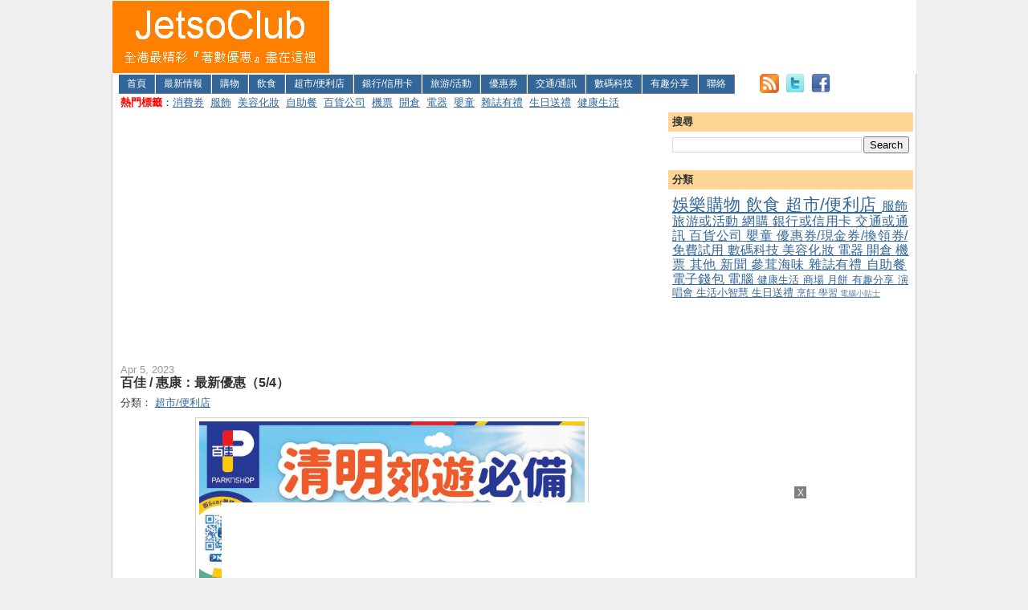

--- FILE ---
content_type: text/html; charset=UTF-8
request_url: https://www.jetsoclub.com/2023/04/54_5.html
body_size: 23842
content:
<!DOCTYPE html>
<html dir='ltr' xmlns='http://www.w3.org/1999/xhtml' xmlns:b='http://www.google.com/2005/gml/b' xmlns:data='http://www.google.com/2005/gml/data' xmlns:expr='http://www.google.com/2005/gml/expr' xmlns:fb='http://www.facebook.com/2008/fbml'>
<head>
<link href='https://www.blogger.com/static/v1/widgets/2944754296-widget_css_bundle.css' rel='stylesheet' type='text/css'/>
<meta content='width=device-width, initial-scale=1, minimum-scale=1, maximum-scale=5' name='viewport'/>
<!-- ADD META TAGS -->
<meta content='jetso,優惠,優惠券,著數,折扣,特價,開倉,信用卡,美容,自助餐,飲食,大減價,旅遊,機票,coupon,sale,discount' name='keywords'/>
<meta content='JetsoClub - 全港最精彩「著數優惠」盡在這裡！請即加入，齊做精明消費者！最新優惠情報包括：購物、飲食、超市/便利店、美容化妝、銀行/信用卡、旅游/活動、機票、優惠券、數碼科技等' name='description'/>
<!-- <meta content='JetsoClub - 全港最精彩&#12300;著數優惠&#12301;盡在這裡&#65281;&#65281;&#65281;' name='description'/> -->
<!-- ADD GOOGLE Webmasters!!! #1-->
<meta content='CyO6G5lgY9H8saek6eKcFsua35TB94pbIiIlBqEi9QI=' name='verify-v1'/>
<!-- ADD GOOGLE Webmasters!!! #2-->
<meta content='Xx6ONNLmqxOkW3_6Imwm78JKGRUNd-gclIJ0QWzgM7M' name='google-site-verification'/>
<meta content='text/html; charset=UTF-8' http-equiv='Content-Type'/>
<meta content='blogger' name='generator'/>
<link href='https://www.jetsoclub.com/favicon.ico' rel='icon' type='image/x-icon'/>
<link href='https://www.jetsoclub.com/2023/04/54_5.html' rel='canonical'/>
<link rel="alternate" type="application/atom+xml" title="Jetso Club 著數俱樂部 - Atom" href="https://www.jetsoclub.com/feeds/posts/default" />
<link rel="alternate" type="application/rss+xml" title="Jetso Club 著數俱樂部 - RSS" href="https://www.jetsoclub.com/feeds/posts/default?alt=rss" />
<link rel="service.post" type="application/atom+xml" title="Jetso Club 著數俱樂部 - Atom" href="https://www.blogger.com/feeds/4704303288461003700/posts/default" />

<!--Can't find substitution for tag [blog.ieCssRetrofitLinks]-->
<link href='https://blogger.googleusercontent.com/img/b/R29vZ2xl/AVvXsEibT0CIaLcPCvLdxHbDiOmnuY5ifTFmRmVe9aqsCvQNbnQApae533ipQgTCuP2Fz1F6kCl8eI6WjE5QI4CLc74ebtXtkEqRgL2XkNYWBtYaahkEhwQK_ShKq4epeYcj0GL9-VAXfSCNE2UxBva3a01E1z8mOKyvBUb4lEL2eEc0pzmPK64zHZQOZl-x/s0/0405-parknshop-1-www.jetsoclub.com.jpg' rel='image_src'/>
<meta content='https://www.jetsoclub.com/2023/04/54_5.html' property='og:url'/>
<meta content='百佳 / 惠康：最新優惠（5/4）' property='og:title'/>
<meta content='     ' property='og:description'/>
<meta content='https://blogger.googleusercontent.com/img/b/R29vZ2xl/AVvXsEibT0CIaLcPCvLdxHbDiOmnuY5ifTFmRmVe9aqsCvQNbnQApae533ipQgTCuP2Fz1F6kCl8eI6WjE5QI4CLc74ebtXtkEqRgL2XkNYWBtYaahkEhwQK_ShKq4epeYcj0GL9-VAXfSCNE2UxBva3a01E1z8mOKyvBUb4lEL2eEc0pzmPK64zHZQOZl-x/w1200-h630-p-k-no-nu/0405-parknshop-1-www.jetsoclub.com.jpg' property='og:image'/>
<!-- CHANGE TITLE DISPLAY - REPLACE THE FOLLOWING <title><data:blog.pageTitle/></title> -->
<title>
百佳 / 惠康&#65306;最新優惠&#65288;5/4&#65289;
        (
        Jetso Club 著數俱樂部
        )
      </title>
<!-- END OF CHANGE -->
<style id='page-skin-1' type='text/css'><!--
/*
-----------------------------------------------
Blogger Template Style
Name:     Denim
Designer: Darren Delaye
URL:      www.DarrenDelaye.com
Date:     11 Jul 2006
-----------------------------------------------
*/
#navbar-iframe { display: none !important; }
/* Variable definitions
====================
<Variable name="bgColor" description="Page Background Color"
type="color" default="#efefef">
<Variable name="textColor" description="Text Color"
type="color" default="#333333">
<Variable name="linkColor" description="Link Color"
type="color" default="#336699">
<Variable name="headerBgColor" description="Page Header Background Color"
type="color" default="#336699">
<Variable name="headerTextColor" description="Page Header Text Color"
type="color" default="#ffffff">
<Variable name="headerCornersColor" description="Page Header Corners Color"
type="color" default="#528bc5">
<Variable name="mainBgColor" description="Main Background Color"
type="color" default="#ffffff">
<Variable name="borderColor" description="Border Color"
type="color" default="#cccccc">
<Variable name="dateHeaderColor" description="Date Header Color"
type="color" default="#999999">
<Variable name="sidebarTitleBgColor" description="Sidebar Title Background Color"
type="color" default="#ffd595">
<Variable name="sidebarTitleTextColor" description="Sidebar Title Text Color"
type="color" default="#333333">
<Variable name="bodyFont" description="Text Font"
type="font" default="normal normal 100% Verdana, Arial, Sans-serif;">
<Variable name="headerFont" description="Page Header Font"
type="font" default="normal normal 210% Verdana, Arial, Sans-serif;">
<Variable name="startSide" description="Start side in blog language"
type="automatic" default="left">
<Variable name="endSide" description="End side in blog language"
type="automatic" default="right">
*/
body, .body-fauxcolumn-outer {
background: #efefef;
margin: 0;
padding: 0px;
font: x-small Verdana, Arial;
color: #333333;
font-size/* */:/**/small;
font-size: /**/small;
}
a:link {
color: #336699;
}
a:visited {
color: #336699;
}
a img {
border-width: 0;
}
#outer-wrapper {
font: normal normal 100% Verdana, Arial, Sans-serif;;
}
/* Header
----------------------------------------------- */
/*
#header-wrapper {
margin:0;
padding: 0;
background-color: #528bc5;
text-align: left;
}
*/
/* width 972 to 1002 15/01/11 */
#header-wrapper {
margin:0 auto;
width: 1002px;
padding: 0;
background-color: #528bc5;
text-align: left;
}
/* ADD MENU BAR */
#navmenubar{
float:left;
height:25px;
line-height:23px;
margin:0 1px;
background:#336699;
color:#ffffff;
}
#navmenubar li{
float:left;
list-style-type:none;
border-left:1px solid #ffffff;
border-top:1px solid #ffffff;
border-right:1px solid #777D85;
border-bottom:1px solid #777D85;
white-space:nowrap;
}
#navmenubar li a{
display:block;
padding:0 10px;
font-size:12px;
font-weight:normal;
text-transform:uppercase;
text-decoration:none;
background-color:inherit;
color: #ffffff;
}
* html #navmenubar a {width:1%;}
#navmenubar .selected,#navmenubar a:hover{
background:#80b0da;
color:#ffffff;
text-decoration:none;
}
/* END OF MENU BAR */
/* CHANGE WIDTH FROM 760 TO 780 */
/*
#header {
width: 780px;
margin: 0 auto;
background-color: #336699;
border: 1px solid #336699;
color: #ffffff;
padding: 0;
font: normal normal 210% Verdana, Arial, Sans-serif;;
}
*/
/* width 240 to 270 15/01/11 */
#header {
width: 270px;
float: left;
background-color: #ffffff; /* From #336699 to #ffffff @ 25/5/2024 */
border: 1px solid #ffffff; /* From #336699 to #ffffff @ 25/5/2024 */
color: #ffffff;
padding: 0;
font: normal normal 210% Verdana, Arial, Sans-serif;;
}
#header-2 {
width: 728px;
float: left;
height: 90px;
overflow: hidden;
background-color: #ffffff; /* From #336699 to #ffffff @ 25/5/2024 */
border: 1px solid #ffffff; /* From #336699 to #ffffff @ 25/5/2024 */
color: #ffffff;
padding: 0;
font: normal normal 210% Verdana, Arial, Sans-serif;;
}
/* width 968 to 998 15/01/11 */
#header-3 {
width: 998px;
margin: 0 auto;
background-color: #336699;
border: 1px solid #336699;
color: #ffffff;
padding: 0;
font: normal normal 210% Verdana, Arial, Sans-serif;;
}
/* CHANGE PADDING-TOP FROM 38 TO 15 */
h1.title {
padding-top: 15px;
margin: 0 14px .1em;
line-height: 1.2em;
font-size: 100%;
}
h1.title a, h1.title a:visited {
color: #ffffff;
text-decoration: none;
}
/* CHANGE PADDING FROM 40 TO 20 */
#header .description {
display: block;
margin: 0 14px;
padding: 0 0 20px;
line-height: 1.4em;
font-size: 50%;
}
/* Content
----------------------------------------------- */
.clear {
clear: both;
}
/* CHANGE WIDTH FROM 760 TO 780 TO 970*/
/* width 970 to 1000 15/01/11 */
#content-wrapper {
width: 1000px;
margin: 0 auto;
padding: 0 0 15px;
text-align: left;
background-color: #ffffff;
border: 1px solid #cccccc;
border-top: 0;
}
/* Add new top-wrapper-1 15/01/11 */
#top-wrapper-1 {
margin-left: 3px;
width: 996px;
float: left;
background-color: #ffffff;
display: inline;       /* fix for doubling margin in IE */
word-wrap: break-word; /* fix for long text breaking sidebar float in IE */
overflow: hidden;      /* fix for long non-text content breaking IE sidebar float */
}
/* Add new top-wrapper-2 15/01/11 */
#top-wrapper-2 {
margin-left: 3px;
width: 682px;
float: left;
background-color: #ffffff;
display: inline;       /* fix for doubling margin in IE */
word-wrap: break-word; /* fix for long text breaking sidebar float in IE */
overflow: hidden;      /* fix for long non-text content breaking IE sidebar float */
}
/* CHANGE MARGIN-STARTSIDE FROM 14 TO 3 */
/* width 464 to 494 15/01/11 */
/* change margin from 3 to 14, width from 494 to 660 02/03/13 */
/* change margin from 14 to 10, width from 660 to 675 24/03/18 */
#main-wrapper {
margin-left: 10px;
width: 675px;
float: left;
background-color: #ffffff;
display: inline;       /* fix for doubling margin in IE */
word-wrap: break-word; /* fix for long text breaking sidebar float in IE */
overflow: hidden;      /* fix for long non-text content breaking IE sidebar float */
}
/* ADD LEFT SIDEBAR */
#sidebar-wrapper-2 {
margin-right: 3px;
width: 192px;
float: left;
background-color: #ffffff;
display: inline;       /* fix for doubling margin in IE */
word-wrap: break-word; /* fix for long text breaking sidebar float in IE */
overflow: hidden;      /* fix for long non-text content breaking IE sidebar float */
}
/* CHANGE MARGIN-ENDSIDE FROM 14 TO 3 */
/* CHANGE WIDTH FROM 240 TO 305 */
#sidebar-wrapper {
margin-right: 3px;
width: 305px;
float: right;
background-color: #ffffff;
display: inline;       /* fix for doubling margin in IE */
word-wrap: break-word; /* fix for long text breaking sidebar float in IE */
overflow: hidden;      /* fix for long non-text content breaking IE sidebar float */
}
/* Headings
----------------------------------------------- */
h2, h3 {
margin: 0;
}
/* Posts
----------------------------------------------- */
.date-header {
margin: 1.5em 0 0;
font-weight: normal;
color: #999999;
font-size: 100%;
}
.post {
margin: 0 0 1.5em;
padding-bottom: 1.5em;
}
.post-title {
margin: 0;
padding: 0;
font-size: 125%;
font-weight: bold;
line-height: 1.1em;
}
.post-title a, .post-title a:visited, .post-title strong {
text-decoration: none;
color: #333333;
font-weight: bold;
}
.post div {
margin: 0 0 .75em;
line-height: 1.3em;
}
.post-footer {
margin: -.25em 0 0;
color: #333333;
font-size: 87%;
}
.post-footer .span {
margin-right: .3em;
}
.post img {
padding: 4px;
border: 1px solid #cccccc;
}
.post blockquote {
margin: 1em 20px;
}
.post blockquote p {
margin: .75em 0;
}
/* Comments
----------------------------------------------- */
#comments h4 {
margin: 1em 0;
color: #999999;
}
#comments h4 strong {
font-size: 110%;
}
#comments-block {
margin: 1em 0 1.5em;
line-height: 1.3em;
}
#comments-block dt {
margin: .5em 0;
}
#comments-block dd {
margin: .25em 0 0;
}
#comments-block dd.comment-footer {
margin: -.25em 0 2em;
line-height: 1.4em;
font-size: 78%;
}
#comments-block dd p {
margin: 0 0 .75em;
}
.deleted-comment {
font-style:italic;
color:gray;
}
.feed-links {
display: none;  /* Hide Feed Link Start 5/3/13 */
clear: both;
line-height: 2.5em;
}
#blog-pager-newer-link {
float: left;
}
#blog-pager-older-link {
float: right;
}
#blog-pager {
text-align: center;
}
/* Sidebar Content
----------------------------------------------- */
.sidebar h2 {
margin: 1.6em 0 .5em;
padding: 4px 5px;
background-color: #ffd595;
font-size: 100%;
color: #333333;
}
.sidebar ul {
margin: 0;
padding: 0;
list-style: none;
}
.sidebar li {
margin: 0;
padding-top: 0;
padding-right: 0;
padding-bottom: .5em;
padding-left: 15px;
text-indent: -15px;
line-height: 1.5em;
}
.sidebar {
color: #333333;
line-height:1.3em;
}
.sidebar .widget {
margin-bottom: 1em;
}
.sidebar .widget-content {
margin: 0 5px;
}
.sidebar-2 h2 {
margin: 1.6em 0 .5em;
padding: 4px 5px;
background-color: #ffd595;
font-size: 100%;
color: #333333;
}
.sidebar-2 ul {
margin: 0;
padding: 0;
list-style: none;
}
.sidebar-2 li {
margin: 0;
padding-top: 0;
padding-right: 0;
padding-bottom: .5em;
padding-left: 15px;
text-indent: -15px;
line-height: 1.5em;
}
.sidebar-2 {
color: #333333;
line-height:1.3em;
}
.sidebar-2 .widget {
margin-bottom: 1em;
}
.sidebar-2 .widget-content {
margin: 0 5px;
}
/* Profile
----------------------------------------------- */
.profile-img {
float: left;
margin-top: 0;
margin-right: 5px;
margin-bottom: 5px;
margin-left: 0;
padding: 4px;
border: 1px solid #cccccc;
}
.profile-data {
margin:0;
text-transform:uppercase;
letter-spacing:.1em;
font-weight: bold;
line-height: 1.6em;
font-size: 78%;
}
.profile-datablock {
margin:.5em 0 .5em;
}
.profile-textblock {
margin: 0.5em 0;
line-height: 1.6em;
}
/* Footer
----------------------------------------------- */
#footer {
clear: both;
text-align: center;
color: #333333;
}
#footer .widget {
margin:.5em;
padding-top: 20px;
font-size: 85%;
line-height: 1.5em;
text-align: left;
}
/* THIRD FOOTER CSS START */
#footer-3 {
clear: both;
text-align: center;
color: #333333;
}
#footer-3 .widget {
margin:.5em;
padding-top: 20px;
font-size: 85%;
line-height: 1.5em;
text-align: left;
}
/* THIRD FOOTER CSS END */
/* THREE COLUMNS FOOTER CSS START */
#new-footer-wrapper {background: #E1E2B8; margin: 0 auto;width:990px; padding: 0 10px  10px 0;}
#column1-wrapper, #column2-wrapper, #column3-wrapper { float: left; display:inline-block; width: 33%;padding: 0px 0px 0px 0px; text-align: left; word-wrap: break-word; overflow: hidden;}
.new-footer h2 { margin: 0px 0px 0px 0px; padding: 4px 10px 4px 10px; text-align: left; color: #222222; background: #C1C298; font-weight: bold;font-size: 0.9em;}
.new-footer .widget { margin: 10px 0 0 10px; border: 1px solid #F1F5CA; background: #F7FCDF;}
.new-footer .widget-content { padding: 0px 5px 5px 5px; }
.new-footer ul { list-style-type:square; margin-left:15px; }
/* THREE COLUMNS FOOTER CSS END */

--></style>
<!-- ADD JC FAVICON -->
<!-- <link href='http://public.bay.livefilestore.com/y1pRxwMn0gipKhekuafGq2Jcjfpmyp-_82dDIVioL7ufW4Grwg7cNe3ELFJLQDw030Lax72ekFlo19rjg3I6jqt9Q/favicon-jc.ico' rel='shortcut icon'/> <link href='http://public.bay.livefilestore.com/y1pRxwMn0gipKhekuafGq2Jcjfpmyp-_82dDIVioL7ufW4Grwg7cNe3ELFJLQDw030Lax72ekFlo19rjg3I6jqt9Q/favicon-jc.ico' rel='icon' type='image/gif'/> -->
<!-- END JC FAVICON -->
<!-- GOOGLE AD START RIGHT BOTTOM-->
<!-- <script src='http://partner.googleadservices.com/gampad/google_service.js' type='text/javascript'> </script> <script type='text/javascript'> GS_googleAddAdSenseService(&quot;ca-pub-0829530507134752&quot;); GS_googleEnableAllServices(); </script> <script type='text/javascript'> GA_googleAddSlot(&quot;ca-pub-0829530507134752&quot;, &quot;JC_300_250_Banner&quot;); </script> <script type='text/javascript'> GA_googleFetchAds(); </script> -->
<!-- GOOGLE AD END -->
<!-- GOOGLE AD START RT2-->
<!-- <script src='http://partner.googleadservices.com/gampad/google_service.js' type='text/javascript'> </script> <script type='text/javascript'> GS_googleAddAdSenseService(&quot;ca-pub-0829530507134752&quot;); GS_googleEnableAllServices(); </script> <script type='text/javascript'> GA_googleAddSlot(&quot;ca-pub-0829530507134752&quot;, &quot;JC_300_250_RT2&quot;); </script> <script type='text/javascript'> GA_googleFetchAds(); </script> -->
<!-- GOOGLE AD END -->
<!-- GOOGLE AD START RT1 -->
<!-- <script src='http://partner.googleadservices.com/gampad/google_service.js' type='text/javascript'> </script> <script type='text/javascript'> GS_googleAddAdSenseService(&quot;ca-pub-0829530507134752&quot;); GS_googleEnableAllServices(); </script> <script type='text/javascript'> GA_googleAddSlot(&quot;ca-pub-0829530507134752&quot;, &quot;JC_300_250_RT1_Placement&quot;); </script> <script type='text/javascript'> GA_googleFetchAds(); </script> -->
<!-- GOOGLE AD END -->
<!-- AnyMind Ad Tag 12/09/2023 Start -->
<!-- <script src='//anymind360.com/js/2573/ats.js' type='application/javascript'/> -->
<!-- AnyMind Ad Tag 12/09/2023 End -->
<!-- GOOGLE NEW AD TAG -->
<script type='text/javascript'>
var googletag = googletag || {};
googletag.cmd = googletag.cmd || [];
(function() {
var gads = document.createElement('script');
gads.async = true;
gads.type = 'text/javascript';
var useSSL = 'https:' == document.location.protocol;
gads.src = (useSSL ? 'https:' : 'http:') + 
'//www.googletagservices.com/tag/js/gpt.js';
var node = document.getElementsByTagName('script')[0];
node.parentNode.insertBefore(gads, node);
})();
</script>
<script type='text/javascript'>
googletag.cmd.push(function() {
googletag.defineSlot('/9294927/JC_300_250_Banner', [300, 250], 'div-gpt-ad-1389266008172-0').addService(googletag.pubads());
googletag.defineSlot('/9294927/JC_300_250_RT1_Placement', [300, 250], 'div-gpt-ad-1389266008172-1').addService(googletag.pubads());
googletag.defineSlot('/9294927/JC_300_250_RT2', [300, 250], 'div-gpt-ad-1389266008172-2').addService(googletag.pubads());
googletag.defineSlot('/9294927/JC_728_90_B1', [728, 90], 'div-gpt-ad-1389266008172-3').addService(googletag.pubads());
googletag.defineSlot('/9294927/JC_A1', [728, 90], 'div-gpt-ad-1389266008172-4').addService(googletag.pubads());
googletag.defineSlot('/9294927/JC_C1', [300, 250], 'div-gpt-ad-1389266008172-5').addService(googletag.pubads());
googletag.defineSlot('/9294927/JC_300_200_AD1', [300, 250], 'div-gpt-ad-1418263151345-0').addService(googletag.pubads());
googletag.defineSlot('/9294927/JC_A1_Backfill', [728, 90], 'div-gpt-ad-1397707057944-0').addService(googletag.pubads());
googletag.defineSlot('/9294927/JC_300_250_AD2', [300, 250], 'div-gpt-ad-1419407841484-0').addService(googletag.pubads());
googletag.defineSlot('/9294927/JC_336_280_AS2', [336, 280], 'div-gpt-ad-1428199223167-0').addService(googletag.pubads());
googletag.defineSlot('/9294927/JC_300_250_AS3', [300, 250], 'div-gpt-ad-1428030630823-0').addService(googletag.pubads());	
googletag.defineSlot('/9294927/JC_336_280_Mobile_InPage', [[300, 600], [336, 280]], 'div-gpt-ad-1667115568835-0').addService(googletag.pubads());
googletag.defineSlot('/9294927/JC_336_280_Mobile_InPage_2', [[336, 280], [300, 600]], 'div-gpt-ad-1662386959639-0').addService(googletag.pubads());
googletag.defineSlot('/9294927/JC_336_280_Mobile_InPage_3_AU', [336, 280], 'div-gpt-ad-1662605698994-0').addService(googletag.pubads());
googletag.defineSlot('/9294927/JC_Mobile_5', [336, 280], 'div-gpt-ad-1662386479701-0').addService(googletag.pubads());
googletag.defineSlot('/9294927/JC_336_280_Mobile_Test_AU', [336, 280], 'div-gpt-ad-1664265858651-0').addService(googletag.pubads());  
googletag.defineSlot('/9294927/JC_336_280_InArticle_2_AU', [336, 280], 'div-gpt-ad-1665196088111-0').addService(googletag.pubads());
googletag.defineSlot('/9294927/JC_336_280_InArticle_3_AU', [336, 280], 'div-gpt-ad-1665207055219-0').addService(googletag.pubads());
googletag.defineSlot('/9294927/JC_336_280_InArticle_1_AU', [336, 280], 'div-gpt-ad-1665405670766-0').addService(googletag.pubads());
  googletag.pubads().enableSingleRequest();
googletag.enableServices();
});
</script>
<!-- GOOGLE NEW AD TAG END -->
<!-- FB Header -->
<meta content='百佳 / 惠康：最新優惠（5/4）' property='og:title'/>
<meta content='https://www.jetsoclub.com/2023/04/54_5.html' property='og:url'/>
<meta content='116294555161267' property='fb:app_id'/>
<meta content='article' property='og:type'/>
<meta content='JetsoClub - 全港最精彩「著數優惠」盡在這裡！！！' property='og:description'/>
<!-- FB Header -->
<!-- Google Analytics GA4 12/09/2023 -->
<!-- Google tag (gtag.js) -->
<script async='async' src='https://www.googletagmanager.com/gtag/js?id=G-0XJCJ504VZ'></script>
<script>
  window.dataLayer = window.dataLayer || [];
  function gtag(){dataLayer.push(arguments);}
  gtag('js', new Date());

  gtag('config', 'G-0XJCJ504VZ');
</script>
<!-- ADD GOOGLE ANALYTICS # 1-->
<!-- <script type='text/javascript'> var gaJsHost = ((&quot;https:&quot; == document.location.protocol) ? &quot;https://ssl.&quot; : &quot;http://www.&quot;); document.write(unescape(&quot;%3Cscript src=&#39;&quot; + gaJsHost + &quot;google-analytics.com/ga.js&#39; type=&#39;text/javascript&#39;%3E%3C/script%3E&quot;)); </script> <script type='text/javascript'> try { var pageTracker = _gat._getTracker(&quot;UA-6962644-1&quot;); pageTracker._trackPageview(); } catch(err) { } </script> -->
<!-- Facebook Pixel Code -->
<script>
!function(f,b,e,v,n,t,s){if(f.fbq)return;n=f.fbq=function(){n.callMethod?
n.callMethod.apply(n,arguments):n.queue.push(arguments)};if(!f._fbq)f._fbq=n;
n.push=n;n.loaded=!0;n.version='2.0';n.queue=[];t=b.createElement(e);t.async=!0;
t.src=v;s=b.getElementsByTagName(e)[0];s.parentNode.insertBefore(t,s)}(window,
document,'script','https://connect.facebook.net/en_US/fbevents.js');

fbq('init', '246784632345933');
fbq('track', "PageView");</script>
<noscript><img height="1" width="1" style="display:none"
src="https://www.facebook.com/tr?id=246784632345933&ev=PageView&noscript=1"
/></noscript>
<!-- End Facebook Pixel Code -->
<!-- Add Ads between posts start 24/03/2018 -->
<!--web css-->
<style>
/*<![CDATA[*/
/*隱藏*/
#HTML20, #HTML21, #HTML22, #HTML23, #mobile_header{display:none;}

/*adsense*/
.adsense_2{padding: 15px 0; overflow:hidden;}

/*常用 class*/
.none, .mobileOnly {display: none}
.auto {margin: auto}
.center {text-align: center}
.decoration {text-decoration: none!important}
.middle {vertical-align: middle}
.inline{display: inline}
.inlineBlock {display: inline-block}
.hidden {visibility: hidden}
.overflow{overflow:auto;}
.clear {clear: both;}
.right {float: right;}
.left {float: left;}
.alignLeft{text-align:left;}
.alignRight{text-align:right;}
/*]]>*/
</style>
<!-- -->
<!--mobile css-->
<!-- -->
<link href='https://maxcdn.bootstrapcdn.com/font-awesome/4.5.0/css/font-awesome.min.css' rel='stylesheet'/>
<script async='async' src='//pagead2.googlesyndication.com/pagead/js/adsbygoogle.js'></script>
<script src='//ajax.googleapis.com/ajax/libs/jquery/2.0.0/jquery.min.js'></script>
<!-- Add Ads between posts end 24/03/2018 -->
<!-- Google Auto Ad -->
<!-- <script async='async' src='//pagead2.googlesyndication.com/pagead/js/adsbygoogle.js'/> <script> (adsbygoogle = window.adsbygoogle || []).push({ google_ad_client: &quot;ca-pub-0829530507134752&quot;, enable_page_level_ads: true, overlays: {bottom: true} }); </script> -->
<script async='async' data-ad-client='ca-pub-0829530507134752' src='https://pagead2.googlesyndication.com/pagead/js/adsbygoogle.js'></script>
<!-- Start follow.it -->
<meta content='dXMuL6tmaAh8yKH9qJaY' name='follow.it-verification-code'/>
<!-- End follow.it -->
<link href='https://www.blogger.com/dyn-css/authorization.css?targetBlogID=4704303288461003700&amp;zx=610ca375-dae9-443d-b98b-1b0c95cfe970' media='none' onload='if(media!=&#39;all&#39;)media=&#39;all&#39;' rel='stylesheet'/><noscript><link href='https://www.blogger.com/dyn-css/authorization.css?targetBlogID=4704303288461003700&amp;zx=610ca375-dae9-443d-b98b-1b0c95cfe970' rel='stylesheet'/></noscript>
<meta name='google-adsense-platform-account' content='ca-host-pub-1556223355139109'/>
<meta name='google-adsense-platform-domain' content='blogspot.com'/>

<!-- data-ad-client=ca-pub-0829530507134752 -->

</head>
<body>
<!--行動版導覽列-->
<div id='mobile_header'>
<div class='header_content'>
<div class='mobile_menu_btn'>
<i class='fa fa-bars'></i>
</div>
<!--標題 logo-->
<div class='mobile_header_logo'>
<h2><a href='/'>JetsoClub</a></h2>
</div>
<!--搜尋-->
<div class='mobile_search_icon'>
<i class='fa fa-search'></i>
</div>
<div class='mobile_seach_form'>
<form action='/search'>
<input name='q' placeholder='Search here ...' size='40' type='text'/>
</form>
<span class='search_close_icon'>
<i class='fa fa-times'></i>
</span>
</div>
</div>
</div>
<!-- -->
<!--行動版下拉選單-->
<div id='dropdown_menu' style='display:none;'>
<ul>
<li>
<a href='http://www.jetsoclub.com/'>首頁</a>
</li>
<li>
<a href='http://www.jetsoclub.com/search/label/%E5%A8%9B%E6%A8%82%E8%B3%BC%E7%89%A9?max-results=40'>購物</a>
</li>
<li>
<a href='https://www.jetsoclub.com/search/label/%E6%B6%88%E8%B2%BB%E5%88%B8?max-results=40'>消費券</a>
</li>
<li>
<a href='http://www.jetsoclub.com/search/label/%E9%A3%B2%E9%A3%9F?max-results=40'>飲食</a>
</li>
<li>
<a href='http://www.jetsoclub.com/search/label/%E8%B6%85%E5%B8%82%2F%E4%BE%BF%E5%88%A9%E5%BA%97?max-results=40'>超市/便利店</a>
</li>
<li>
<a href='http://www.jetsoclub.com/search/label/%E9%8A%80%E8%A1%8C%E6%88%96%E4%BF%A1%E7%94%A8%E5%8D%A1?max-results=40'>銀行/信用卡</a>
</li>
<li>
<a href='http://www.jetsoclub.com/search/label/%E6%97%85%E6%B8%B8%E6%88%96%E6%B4%BB%E5%8B%95?max-results=40'>旅游/活動</a>
</li>
<li>
<a href='http://www.jetsoclub.com/search/label/%E8%87%AA%E5%8A%A9%E9%A4%90?max-results=40'>自助餐</a>
</li>
<li>
<a href='http://www.jetsoclub.com/search/label/%E6%A9%9F%E7%A5%A8?max-results=40'>機票</a>
</li>
<li>
<a href='http://www.jetsoclub.com/search/label/%E9%96%8B%E5%80%89?max-results=40'>開倉</a>
</li>
<li>
<a href='http://www.jetsoclub.com/search/label/%E9%9B%9C%E8%AA%8C%E6%9C%89%E7%A6%AE?max-results=40'>雜誌有禮</a>
</li>
<li>
<a href='http://www.jetsoclub.com/search/label/%E6%9C%8D%E9%A3%BE?max-results=40'>服飾</a>
</li>
<li>
<a href='http://www.jetsoclub.com/search/label/%E7%BE%8E%E5%AE%B9%E5%8C%96%E5%A6%9D?max-results=40'>美容化妝</a>
</li>
<li>
<a href='http://www.jetsoclub.com/search/label/%E7%99%BE%E8%B2%A8%E5%85%AC%E5%8F%B8?max-results=40'>百貨公司</a>
</li>
<li>
<a href='http://www.jetsoclub.com/search/label/%E9%9B%BB%E5%99%A8?max-results=40'>電器</a>
</li>
<li>
<a href='http://www.jetsoclub.com/search/label/%E5%AC%B0%E7%AB%A5?max-results=40'>嬰童</a>
</li>
<li>
<a href='http://www.jetsoclub.com/search/label/%E5%84%AA%E6%83%A0%E5%88%B8%2F%E7%8F%BE%E9%87%91%E5%88%B8%2F%E6%8F%9B%E9%A0%98%E5%88%B8%2F%E5%85%8D%E8%B2%BB%E8%A9%A6%E7%94%A8?max-results=40'>優惠券</a>
</li>
</ul>
</div>
<script>
	//<![CDATA[
	(function(){var g="dropdown_menu",f=$("#"+g),e="<i class='fa fa-angle-down'></i>",b="<i class='fa fa-angle-right'></i>",d=f.children("ul").children("li"),c=d.find("li"),a=$(window).width()<901;f.find("li").each(function(){var h=$(this);if(h.children("ul").length){h.addClass("has_sub")}});d.each(function(){var h=$(this);if(h.hasClass("has_sub")){h.children("a").html(h.children("a").html()+e)}});c.each(function(){var h=$(this);if(h.hasClass("has_sub")){h.children("a").html(h.children("a").html()+b)}});if(a){$(".mobile_menu_btn").click(function(){$("body").prepend("<div id='body_overlay'></div>");$("#dropdown_menu").css("left",0);$("#body_overlay").click(function(){$("#dropdown_menu").css("left","-250px");$(this).remove()})});$(".mobile_search_icon").click(function(){$(".mobile_menu_btn, .mobile_header_logo, .mobile_search_icon").hide();$(".mobile_seach_form").fadeIn()});$(".search_close_icon ").click(function(){$(".mobile_seach_form").hide().find("input").val("");$(".mobile_menu_btn, .mobile_header_logo, .mobile_search_icon").fadeIn()});$("#dropdown_menu .has_sub > a").click(function(){var j=$(this),i=j.parents(".has_sub"),h=i.siblings(".has_sub");j.siblings("ul").slideToggle();h.children("ul").slideUp()})}})();
	//]]>
</script>
<!-- -->
<div class='navbar section' id='navbar'><div class='widget Navbar' data-version='1' id='Navbar1'><script type="text/javascript">
    function setAttributeOnload(object, attribute, val) {
      if(window.addEventListener) {
        window.addEventListener('load',
          function(){ object[attribute] = val; }, false);
      } else {
        window.attachEvent('onload', function(){ object[attribute] = val; });
      }
    }
  </script>
<div id="navbar-iframe-container"></div>
<script type="text/javascript" src="https://apis.google.com/js/platform.js"></script>
<script type="text/javascript">
      gapi.load("gapi.iframes:gapi.iframes.style.bubble", function() {
        if (gapi.iframes && gapi.iframes.getContext) {
          gapi.iframes.getContext().openChild({
              url: 'https://www.blogger.com/navbar/4704303288461003700?po\x3d4586167503201322403\x26origin\x3dhttps://www.jetsoclub.com',
              where: document.getElementById("navbar-iframe-container"),
              id: "navbar-iframe"
          });
        }
      });
    </script><script type="text/javascript">
(function() {
var script = document.createElement('script');
script.type = 'text/javascript';
script.src = '//pagead2.googlesyndication.com/pagead/js/google_top_exp.js';
var head = document.getElementsByTagName('head')[0];
if (head) {
head.appendChild(script);
}})();
</script>
</div></div>
<!-- http://www.jetsoclub.com -->
<!-- Static page and item styling End -->
<!-- TESTING ADD COMMENT 20121114 -->
<!-- <div id='fb-root'/> <script> window.fbAsyncInit = function() { FB.init({ appId : &#39;YOUR_APP_ID&#39;, status : true, // check login status cookie : true, // enable cookies to allow the server to access the session xfbml : true // parse XFBML }); }; (function() { var e = document.createElement(&#39;script&#39;); e.src = document.location.protocol + &#39;//connect.facebook.net/en_US/all.js&#39;; e.async = true; document.getElementById(&#39;fb-root&#39;).appendChild(e); }()); </script> -->
<div id='outer-wrapper'>
<div id='wrap2'>
<!-- skip links for text browsers -->
<span id='skiplinks' style='display:none;'>
<a href='#main'>
            skip to main 
          </a>
          |
          <a href='#sidebar'>
            skip to sidebar
          </a>
</span>
<div id='header-wrapper'>
<!-- ADD WIDGETS OR AD on HEADER!!! Change from "1" to "3", and "no" to "yes" -->
<div class='header section' id='header'><div class='widget Header' data-version='1' id='Header1'>
<div id='header-inner'>
<a href='https://www.jetsoclub.com/' style='display: block'>
<img alt='Jetso Club 著數俱樂部' height='90px; ' id='Header1_headerimg' src='https://blogger.googleusercontent.com/img/b/R29vZ2xl/AVvXsEj-UOt8be93k2GYUZJ_LMncZwYVfBVzEX87GMmAlWQlX65GpnINI2aBO3zAmB2nwWHhtSDLEfcIfJV83CMq6qTEcS20hcAd1BUE62Mii547EJ5o0Kq_eHWVbn24iEkKJHLYP1ISdALyBtYp/' style='display: block' width='270px; '/>
</a>
</div>
</div></div>
<div class='header-2 section' id='header-2'><div class='widget HTML' data-version='1' id='HTML5'>
<div class='widget-content'>
<!-- Add "729x90 Ad1" on 24/8/2024" -->

<script async src="https://pagead2.googlesyndication.com/pagead/js/adsbygoogle.js?client=ca-pub-0829530507134752"
     crossorigin="anonymous"></script>
<!-- 729x90 Ad1 -->
<ins class="adsbygoogle"
     style="display:inline-block;width:728px;height:90px"
     data-ad-client="ca-pub-0829530507134752"
     data-ad-slot="9714186664"></ins>
<script>
     (adsbygoogle = window.adsbygoogle || []).push({});
</script>

<!-- JC_A1 -->
<!--
<div id='div-gpt-ad-1389266008172-4' style='width:728px; height:90px;'>
<script type='text/javascript'>
googletag.cmd.push(function() { googletag.display('div-gpt-ad-1389266008172-4'); });
</script>
</div>
-->

<!-- Delete "JC 728x90 1" (7905402668) @4/5/2024 -->
</div>
<div class='clear'></div>
</div></div>
<div class='header-3 no-items section' id='header-3'></div>
</div>
<div id='content-wrapper'>
<div id='crosscol-wrapper' style='text-align:center'>
<div class='crosscol no-items section' id='crosscol'></div>
</div>
<!-- Add new top-wrapper-1 and move siderbar-wrapper 15/01/11 -->
<div id='top-wrapper-1'>
<div class='top-wrapper-1 section' id='top-wrapper-1'><div class='widget HTML' data-version='1' id='HTML13'>
<div class='widget-content'>
<div id="navmenubar">
<li><a href="http://www.jetsoclub.com" title="首頁">首頁</a></li>
<li><a href="http://www.jetsoclub.com/search?max-results=40" title="最新著數優惠情報">最新情報</a></li>
<li><a href="http://www.jetsoclub.com/search/label/%E5%A8%9B%E6%A8%82%E8%B3%BC%E7%89%A9?max-results=40" title="服飾/美容/商場/百貨/電子電器/玩具/精品...">購物</a></li>
<li><a href="http://www.jetsoclub.com/search/label/%E9%A3%B2%E9%A3%9F?max-results=40" title="餐廳/快餐店/餅店...">飲食</a></li>
<li><a href="http://www.jetsoclub.com/search/label/%E8%B6%85%E5%B8%82%2F%E4%BE%BF%E5%88%A9%E5%BA%97?max-results=40" title="百佳/惠康/華潤/7 Eleven/OK...">超市/便利店</a></li>
<li><a href="http://www.jetsoclub.com/search/label/%E9%8A%80%E8%A1%8C%E6%88%96%E4%BF%A1%E7%94%A8%E5%8D%A1?max-results=40" title="銀行/信用卡/八達通/PPS">銀行/信用卡 </a></li>
<li><a href="http://www.jetsoclub.com/search/label/%E6%97%85%E6%B8%B8%E6%88%96%E6%B4%BB%E5%8B%95?max-results=40" title="旅游/休閒活動/電影/演唱會...">旅游/活動</a></li>
<li><a href="http://www.jetsoclub.com/search/label/%E5%84%AA%E6%83%A0%E5%88%B8%2F%E7%8F%BE%E9%87%91%E5%88%B8%2F%E6%8F%9B%E9%A0%98%E5%88%B8%2F%E5%85%8D%E8%B2%BB%E8%A9%A6%E7%94%A8?max-results=40" title="優惠券/現金券/換領券/免費試用">優惠券</a></li>
<li><a href="http://www.jetsoclub.com/search/label/%E4%BA%A4%E9%80%9A%E6%88%96%E9%80%9A%E8%A8%8A?max-results=40" title="機票/船票/港鐵/巴士...">交通/通訊</a></li>

<li><a href="http://www.jetsoclub.com/search/label/%E6%95%B8%E7%A2%BC%E7%A7%91%E6%8A%80?max-results=40" title="電腦/軟件/手機/iPhone/iPad/iOS/Android/Apps...">數碼科技</a></li>

<li><a href="http://www.jetsoclub.com/search/label/%E6%9C%89%E8%B6%A3%E5%88%86%E4%BA%AB?max-results=40" title="文章/影片/笑話/新聞/城中熱話...">有趣分享</a></li>

<li><a href="http://www.jetsoclub.com/p/contact.html" title="如有任何優惠情報&#12289;建議&#12289;廣告查詢&#12289;合作推廣或贊助&#65292;歡迎聯絡我們...">聯絡</a></li>

</div>

<div style='width:100px;float:right;'>
<iframe src="//www.facebook.com/plugins/like.php?href=https%3A%2F%2Ffacebook.com%2Fjetsoclub&amp;width=100&amp;height=21&amp;colorscheme=light&amp;layout=button_count&amp;action=like&amp;show_faces=true&amp;send=false&amp;appId=116294555161267" scrolling="no" frameborder="0" style="border:none; overflow:hidden; width:100px; height:21px;" allowtransparency="true"></iframe>
</div>

<div style='width:32px;float:right;'>
<a href="http://www.facebook.com/pages/JetsoClub/232304755596" rel="alternate" title="加入Facebook Fans專頁" type="application/rss+xml"><img alt="" style="border:0" src="https://blogger.googleusercontent.com/img/b/R29vZ2xl/AVvXsEjb6BWpNA0UTkVoynnXeeprXu57AfoECEfbM8qMlpiFkP82R1Uo6FgS1u_XNarnP_orj0SScmghL10PJmBet5iv4cIP6evLA3KhPHRry8ImSxCNajj5KmPZ5_EvkdoNPIuJ04KR9Ct7N5FN/s0/facebook32x32.png" width="24"/><a href="http://www.facebook.com/pages/JetsoClub/232304755596" rel="alternate" title="加入Facebook Fans專頁" type="application/rss+xml"></a>
</a></div>

<div style='width:32px;float:right;'>
<a href="http://www.twitter.com/JetsoClub/" rel="alternate" title="加入Twitter" type="application/rss+xml"><img alt="" style="border:0" src="https://blogger.googleusercontent.com/img/b/R29vZ2xl/AVvXsEiw07LW_vdyF_m9bYMrlpXHzef7Jqe6kvJ1BO1-VKXdf6hg84pvCsZh1XfIXPE6XFtoMoO7_ZWhBvri7UY0hAtNfjGXwaTI9WWkXPppbsczvctFFOZnFjB9K9nSpXvI7TQ4WsYuZc2YBfEB/s0/twitter32x32.png" width="24"/></a><a href="http://www.twitter.com/JetsoClub/" rel="alternate" title="加入Twitter" type="application/rss+xml"></a>
</div>

<div style='width:32px;float:right;'>
<a href="http://feeds2.feedburner.com/jetsoclub" rel="alternate" title="加入RSS訂閱" type="application/rss+xml"><img alt="" style="border:0" src="https://blogger.googleusercontent.com/img/b/R29vZ2xl/AVvXsEgg-rtIGHJoC6hybX3_rmjoZUwpIBfVVI_uRlUK_o_hxjYDaYb2O83VVPDTEvPRhHifcC80AK_yfu3MpNLrPIHIV0z2VM25Kq3YS0PeXwEkghHRbjg6FEdNuvGUTXQ7_ILkII6Ses6txrx2/s0/rss32x32.png" width="24"/><a href="http://feeds2.feedburner.com/jetsoclub" rel="alternate" title="加入RSS訂閱" type="application/rss+xml"></a></a>
</div>
</div>
<div class='clear'></div>
</div></div>
</div>
<!-- Add new top-wrapper-2 and move siderbar-wrapper 15/01/11 -->
<div id='top-wrapper-2'>
<div class='top-wrapper-2 section' id='top-wrapper-2'><div class='widget HTML' data-version='1' id='HTML3'>
<div class='widget-content'>
<!--
<p></p>
-->

<font color="red"><b>&nbsp;熱門標籤</b></font>&#65306;<span class="Apple-style-span" style="color: red;"><a href="https://www.jetsoclub.com/search/label/%E6%B6%88%E8%B2%BB%E5%88%B8?max-results=40">消費券</a>&nbsp;&nbsp;<a href="http://www.jetsoclub.com/search/label/%E6%9C%8D%E9%A3%BE?max-results=40">服飾</a>&nbsp;&nbsp;<a href="http://www.jetsoclub.com/search/label/%E7%BE%8E%E5%AE%B9%E5%8C%96%E5%A6%9D?max-results=40">美容化妝</a>&nbsp;&nbsp;<a href="http://www.jetsoclub.com/search/label/%E8%87%AA%E5%8A%A9%E9%A4%90?max-results=40">自助餐</a>&nbsp;&nbsp;<a href="http://www.jetsoclub.com/search/label/%E7%99%BE%E8%B2%A8%E5%85%AC%E5%8F%B8?max-results=40">百貨公司</a>&nbsp;&nbsp;<a href="http://www.jetsoclub.com/search/label/%E6%A9%9F%E7%A5%A8?max-results=40">機票</a>&nbsp;&nbsp;<a href="http://www.jetsoclub.com/search/label/%E9%96%8B%E5%80%89?max-results=40">開倉</a>&nbsp;&nbsp;<a href="http://www.jetsoclub.com/search/label/%E9%9B%BB%E5%99%A8?max-results=40">電器</a>&nbsp;&nbsp;<a href="http://www.jetsoclub.com/search/label/%E5%AC%B0%E7%AB%A5?max-results=40">嬰童</a>&nbsp;&nbsp;<a href="http://www.jetsoclub.com/search/label/%E9%9B%9C%E8%AA%8C%E6%9C%89%E7%A6%AE?max-results=40">雜誌有禮</a>&nbsp;&nbsp;<a href="http://www.jetsoclub.com/search/label/%E7%94%9F%E6%97%A5%E9%80%81%E7%A6%AE?max-results=40">生日送禮</a>&nbsp;&nbsp;<a href="http://www.jetsoclub.com/search/label/%E5%81%A5%E5%BA%B7%E7%94%9F%E6%B4%BB?max-results=40">健康生活</a></span>
<p></p>

<!--
<div style='float:left;'>
</div>
-->
</div>
<div class='clear'></div>
</div><div class='widget HTML' data-version='1' id='HTML4'>
<div class='widget-content'>
<!-- Delete "336x280 Middle Top 1" (4905314223) @10/5/2024 -->

<div style="float:left;">
<script async="async" src="//pagead2.googlesyndication.com/pagead/js/adsbygoogle.js" ></script>
<!-- 336x280 Middle Top 1 -->
<ins class="adsbygoogle"
     style="display:inline-block;width:336px;height:280px"
     data-ad-client="ca-pub-0829530507134752"
     data-ad-slot="4905314223"></ins>
<script>
(adsbygoogle = window.adsbygoogle || []).push({});
</script>
</div>

<!-- Delete "336x280 Middle Top 2" (9102051759) @10/5/2024 -->

<div style="float:right; padding-right: 5px">
<script async="async" src="//pagead2.googlesyndication.com/pagead/js/adsbygoogle.js" ></script>
<!-- 336x280 Middle Top 2 -->
<ins class="adsbygoogle"
     style="display:inline-block;width:336px;height:280px"
     data-ad-client="ca-pub-0829530507134752"
     data-ad-slot="9102051759"></ins>
<script>
(adsbygoogle = window.adsbygoogle || []).push({});
</script>
</div>
</div>
<div class='clear'></div>
</div><div class='widget HTML' data-version='1' id='HTML8'>
<div class='widget-content'>
<!-- Empty @2/6/2024 -->
</div>
<div class='clear'></div>
</div></div>
</div>
<div id='sidebar-wrapper'>
<div class='sidebar section' id='sidebar'><div class='widget BlogSearch' data-version='1' id='BlogSearch1'>
<h2 class='title'>搜尋</h2>
<div class='widget-content'>
<div id='BlogSearch1_form'>
<form action='https://www.jetsoclub.com/search' class='gsc-search-box' target='_top'>
<table cellpadding='0' cellspacing='0' class='gsc-search-box'>
<tbody>
<tr>
<td class='gsc-input'>
<input autocomplete='off' class='gsc-input' name='q' size='10' title='search' type='text' value=''/>
</td>
<td class='gsc-search-button'>
<input class='gsc-search-button' title='search' type='submit' value='Search'/>
</td>
</tr>
</tbody>
</table>
</form>
</div>
</div>
<div class='clear'></div>
</div><div class='widget HTML' data-version='1' id='HTML7'>
<div class='widget-content'>
<!-- Remove Google Search @2/6/2024 -->
</div>
<div class='clear'></div>
</div><div class='widget Label' data-version='1' id='Label1'>
<h2>
分類
</h2>
<div class='widget-content cloud-label-widget-content'>
<span class='label-size label-size-5'>
<a dir='ltr' href='https://www.jetsoclub.com/search/label/%E5%A8%9B%E6%A8%82%E8%B3%BC%E7%89%A9'>
娛樂購物
</a>
</span>
<span class='label-size label-size-5'>
<a dir='ltr' href='https://www.jetsoclub.com/search/label/%E9%A3%B2%E9%A3%9F'>
飲食
</a>
</span>
<span class='label-size label-size-5'>
<a dir='ltr' href='https://www.jetsoclub.com/search/label/%E8%B6%85%E5%B8%82%2F%E4%BE%BF%E5%88%A9%E5%BA%97'>
超市/便利店
</a>
</span>
<span class='label-size label-size-4'>
<a dir='ltr' href='https://www.jetsoclub.com/search/label/%E6%9C%8D%E9%A3%BE'>
服飾
</a>
</span>
<span class='label-size label-size-4'>
<a dir='ltr' href='https://www.jetsoclub.com/search/label/%E6%97%85%E6%B8%B8%E6%88%96%E6%B4%BB%E5%8B%95'>
旅游或活動
</a>
</span>
<span class='label-size label-size-4'>
<a dir='ltr' href='https://www.jetsoclub.com/search/label/%E7%B6%B2%E8%B3%BC'>
網購
</a>
</span>
<span class='label-size label-size-4'>
<a dir='ltr' href='https://www.jetsoclub.com/search/label/%E9%8A%80%E8%A1%8C%E6%88%96%E4%BF%A1%E7%94%A8%E5%8D%A1'>
銀行或信用卡
</a>
</span>
<span class='label-size label-size-4'>
<a dir='ltr' href='https://www.jetsoclub.com/search/label/%E4%BA%A4%E9%80%9A%E6%88%96%E9%80%9A%E8%A8%8A'>
交通或通訊
</a>
</span>
<span class='label-size label-size-4'>
<a dir='ltr' href='https://www.jetsoclub.com/search/label/%E7%99%BE%E8%B2%A8%E5%85%AC%E5%8F%B8'>
百貨公司
</a>
</span>
<span class='label-size label-size-4'>
<a dir='ltr' href='https://www.jetsoclub.com/search/label/%E5%AC%B0%E7%AB%A5'>
嬰童
</a>
</span>
<span class='label-size label-size-4'>
<a dir='ltr' href='https://www.jetsoclub.com/search/label/%E5%84%AA%E6%83%A0%E5%88%B8%2F%E7%8F%BE%E9%87%91%E5%88%B8%2F%E6%8F%9B%E9%A0%98%E5%88%B8%2F%E5%85%8D%E8%B2%BB%E8%A9%A6%E7%94%A8'>
優惠券/現金券/換領券/免費試用
</a>
</span>
<span class='label-size label-size-4'>
<a dir='ltr' href='https://www.jetsoclub.com/search/label/%E6%95%B8%E7%A2%BC%E7%A7%91%E6%8A%80'>
數碼科技
</a>
</span>
<span class='label-size label-size-4'>
<a dir='ltr' href='https://www.jetsoclub.com/search/label/%E7%BE%8E%E5%AE%B9%E5%8C%96%E5%A6%9D'>
美容化妝
</a>
</span>
<span class='label-size label-size-4'>
<a dir='ltr' href='https://www.jetsoclub.com/search/label/%E9%9B%BB%E5%99%A8'>
電器
</a>
</span>
<span class='label-size label-size-4'>
<a dir='ltr' href='https://www.jetsoclub.com/search/label/%E9%96%8B%E5%80%89'>
開倉
</a>
</span>
<span class='label-size label-size-4'>
<a dir='ltr' href='https://www.jetsoclub.com/search/label/%E6%A9%9F%E7%A5%A8'>
機票
</a>
</span>
<span class='label-size label-size-4'>
<a dir='ltr' href='https://www.jetsoclub.com/search/label/%E5%85%B6%E4%BB%96'>
其他
</a>
</span>
<span class='label-size label-size-4'>
<a dir='ltr' href='https://www.jetsoclub.com/search/label/%E6%96%B0%E8%81%9E'>
新聞
</a>
</span>
<span class='label-size label-size-4'>
<a dir='ltr' href='https://www.jetsoclub.com/search/label/%E5%8F%83%E8%8C%B8%E6%B5%B7%E5%91%B3'>
參茸海味
</a>
</span>
<span class='label-size label-size-4'>
<a dir='ltr' href='https://www.jetsoclub.com/search/label/%E9%9B%9C%E8%AA%8C%E6%9C%89%E7%A6%AE'>
雜誌有禮
</a>
</span>
<span class='label-size label-size-4'>
<a dir='ltr' href='https://www.jetsoclub.com/search/label/%E8%87%AA%E5%8A%A9%E9%A4%90'>
自助餐
</a>
</span>
<span class='label-size label-size-4'>
<a dir='ltr' href='https://www.jetsoclub.com/search/label/%E9%9B%BB%E5%AD%90%E9%8C%A2%E5%8C%85'>
電子錢包
</a>
</span>
<span class='label-size label-size-4'>
<a dir='ltr' href='https://www.jetsoclub.com/search/label/%E9%9B%BB%E8%85%A6'>
電腦
</a>
</span>
<span class='label-size label-size-3'>
<a dir='ltr' href='https://www.jetsoclub.com/search/label/%E5%81%A5%E5%BA%B7%E7%94%9F%E6%B4%BB'>
健康生活
</a>
</span>
<span class='label-size label-size-3'>
<a dir='ltr' href='https://www.jetsoclub.com/search/label/%E5%95%86%E5%A0%B4'>
商場
</a>
</span>
<span class='label-size label-size-3'>
<a dir='ltr' href='https://www.jetsoclub.com/search/label/%E6%9C%88%E9%A4%85'>
月餅
</a>
</span>
<span class='label-size label-size-3'>
<a dir='ltr' href='https://www.jetsoclub.com/search/label/%E6%9C%89%E8%B6%A3%E5%88%86%E4%BA%AB'>
有趣分享
</a>
</span>
<span class='label-size label-size-3'>
<a dir='ltr' href='https://www.jetsoclub.com/search/label/%E6%BC%94%E5%94%B1%E6%9C%83'>
演唱會
</a>
</span>
<span class='label-size label-size-3'>
<a dir='ltr' href='https://www.jetsoclub.com/search/label/%E7%94%9F%E6%B4%BB%E5%B0%8F%E6%99%BA%E6%85%A7'>
生活小智慧
</a>
</span>
<span class='label-size label-size-3'>
<a dir='ltr' href='https://www.jetsoclub.com/search/label/%E7%94%9F%E6%97%A5%E9%80%81%E7%A6%AE'>
生日送禮
</a>
</span>
<span class='label-size label-size-2'>
<a dir='ltr' href='https://www.jetsoclub.com/search/label/%E7%83%B9%E9%A3%AA'>
烹飪
</a>
</span>
<span class='label-size label-size-2'>
<a dir='ltr' href='https://www.jetsoclub.com/search/label/%E5%AD%B8%E7%BF%92'>
學習
</a>
</span>
<span class='label-size label-size-1'>
<a dir='ltr' href='https://www.jetsoclub.com/search/label/%E9%9B%BB%E8%85%A6%E5%B0%8F%E8%B2%BC%E5%A3%AB'>
電腦小貼士
</a>
</span>
<div class='clear'></div>
</div>
</div><div class='widget HTML' data-version='1' id='HTML2'>
<div class='widget-content'>
<!-- Delete "Responsive Right Top 1" (0376501398) @10/5/2023-->

<script async="async" src="https://pagead2.googlesyndication.com/pagead/js/adsbygoogle.js?client=ca-pub-0829530507134752" crossorigin="anonymous" ></script>
<!-- Responsive Right Top 1 -->
<ins class="adsbygoogle"
     style="display:block"
     data-ad-client="ca-pub-0829530507134752"
     data-ad-slot="0376501398"
     data-ad-format="auto"
     data-full-width-responsive="true"></ins>
<script>
     (adsbygoogle = window.adsbygoogle || []).push({});
</script>

<!-- Delete @4/5/2024 -->
<!-- JC_300_250_AD2 -->
<!--
<div id='div-gpt-ad-1419407841484-0' style='width:300px; height:250px;'>
<script type='text/javascript'>
googletag.cmd.push(function() { googletag.display('div-gpt-ad-1419407841484-0'); });
</script>
</div>
-->

<!-- Top Right 3 to after &#8220;最新著數優惠&#8221; @4/5/2024 -->

<!-- Delete @4/5/2024 -->
<!-- JC_300_250_AS3 -->
<!--
<div id='div-gpt-ad-1428030630823-0' style='width:300px; height:250px;'>
<script type='text/javascript'>
googletag.cmd.push(function() { googletag.display('div-gpt-ad-1428030630823-0'); });
</script>
</div>
-->

<!-- Delete Innity 300x250 @6/5/2024 -->
</div>
<div class='clear'></div>
</div><div class='widget HTML' data-version='1' id='HTML14'>
<h2 class='title'>
最新著數優惠
</h2>
<div class='widget-content'>
<div id="newPosts">
  <noscript>failed!<br />Javascript not supported here!</noscript>
</div>

<script>
var nPostStartIndex = 1;
var nPostShow = 30;

function showRecentPosts(nIndex) {
  if (!nIndex)
    nIndex = nPostStartIndex;
  var sFeedURL = '/feeds/posts/summary?orderby=published&start-index='+nIndex+'&max-results='+(nPostShow+1)+'&alt=json-in-script&callback=generatePosts';
  var script = document.createElement('script');
  document.getElementById('newPosts').innerHTML = 'Loading <blink>...</blink>';
  script.setAttribute('src', sFeedURL);
  script.setAttribute('type', 'text/javascript');
  document.documentElement.firstChild.appendChild(script);
}

function generatePosts(json) {
  function compareentry(a,b) {
    order= Date.parse(a.published.$t.replace(/^(\d{4})-(\d{2})-(\d{2})T([0-9:]*)([.0-9]*)(.)(.*)$/, '$1/$2/$3 $4 GMT')) - Date.parse(b.published.$t.replace(/^(\d{4})-(\d{2})-(\d{2})T([0-9:]*)([.0-9]*)(.)(.*)$/, '$1/$2/$3 $4 GMT'));
    return 0-order;
  }
 
  var sHTML = '<ul>';
  var sortentry = json.feed.entry.sort(compareentry);
  var nIndex = parseInt(json.feed.openSearch$startIndex.$t);
  var nTotalPost = parseInt(json.feed.openSearch$totalResults.$t);
  for (var i = 0, Post; Post = sortentry[i]; i++) {
    if (i >= nPostShow)
      break;
    var title = Post.title.$t;
    var j = 0;
    while (j < Post.link.length && Post.link[j].rel != "alternate")
      j++;
    var link = Post.link[j].href;
    var timestamp=Post.published.$t.substr(5,5);
    sHTML += '<li><span class="item-title">'+timestamp+' <a href="'+link+'">'+ title +'</a></span></li>';
  }
  sHTML += '</ul>';
  sHTML += generatePostLink(parseInt(json.feed.entry.length), nIndex, nTotalPost);
  document.getElementById('newPosts').innerHTML = sHTML;
}

function generatePostLink(nFetch, nIndex, nTotalPost) {
  var bOld = (nFetch > nPostShow);
  if (bOld) nFetch = nPostShow;
  var sResult = '<p align="right">Recent '+nIndex+'-'+(nIndex+nFetch-1)+', total: '+nTotalPost+'.&nbsp;&nbsp;';
  if (nIndex > nPostStartIndex)
    sResult += '<a href="javascript:showRecentPosts('+(nIndex-nPostShow)+');" title="Newer Posts">&lt;&lt;</a>&nbsp;&nbsp;';
  if (bOld)
    sResult += '<a href="javascript:showRecentPosts('+(nIndex+nPostShow)+');" title="Older Posts">&gt;&gt;</a>';
  sResult += '</p>'; 
  return sResult;
}
</script>
<script language="javascript">showRecentPosts();</script>


<!-- Remove Google Search @2/6/2024 -->

<!-- Delete "300 x 250 C8" (9372927681) @4/5/2024 -->

<!-- JC_300_250_RT2 -->
<!--
<div id='div-gpt-ad-1389266008172-2' style='width:300px; height:250px;'>
<script type='text/javascript'>
googletag.cmd.push(function() { googletag.display('div-gpt-ad-1389266008172-2'); });
</script>
</div>
-->

<!-- JC_300_250_RT1_Placement -->
<!--
<div id='div-gpt-ad-1389266008172-1' style='width:300px; height:250px;'>
<script type='text/javascript'>
googletag.cmd.push(function() { googletag.display('div-gpt-ad-1389266008172-1'); });
</script>
</div>
-->
</div>
<div class='clear'></div>
</div><div class='widget HTML' data-version='1' id='HTML9'>
<div class='widget-content'>
<!-- Add "Responsive (Right Top 3)" (6001421128) @24/8/2024 -->
<!-- Delete "Responsive (Right Top 3)" (6001421128) @10/5/2024 -->


<script async src="https://pagead2.googlesyndication.com/pagead/js/adsbygoogle.js"></script>
<!-- Responsive (Right Top 3) -->
<ins class="adsbygoogle"
     style="display:block"
     data-ad-client="ca-pub-0829530507134752"
     data-ad-slot="6001421128"
     data-ad-format="auto"
     data-full-width-responsive="true"></ins>
<script>
     (adsbygoogle = window.adsbygoogle || []).push({});
</script>

<!-- Delete "300 x 250 C9" (1657610265) @4/5/2024 -->
</div>
<div class='clear'></div>
</div><div class='widget HTML' data-version='1' id='HTML6'>
<div class='widget-content'>
<!-- floating share bar Start-->
<!--
<style type="text/css">
#pageshare {position:fixed; bottom:85%; margin-left:-770px; float:left; border-radius:5px;-moz-border-radius:5px;-webkit-border-radius:5px;background-color:#fff;padding:0 0 2px 0;z-index:10;}
#pageshare .sbutton {float:left;clear:both;/*bs-fsmsb*/margin:5px 5px 0 5px;}
</style>
<div id='pageshare'>
<div class='sbutton' id='like' style='margin-left:8px;'>
<iframe src="//www.facebook.com/plugins/like.php?href=http%3A%2F%2Ffacebook.com%2Fjetsoclub&amp;send=false&amp;layout=box_count&amp;width=55&amp;show_faces=true&amp;font&amp;colorscheme=light&amp;action=like&amp;height=60&amp;appId=116294555161267" scrolling="no" frameborder="0" style="border:none; overflow:hidden; width:55px; height:60px;" allowtransparency="true"></iframe>
<div style="clear: both;font-size: 9px;text-align:center;"></div>
</div>
-->
<!-- floating share bar End -->

<!-- Delete "160x600, 已建立 2011/4/20" (9971038429) @6/5/2024 -->

<!-- Delete "???" (2415647468) @6/5/2024 -->
</div>
<div class='clear'></div>
</div><div class='widget Text' data-version='1' id='Text1'>
<h2 class='title'>
聯絡
</h2>
<div class='widget-content'>
如有任何優惠情報&#12289;建議&#12289;廣告查詢&#12289;合作推廣或贊助&#65292;歡迎聯絡我們&#12290;<br /><br />電郵&#65306;<a href="mailto:contact@jetsoclub.com">contact@jetsoclub.com</a><br /><br />
</div>
<div class='clear'></div>
</div><div class='widget HTML' data-version='1' id='HTML24'>
<div class='widget-content'>
<!-- Add Sticky Ad 728x90 (7684139006) @16/5/2024 -->

<div style="position: fixed; bottom: 0; z-index: 9999999; left: 50%; transform: translateX(-50%);">
  <div id='div-gpt-ad' style="position: relative; background-color: #FFF; color: #FFF;">
    <button style="position: absolute; top: -20px; right: -0px; z-index: 10000; cursor: pointer; border: none; width: 15px; height: 15px; padding: 0px; font-size: 12px; background-color: rgba(0, 0, 0, 0.5); color: #FFF; " onclick="this.parentNode.parentNode.style.display='none'">X</button>
    <!-- My Ad -->
    <script async="async" src="https://pagead2.googlesyndication.com/pagead/js/adsbygoogle.js?client=ca-pub-0829530507134752" crossorigin="anonymous" ></script>
<!-- Sticky Ad (Bottom 728x90) -->
<ins class="adsbygoogle"
     style="display:inline-block;width:728px;height:90px"
     data-ad-client="ca-pub-0829530507134752"
     data-ad-slot="7684139006"></ins>
<script>
     (adsbygoogle = window.adsbygoogle || []).push({});
</script>
  </div>
</div>
</div>
<div class='clear'></div>
</div></div>
</div>
<div id='sidebar-wrapper-2'>
<div class='sidebar-2 no-items section' id='sidebar-2'></div>
</div>
<div id='main-wrapper'>
<div class='main section' id='main'><div class='widget Blog' data-version='1' id='Blog1'>
<div class='blog-posts hfeed'>
<!--Can't find substitution for tag [defaultAdStart]-->

                          <div class="date-outer">
                        
<h2 class='date-header'>
<span>
Apr 5, 2023
</span>
</h2>

                          <div class="date-posts">
                        
<div class='post-outer'>
<div class='post hentry uncustomized-post-template' itemprop='blogPost' itemscope='itemscope' itemtype='http://schema.org/BlogPosting'>
<meta content='https://blogger.googleusercontent.com/img/b/R29vZ2xl/AVvXsEibT0CIaLcPCvLdxHbDiOmnuY5ifTFmRmVe9aqsCvQNbnQApae533ipQgTCuP2Fz1F6kCl8eI6WjE5QI4CLc74ebtXtkEqRgL2XkNYWBtYaahkEhwQK_ShKq4epeYcj0GL9-VAXfSCNE2UxBva3a01E1z8mOKyvBUb4lEL2eEc0pzmPK64zHZQOZl-x/s72-c/0405-parknshop-1-www.jetsoclub.com.jpg' itemprop='image_url'/>
<meta content='4704303288461003700' itemprop='blogId'/>
<meta content='4586167503201322403' itemprop='postId'/>
<a name='4586167503201322403'></a>
<h3 class='post-title entry-title' itemprop='name'>
百佳 / 惠康&#65306;最新優惠&#65288;5/4&#65289;
</h3>
<div class='post-header'>
<div class='post-header-line-1'></div>
</div>
<div class='post-footer-line post-footer-line-2'>
<span class='post-labels'>
分類&#65306;
<a href='https://www.jetsoclub.com/search/label/%E8%B6%85%E5%B8%82%2F%E4%BE%BF%E5%88%A9%E5%BA%97' rel='tag'>
超市/便利店
</a>
</span>
</div>
<div class='post-body entry-content' id='post-body-4586167503201322403' itemprop='description articleBody'>
<div class='addthis_toolbox addthis_default_style '>
<a class='addthis_button_facebook_like' fb:like:layout='button_count'></a>
<a class='addthis_button_google_plusone' g:plusone:size='medium'></a>
<a class='addthis_button_tweet'></a>
<a class='addthis_button_ sinaweibo'></a>
<a class='addthis_button_pinterest_pinit'></a>
<a class='addthis_counter addthis_pill_style'></a>
</div>
<script src="//s7.addthis.com/js/300/addthis_widget.js#pubid=xa-50a36d1b1d966809" type="text/javascript"></script>
<div class="separator" style="clear: both;">
<a href="https://blogger.googleusercontent.com/img/b/R29vZ2xl/AVvXsEibT0CIaLcPCvLdxHbDiOmnuY5ifTFmRmVe9aqsCvQNbnQApae533ipQgTCuP2Fz1F6kCl8eI6WjE5QI4CLc74ebtXtkEqRgL2XkNYWBtYaahkEhwQK_ShKq4epeYcj0GL9-VAXfSCNE2UxBva3a01E1z8mOKyvBUb4lEL2eEc0pzmPK64zHZQOZl-x/s0/0405-parknshop-1-www.jetsoclub.com.jpg" style="display: block; padding: 0em 0; text-align: center; "><img alt="" border="0" data-original-height="2293" data-original-width="1413" loading="lazy" src="https://blogger.googleusercontent.com/img/b/R29vZ2xl/AVvXsEibT0CIaLcPCvLdxHbDiOmnuY5ifTFmRmVe9aqsCvQNbnQApae533ipQgTCuP2Fz1F6kCl8eI6WjE5QI4CLc74ebtXtkEqRgL2XkNYWBtYaahkEhwQK_ShKq4epeYcj0GL9-VAXfSCNE2UxBva3a01E1z8mOKyvBUb4lEL2eEc0pzmPK64zHZQOZl-x/s0/0405-parknshop-1-www.jetsoclub.com.jpg" width="480" /></a></div>
<script async="" crossorigin="anonymous" src="https://pagead2.googlesyndication.com/pagead/js/adsbygoogle.js?client=ca-pub-0829530507134752"></script>
<ins class="adsbygoogle" data-ad-client="ca-pub-0829530507134752" data-ad-format="auto" data-ad-slot="2441947861" data-full-width-responsive="true" style="display: block;"></ins>
<script>
     (adsbygoogle = window.adsbygoogle || []).push({});
</script>
<br /><a name="more"></a>
<div class="separator" style="clear: both;">
<a href="https://blogger.googleusercontent.com/img/b/R29vZ2xl/AVvXsEj3WIQBg47Dh0vj63UQ4WS1-VKzhbQVMX0lbYef_PoPwc_e54sPmDXsW1GToi4Q8ufsNYcOtVF57SPY8dHbwaNG--klvWjOPgBUDRiqC-G1p5CDuGZVIHBdNcn8lnBUGyUVVkRZxID2pxZy0FYJ0QK-QqbXS2ZQlyiiWSghcnb14Dg6g74FiK8lAqle/s0/0405-wellcome-1-www.jetsoclub.com.jpg" style="display: block; padding: 0em 0; text-align: center; "><img alt="" border="0" data-original-height="2000" data-original-width="1600" loading="lazy" src="https://blogger.googleusercontent.com/img/b/R29vZ2xl/AVvXsEj3WIQBg47Dh0vj63UQ4WS1-VKzhbQVMX0lbYef_PoPwc_e54sPmDXsW1GToi4Q8ufsNYcOtVF57SPY8dHbwaNG--klvWjOPgBUDRiqC-G1p5CDuGZVIHBdNcn8lnBUGyUVVkRZxID2pxZy0FYJ0QK-QqbXS2ZQlyiiWSghcnb14Dg6g74FiK8lAqle/s0/0405-wellcome-1-www.jetsoclub.com.jpg" width="480" /></a></div>
<div class="separator" style="clear: both;">
<a href="https://blogger.googleusercontent.com/img/b/R29vZ2xl/AVvXsEh9hvokMx5zbTwLdqyT8wJ9QALJhqzxXQPvaKMRTcIY_fkLJpV2_2lZYe05pGkFGkQYMF6Y3U6QLf8WD9ANOdR7LUCzSIi36KYvXyigdvdo3PspZJqpyUkvbl-w_Z0WWsseEETGd9GylcxnBj6W1-_9cYX5UWlB03zpucK0XCeWsmh_xv-K-Y1AIZRm/s0/0405-wellcome-2-www.jetsoclub.com.jpg" style="display: block; padding: 0em 0; text-align: center; "><img alt="" border="0" data-original-height="2000" data-original-width="2000" loading="lazy" src="https://blogger.googleusercontent.com/img/b/R29vZ2xl/AVvXsEh9hvokMx5zbTwLdqyT8wJ9QALJhqzxXQPvaKMRTcIY_fkLJpV2_2lZYe05pGkFGkQYMF6Y3U6QLf8WD9ANOdR7LUCzSIi36KYvXyigdvdo3PspZJqpyUkvbl-w_Z0WWsseEETGd9GylcxnBj6W1-_9cYX5UWlB03zpucK0XCeWsmh_xv-K-Y1AIZRm/s0/0405-wellcome-2-www.jetsoclub.com.jpg" width="480" /></a></div>

<br />
<br/>
<div style='float:left;padding:5px 5px 5px 0;'>
<a href='http://www.facebook.com/sharer.php' name='fb_share' share_url='https://www.jetsoclub.com/2023/04/54_5.html' type='button_count'>
                            Share
                          </a>
<script src="//static.ak.fbcdn.net/connect.php/js/FB.Share" type="text/javascript"></script>
</div>
<iframe allowTransparency='true' frameborder='0' scrolling='no' src='http://www.facebook.com/plugins/like.php?href=https://www.jetsoclub.com/2023/04/54_5.html&layout=standard&show-faces=true&width=400&height=25&action=recommend&colorscheme=light' style='border:none; overflow:hidden; width:400px; height:25px'></iframe>
<div style='padding:0px 0px 0px 0px; margin:0px 0px 0px 0px;'>
<script src="//connect.facebook.net/en_US/all.js#xfbml=1"></script>
<div>
<fb:comments colorscheme='light' href='https://www.jetsoclub.com/2023/04/54_5.html' title='百佳 / 惠康：最新優惠（5/4）' width='640' xid='4586167503201322403'></fb:comments>
</div>
</div>
<div style='clear: both;'></div>
</div>
<div class='post-footer'>
<div class='post-footer-line post-footer-line-1'>
<span class='post-author vcard'>
</span>
<span class='post-timestamp'>
</span>
<span class='reaction-buttons'>
</span>
<span class='star-ratings'>
</span>
<span class='post-comment-link'>
</span>
<span class='post-backlinks post-comment-link'>
</span>
<span class='post-icons'>
</span>
<div class='post-share-buttons goog-inline-block'>
</div>
</div>
<div class='post-footer-line post-footer-line-3'>
<span class='post-location'>
</span>
</div>
</div>
</div>
<div class='comments' id='comments'>
<a name='comments'></a>
<div id='backlinks-container'>
<div id='Blog1_backlinks-container'>
</div>
</div>
</div>
</div>

                        </div></div>
                      
<!--Can't find substitution for tag [adEnd]-->
</div>
<div class='blog-pager' id='blog-pager'>
<span id='blog-pager-newer-link'>
<a class='blog-pager-newer-link' href='https://www.jetsoclub.com/2023/04/hk-express-12864.html' id='Blog1_blog-pager-newer-link' title='Newer Post'>
Newer Post
</a>
</span>
<span id='blog-pager-older-link'>
<a class='blog-pager-older-link' href='https://www.jetsoclub.com/2023/04/54.html' id='Blog1_blog-pager-older-link' title='Older Post'>
Older Post
</a>
</span>
<a class='home-link' href='https://www.jetsoclub.com/'>
Home
</a>
</div>
<div class='clear'></div>
<div class='post-feeds'>
</div>
</div><div class='widget HTML' data-version='1' id='HTML17'>
<div class='widget-content'>
<script async="async" src="https://pagead2.googlesyndication.com/pagead/js/adsbygoogle.js?client=ca-pub-0829530507134752" crossorigin="anonymous" ></script>
<!-- 336x280 Middle Bottom 1 -->
<ins class="adsbygoogle"
     style="display:inline-block;width:336px;height:280px"
     data-ad-client="ca-pub-0829530507134752"
     data-ad-slot="2166942667"></ins>
<script>
     (adsbygoogle = window.adsbygoogle || []).push({});
</script>

<div style="float:right; margin-left:3px;">
<script async="async" src="https://pagead2.googlesyndication.com/pagead/js/adsbygoogle.js?client=ca-pub-0829530507134752" crossorigin="anonymous" ></script>
<!-- 336x280 Middle Bottom 2 -->
<ins class="adsbygoogle"
     style="display:inline-block;width:336px;height:280px"
     data-ad-client="ca-pub-0829530507134752"
     data-ad-slot="6455509286"></ins>
<script>
     (adsbygoogle = window.adsbygoogle || []).push({});
</script>
</div>
</div>
<div class='clear'></div>
</div><div class='widget HTML' data-version='1' id='HTML20'>
<div class='widget-content'>
<!-- Delete "Responsive Mobile 4" (1832147570) @ 6/5/2024 --> 
<!-- Add "Responsive Mobile 4" (1832147570) @ 28/8/2024 --> 

<script async="async" src="//pagead2.googlesyndication.com/pagead/js/adsbygoogle.js" ></script>
<!-- Responsive Mobile 4 -->
<ins class="adsbygoogle"
     style="display:block"
     data-ad-client="ca-pub-0829530507134752"
     data-ad-slot="1832147570"
     data-ad-format="auto"></ins>
<script>
(adsbygoogle = window.adsbygoogle || []).push({});
</script>

<center>
<!-- /9294927/JC_336_280_Mobile_Test_AU -->
<div id='div-gpt-ad-1664265858651-0' style='min-width: 336px; min-height: 280px;'>
  <script>
    googletag.cmd.push(function() { googletag.display('div-gpt-ad-1664265858651-0'); });
  </script>
</div>
</center>
</div>
<div class='clear'></div>
</div><div class='widget PopularPosts' data-version='1' id='PopularPosts1'>
<h2>熱門著數優惠</h2>
<div class='widget-content popular-posts'>
<ul>
<li>
<a href='https://www.jetsoclub.com/2026/01/161_16.html'>惠康超級市場最新優惠&#65288;16/1&#65289;</a>
</li>
<li>
<a href='https://www.jetsoclub.com/2026/01/161.html'>百佳超級市場最新優惠&#65288;16/1&#65289;</a>
</li>
<li>
<a href='https://www.jetsoclub.com/2026/01/161_57.html'>萬寧&#65306;周五購物攻略&#65288;16/1&#65289;</a>
</li>
<li>
<a href='https://www.jetsoclub.com/2026/01/131_13.html'>惠康超級市場最新優惠&#65288;13/1&#65289;</a>
</li>
<li>
<a href='https://www.jetsoclub.com/2026/01/151_15.html'>惠康超級市場最新優惠&#65288;15/1&#65289;</a>
</li>
<li>
<a href='https://www.jetsoclub.com/2026/01/141_14.html'>惠康 / 百佳&#65306;最新優惠&#65288;14/1&#65289;</a>
</li>
<li>
<a href='https://www.jetsoclub.com/2026/01/121_8.html'>惠康超級市場最新優惠&#65288;12/1&#65289;</a>
</li>
<li>
<a href='https://www.jetsoclub.com/2026/01/360221_01548674963.html'>優品360&#65306;本週&#12300;至優價&#12301;&#65288;至22/1&#65289;</a>
</li>
<li>
<a href='https://www.jetsoclub.com/2026/01/8817-181.html'>惠康超市&#65306;高達88折&#65288;17-18/1&#65289;</a>
</li>
<li>
<a href='https://www.jetsoclub.com/2026/01/171_79.html'>惠康超級市場最新優惠&#65288;17/1&#65289;</a>
</li>
</ul>
<div class='clear'></div>
</div>
</div><div class='widget HTML' data-version='1' id='HTML21'>
<div class='widget-content'>
<!-- Add "JC_Mobile_5" (DFP)(1662386479701-0) @26/8/2024 -->
<!-- Delete "JC_Mobile_5" (DFP)(1662386479701-0) @10/5/2024 -->

<center>
<!-- /9294927/JC_Mobile_5 -->
<div id='div-gpt-ad-1662386479701-0' style='min-width: 336px; min-height: 280px;'>
  <script>
    googletag.cmd.push(function() { googletag.display('div-gpt-ad-1662386479701-0'); });
  </script>
</div>
</center>
</div>
<div class='clear'></div>
</div><div class='widget HTML' data-version='1' id='HTML10'>
<div class='widget-content'>
<!-- Delete "Multiplex Desktop" (6555428501) @4/5/2024 -->

<div style="float:left; width:320px">
<!-- JC_300_250_Banner -->
<!-- Disable 1/6/2018
<div id='div-gpt-ad-1389266008172-0' style='width:300px; height:250px;'>
<script type='text/javascript'>
googletag.cmd.push(function() { googletag.display('div-gpt-ad-1389266008172-0'); });
</script>
</div>
-->
</div>

<!-- Delete "In-feed Ad" (8306238349) @5/5/2024 -->

<!--
<div style="float:left;">
<iframe src="http://www.facebook.com/plugins/likebox.php?id=232304755596&amp;width=300&amp;connections=10&amp;stream=false&amp;header=true&amp;height=250" scrolling="no" frameborder="0" style="border:none; overflow:hidden; width:300px; height:250px;" allowtransparency="true"></iframe>
</div>
-->
</div>
<div class='clear'></div>
</div><div class='widget HTML' data-version='1' id='HTML22'>
<div class='widget-content'>
<h2>最新著數優惠</h2>

<div id="newPosts">
  <noscript>failed!<br />Javascript not supported here!</noscript>
</div>

<script>
var nPostStartIndex = 1;
var nPostShow = 30;

function showRecentPosts(nIndex) {
  if (!nIndex)
    nIndex = nPostStartIndex;
  var sFeedURL = '/feeds/posts/summary?orderby=published&start-index='+nIndex+'&max-results='+(nPostShow+1)+'&alt=json-in-script&callback=generatePosts';
  var script = document.createElement('script');
  document.getElementById('newPosts').innerHTML = 'Loading <blink>...</blink>';
  script.setAttribute('src', sFeedURL);
  script.setAttribute('type', 'text/javascript');
  document.documentElement.firstChild.appendChild(script);
}

function generatePosts(json) {
  function compareentry(a,b) {
    order= Date.parse(a.published.$t.replace(/^(\d{4})-(\d{2})-(\d{2})T([0-9:]*)([.0-9]*)(.)(.*)$/, '$1/$2/$3 $4 GMT')) - Date.parse(b.published.$t.replace(/^(\d{4})-(\d{2})-(\d{2})T([0-9:]*)([.0-9]*)(.)(.*)$/, '$1/$2/$3 $4 GMT'));
    return 0-order;
  }
 
  var sHTML = '<ul style="margin: 10px; padding-left: 0px; text-align: left; line-height: 200%;">';
  var sortentry = json.feed.entry.sort(compareentry);
  var nIndex = parseInt(json.feed.openSearch$startIndex.$t);
  var nTotalPost = parseInt(json.feed.openSearch$totalResults.$t);
  for (var i = 0, Post; Post = sortentry[i]; i++) {
    if (i >= nPostShow)
      break;
    var title = Post.title.$t;
    var j = 0;
    while (j < Post.link.length && Post.link[j].rel != "alternate")
      j++;
    var link = Post.link[j].href;
    var timestamp=Post.published.$t.substr(5,5);
    sHTML += '<li><span class="item-title">'+timestamp+' <a href="'+link+'">'+ title +'</a></span></li>';
  }
  sHTML += '</ul>';
  sHTML += generatePostLink(parseInt(json.feed.entry.length), nIndex, nTotalPost);
  document.getElementById('newPosts').innerHTML = sHTML;
}

function generatePostLink(nFetch, nIndex, nTotalPost) {
  var bOld = (nFetch > nPostShow);
  if (bOld) nFetch = nPostShow;
  var sResult = '<p align="right">Recent '+nIndex+'-'+(nIndex+nFetch-1)+', total: '+nTotalPost+'.&nbsp;&nbsp;';
  if (nIndex > nPostStartIndex)
    sResult += '<a href="javascript:showRecentPosts('+(nIndex-nPostShow)+');" title="Newer Posts">&lt;&lt;</a>&nbsp;&nbsp;';
  if (bOld)
    sResult += '<a href="javascript:showRecentPosts('+(nIndex+nPostShow)+');" title="Older Posts">&gt;&gt;</a>';
  sResult += '</p>'; 
  return sResult;
}
</script>
<script language="javascript">showRecentPosts();</script>

<!-- Delete "Responsive Mobile 5" (1628558478) @5/5/2024 -->

<!-- Remove 行動版 Google Search Engine @2/6/2024 -->

<!-- Delete "Multiplex Mobile" (9985948189) @5/5/2024 -->

<!-- Delete "Innity Mobile 300x250" @6/5/2024 -->
</div>
<div class='clear'></div>
</div><div class='widget HTML' data-version='1' id='HTML23'>
<div class='widget-content'>
<!-- Add Innity Mobile @16/5/2024 -->
<script type="text/javascript" src="https://cdn.innity.net/admanager.js"></script> 
<script type="text/javascript">
innity_pcu = "%%CLICK_URL_UNESC%%"; 
new innity_adZone("ed519c02f134f2cdd836cba387b6a3c8", "68569", {"origin": "HK"}); 
</script>
</div>
<div class='clear'></div>
</div></div>
</div>
<!-- spacer for skins that want sidebar and main to be the same height-->
<div class='clear'>
            &#160;
          </div>
</div>
<!-- end content-wrapper -->
<div id='footer-wrapper'>
<div class='footer section' id='footer'><div class='widget HTML' data-version='1' id='HTML16'>
<div class='widget-content'>
<!-- JC_728_90_B1 -->
<!--
<div id='div-gpt-ad-1389266008172-3' style='width:728px; height:90px;'>
<script type='text/javascript'>
googletag.cmd.push(function() { googletag.display('div-gpt-ad-1389266008172-3'); });
</script>
</div>
-->

<!-- Delete "Ad 970x250" (1925303469) @4/5/2024 -->

<script type="text/javascript" src="//cdn.innity.net/admanager.js"></script>
<script type="text/javascript">
innity_pcu = "%%CLICK_URL_UNESC%%";
new innity_adZone("ed519c02f134f2cdd836cba387b6a3c8", "67618", {"origin": "HK"});
</script>
</div>
<div class='clear'></div>
</div></div>
</div>
<!-- ADD THREE COLUMNS FOOTER START -->
<div id='new-footer-wrapper'>
<div id='column1-wrapper'>
<div class='new-footer section' id='new-footer1'><div class='widget Feed' data-version='1' id='Feed1'>
<h2>
</h2>
<div class='widget-content' id='Feed1_feedItemListDisplay'>
<span style='filter: alpha(25); opacity: 0.25;'>
<a href='http://www.jetsoclub.com//feeds/posts/default/-/%E8%B6%85%E5%B8%82%2F%E4%BE%BF%E5%88%A9%E5%BA%97'>Loading...</a>
</span>
</div>
<div class='clear'></div>
</div><div class='widget Feed' data-version='1' id='Feed4'>
<h2>
</h2>
<div class='widget-content' id='Feed4_feedItemListDisplay'>
<span style='filter: alpha(25); opacity: 0.25;'>
<a href='http://www.jetsoclub.com/feeds/posts/default/-/開倉'>Loading...</a>
</span>
</div>
<div class='clear'></div>
</div><div class='widget Feed' data-version='1' id='Feed2'>
<h2>
</h2>
<div class='widget-content' id='Feed2_feedItemListDisplay'>
<span style='filter: alpha(25); opacity: 0.25;'>
<a href='http://jetsoclub.com/feeds/posts/default/-/%E6%97%85%E6%B8%B8%E6%88%96%E6%B4%BB%E5%8B%95'>Loading...</a>
</span>
</div>
<div class='clear'></div>
</div></div>
</div>
<div id='column2-wrapper'>
<div class='new-footer section' id='new-footer2'><div class='widget Feed' data-version='1' id='Feed5'>
<h2>
</h2>
<div class='widget-content' id='Feed5_feedItemListDisplay'>
<span style='filter: alpha(25); opacity: 0.25;'>
<a href='http://jetsoclub.com/feeds/posts/default/-/%E8%87%AA%E5%8A%A9%E9%A4%90'>Loading...</a>
</span>
</div>
<div class='clear'></div>
</div><div class='widget HTML' data-version='1' id='HTML19'>
<div class='widget-content'>
<!-- Delete ??? (4459081862) @4/5/2024 -->
</div>
<div class='clear'></div>
</div><div class='widget Feed' data-version='1' id='Feed7'>
<h2>
</h2>
<div class='widget-content' id='Feed7_feedItemListDisplay'>
<span style='filter: alpha(25); opacity: 0.25;'>
<a href='http://jetsoclub.com/feeds/posts/default/-/%E9%9B%9C%E8%AA%8C%E6%9C%89%E7%A6%AE'>Loading...</a>
</span>
</div>
<div class='clear'></div>
</div></div>
</div>
<div id='column3-wrapper'>
<div class='new-footer section' id='new-footer3'><div class='widget Feed' data-version='1' id='Feed3'>
<h2>
</h2>
<div class='widget-content' id='Feed3_feedItemListDisplay'>
<span style='filter: alpha(25); opacity: 0.25;'>
<a href='http://jetsoclub.com/feeds/posts/default/-/%E9%A3%B2%E9%A3%9F'>Loading...</a>
</span>
</div>
<div class='clear'></div>
</div><div class='widget Feed' data-version='1' id='Feed8'>
<h2>
</h2>
<div class='widget-content' id='Feed8_feedItemListDisplay'>
<span style='filter: alpha(25); opacity: 0.25;'>
<a href='http://jetsoclub.com/feeds/posts/default/-/銀行或信用卡'>Loading...</a>
</span>
</div>
<div class='clear'></div>
</div><div class='widget Feed' data-version='1' id='Feed6'>
<h2>
</h2>
<div class='widget-content' id='Feed6_feedItemListDisplay'>
<span style='filter: alpha(25); opacity: 0.25;'>
<a href='http://jetsoclub.com/feeds/posts/default/-/%E6%A9%9F%E7%A5%A8'>Loading...</a>
</span>
</div>
<div class='clear'></div>
</div></div>
</div>
<div style='clear: both;'></div>
</div>
<!-- ADD THREE COLUMNS FOOTER END -->
<!-- ADD THIRD FOOTER START -->
<div id='footer-wrapper-3'>
<div class='footer-3 section' id='footer-3'><div class='widget HTML' data-version='1' id='HTML1'>
<h2 class='title'>
訂閱
</h2>
<div class='widget-content'>
<p></p>
<a href="http://www.facebook.com/pages/JetsoClub/232304755596" rel="alternate" title="加入Facebook Fans專頁" type="application/rss+xml"><img alt="" style="border:0" src="https://blogger.googleusercontent.com/img/b/R29vZ2xl/AVvXsEjb6BWpNA0UTkVoynnXeeprXu57AfoECEfbM8qMlpiFkP82R1Uo6FgS1u_XNarnP_orj0SScmghL10PJmBet5iv4cIP6evLA3KhPHRry8ImSxCNajj5KmPZ5_EvkdoNPIuJ04KR9Ct7N5FN/s0/facebook32x32.png" /><a href="http://www.facebook.com/pages/JetsoClub/232304755596" rel="alternate" title="加入Facebook Fans專頁" type="application/rss+xml"></a>


<a href="http://www.twitter.com/JetsoClub/" rel="alternate" title="加入Twitter" type="application/rss+xml"><img alt="" style="border:0" src="https://blogger.googleusercontent.com/img/b/R29vZ2xl/AVvXsEiw07LW_vdyF_m9bYMrlpXHzef7Jqe6kvJ1BO1-VKXdf6hg84pvCsZh1XfIXPE6XFtoMoO7_ZWhBvri7UY0hAtNfjGXwaTI9WWkXPppbsczvctFFOZnFjB9K9nSpXvI7TQ4WsYuZc2YBfEB/s0/twitter32x32.png" /></a><a href="http://www.twitter.com/JetsoClub/" rel="alternate" title="加入Twitter" type="application/rss+xml"></a>

<a href="http://feeds2.feedburner.com/jetsoclub" rel="alternate" title="加入RSS訂閱" type="application/rss+xml"><img alt="" style="border:0" src="https://blogger.googleusercontent.com/img/b/R29vZ2xl/AVvXsEgg-rtIGHJoC6hybX3_rmjoZUwpIBfVVI_uRlUK_o_hxjYDaYb2O83VVPDTEvPRhHifcC80AK_yfu3MpNLrPIHIV0z2VM25Kq3YS0PeXwEkghHRbjg6FEdNuvGUTXQ7_ILkII6Ses6txrx2/s0/rss32x32.png" /><a href="http://feeds2.feedburner.com/jetsoclub" rel="alternate" title="加入RSS訂閱" type="application/rss+xml"></a></a></a>


<!-- 
<script src="http://static.ak.connect.facebook.com/js/api_lib/v0.4/FeatureLoader.js.php/zh_HK" type="text/javascript"></script><script type="text/javascript">FB.init("16c06bb18a575687c7c8e906307c3977");</script><fb:fan connections="10" width="180" profile_id="232304755596" stream=""></fb:fan><div style="font-size:8px; padding-left:10px"><a href="http://www.facebook.com/JetsoClub">JetsoClub 的 Facebook</a> </div>
-->

<!-- Disable 1/6/2018
<script language="JavaScript">
var zflag_nid="1044"; var zflag_cid="1116"; var zflag_sid="254"; var zflag_width="300"; var zflag_height="250"; var zflag_sz="9"; 
</script>
<script language="JavaScript" src="http://d8.zedo.com/jsc/d8/fo.js"></script>
-->
</div>
<div class='clear'></div>
</div><div class='widget HTML' data-version='1' id='HTML11'>
<h2 class='title'>
有用資料
</h2>
<div class='widget-content'>
<p><a href="http://www.weather.gov.hk/contentc.htm">香港天文台</a></p>

<p><a href="http://www.consumer.org.hk/website/ws_chi/news/pricewatch/menu.html">消委會網上價格比較</a></p>

<p><a href="http://www.consumer.org.hk/pricewatch/oilwatch/">消委會油價計算機</a></p>

<p><a href="http://www.mtr.com.hk/jplanner/flash_chi/index.php">港鐵路線及車費</a></p>

<p><a href="http://www.kmb.hk/tc/services/search.html">九巴路線搜尋</a></p>

<p><a href="http://www.jetsoclub.com/p/blog-page.html">港鐵特惠站一覽</a></p>

<p><a href="http://www.jetsoclub.com/p/759.html">家興超級市場分店地址 / 759 阿信屋分店地址</a></p>
</div>
<div class='clear'></div>
</div><div class='widget BlogArchive' data-version='1' id='BlogArchive1'>
<h2>
存檔
</h2>
<div class='widget-content'>
<div id='ArchiveList'>
<div id='BlogArchive1_ArchiveList'>
<select id='BlogArchive1_ArchiveMenu'>
<option value=''>
存檔
</option>
<option value='https://www.jetsoclub.com/2026/01/'>
January 2026
                        (
                        339
                        )
                      </option>
<option value='https://www.jetsoclub.com/2025/12/'>
December 2025
                        (
                        595
                        )
                      </option>
<option value='https://www.jetsoclub.com/2025/11/'>
November 2025
                        (
                        558
                        )
                      </option>
<option value='https://www.jetsoclub.com/2025/10/'>
October 2025
                        (
                        600
                        )
                      </option>
<option value='https://www.jetsoclub.com/2025/09/'>
September 2025
                        (
                        590
                        )
                      </option>
<option value='https://www.jetsoclub.com/2025/08/'>
August 2025
                        (
                        607
                        )
                      </option>
<option value='https://www.jetsoclub.com/2025/07/'>
July 2025
                        (
                        612
                        )
                      </option>
<option value='https://www.jetsoclub.com/2025/06/'>
June 2025
                        (
                        599
                        )
                      </option>
<option value='https://www.jetsoclub.com/2025/05/'>
May 2025
                        (
                        606
                        )
                      </option>
<option value='https://www.jetsoclub.com/2025/04/'>
April 2025
                        (
                        599
                        )
                      </option>
<option value='https://www.jetsoclub.com/2025/03/'>
March 2025
                        (
                        601
                        )
                      </option>
<option value='https://www.jetsoclub.com/2025/02/'>
February 2025
                        (
                        497
                        )
                      </option>
<option value='https://www.jetsoclub.com/2025/01/'>
January 2025
                        (
                        585
                        )
                      </option>
<option value='https://www.jetsoclub.com/2024/12/'>
December 2024
                        (
                        590
                        )
                      </option>
<option value='https://www.jetsoclub.com/2024/11/'>
November 2024
                        (
                        627
                        )
                      </option>
<option value='https://www.jetsoclub.com/2024/10/'>
October 2024
                        (
                        578
                        )
                      </option>
<option value='https://www.jetsoclub.com/2024/09/'>
September 2024
                        (
                        618
                        )
                      </option>
<option value='https://www.jetsoclub.com/2024/08/'>
August 2024
                        (
                        604
                        )
                      </option>
<option value='https://www.jetsoclub.com/2024/07/'>
July 2024
                        (
                        597
                        )
                      </option>
<option value='https://www.jetsoclub.com/2024/06/'>
June 2024
                        (
                        618
                        )
                      </option>
<option value='https://www.jetsoclub.com/2024/05/'>
May 2024
                        (
                        637
                        )
                      </option>
<option value='https://www.jetsoclub.com/2024/04/'>
April 2024
                        (
                        626
                        )
                      </option>
<option value='https://www.jetsoclub.com/2024/03/'>
March 2024
                        (
                        645
                        )
                      </option>
<option value='https://www.jetsoclub.com/2024/02/'>
February 2024
                        (
                        523
                        )
                      </option>
<option value='https://www.jetsoclub.com/2024/01/'>
January 2024
                        (
                        641
                        )
                      </option>
<option value='https://www.jetsoclub.com/2023/12/'>
December 2023
                        (
                        586
                        )
                      </option>
<option value='https://www.jetsoclub.com/2023/11/'>
November 2023
                        (
                        611
                        )
                      </option>
<option value='https://www.jetsoclub.com/2023/10/'>
October 2023
                        (
                        612
                        )
                      </option>
<option value='https://www.jetsoclub.com/2023/09/'>
September 2023
                        (
                        580
                        )
                      </option>
<option value='https://www.jetsoclub.com/2023/08/'>
August 2023
                        (
                        574
                        )
                      </option>
<option value='https://www.jetsoclub.com/2023/07/'>
July 2023
                        (
                        592
                        )
                      </option>
<option value='https://www.jetsoclub.com/2023/06/'>
June 2023
                        (
                        595
                        )
                      </option>
<option value='https://www.jetsoclub.com/2023/05/'>
May 2023
                        (
                        587
                        )
                      </option>
<option value='https://www.jetsoclub.com/2023/04/'>
April 2023
                        (
                        577
                        )
                      </option>
<option value='https://www.jetsoclub.com/2023/03/'>
March 2023
                        (
                        635
                        )
                      </option>
<option value='https://www.jetsoclub.com/2023/02/'>
February 2023
                        (
                        515
                        )
                      </option>
<option value='https://www.jetsoclub.com/2023/01/'>
January 2023
                        (
                        537
                        )
                      </option>
<option value='https://www.jetsoclub.com/2022/12/'>
December 2022
                        (
                        578
                        )
                      </option>
<option value='https://www.jetsoclub.com/2022/11/'>
November 2022
                        (
                        617
                        )
                      </option>
<option value='https://www.jetsoclub.com/2022/10/'>
October 2022
                        (
                        614
                        )
                      </option>
<option value='https://www.jetsoclub.com/2022/09/'>
September 2022
                        (
                        588
                        )
                      </option>
<option value='https://www.jetsoclub.com/2022/08/'>
August 2022
                        (
                        612
                        )
                      </option>
<option value='https://www.jetsoclub.com/2022/07/'>
July 2022
                        (
                        617
                        )
                      </option>
<option value='https://www.jetsoclub.com/2022/06/'>
June 2022
                        (
                        598
                        )
                      </option>
<option value='https://www.jetsoclub.com/2022/05/'>
May 2022
                        (
                        557
                        )
                      </option>
<option value='https://www.jetsoclub.com/2022/04/'>
April 2022
                        (
                        558
                        )
                      </option>
<option value='https://www.jetsoclub.com/2022/03/'>
March 2022
                        (
                        498
                        )
                      </option>
<option value='https://www.jetsoclub.com/2022/02/'>
February 2022
                        (
                        496
                        )
                      </option>
<option value='https://www.jetsoclub.com/2022/01/'>
January 2022
                        (
                        555
                        )
                      </option>
<option value='https://www.jetsoclub.com/2021/12/'>
December 2021
                        (
                        515
                        )
                      </option>
<option value='https://www.jetsoclub.com/2021/11/'>
November 2021
                        (
                        558
                        )
                      </option>
<option value='https://www.jetsoclub.com/2021/10/'>
October 2021
                        (
                        510
                        )
                      </option>
<option value='https://www.jetsoclub.com/2021/09/'>
September 2021
                        (
                        524
                        )
                      </option>
<option value='https://www.jetsoclub.com/2021/08/'>
August 2021
                        (
                        553
                        )
                      </option>
<option value='https://www.jetsoclub.com/2021/07/'>
July 2021
                        (
                        555
                        )
                      </option>
<option value='https://www.jetsoclub.com/2021/06/'>
June 2021
                        (
                        536
                        )
                      </option>
<option value='https://www.jetsoclub.com/2021/05/'>
May 2021
                        (
                        540
                        )
                      </option>
<option value='https://www.jetsoclub.com/2021/04/'>
April 2021
                        (
                        528
                        )
                      </option>
<option value='https://www.jetsoclub.com/2021/03/'>
March 2021
                        (
                        576
                        )
                      </option>
<option value='https://www.jetsoclub.com/2021/02/'>
February 2021
                        (
                        478
                        )
                      </option>
<option value='https://www.jetsoclub.com/2021/01/'>
January 2021
                        (
                        570
                        )
                      </option>
<option value='https://www.jetsoclub.com/2020/12/'>
December 2020
                        (
                        601
                        )
                      </option>
<option value='https://www.jetsoclub.com/2020/11/'>
November 2020
                        (
                        569
                        )
                      </option>
<option value='https://www.jetsoclub.com/2020/10/'>
October 2020
                        (
                        563
                        )
                      </option>
<option value='https://www.jetsoclub.com/2020/09/'>
September 2020
                        (
                        596
                        )
                      </option>
<option value='https://www.jetsoclub.com/2020/08/'>
August 2020
                        (
                        610
                        )
                      </option>
<option value='https://www.jetsoclub.com/2020/07/'>
July 2020
                        (
                        643
                        )
                      </option>
<option value='https://www.jetsoclub.com/2020/06/'>
June 2020
                        (
                        633
                        )
                      </option>
<option value='https://www.jetsoclub.com/2020/05/'>
May 2020
                        (
                        669
                        )
                      </option>
<option value='https://www.jetsoclub.com/2020/04/'>
April 2020
                        (
                        715
                        )
                      </option>
<option value='https://www.jetsoclub.com/2020/03/'>
March 2020
                        (
                        748
                        )
                      </option>
<option value='https://www.jetsoclub.com/2020/02/'>
February 2020
                        (
                        737
                        )
                      </option>
<option value='https://www.jetsoclub.com/2020/01/'>
January 2020
                        (
                        597
                        )
                      </option>
<option value='https://www.jetsoclub.com/2019/12/'>
December 2019
                        (
                        591
                        )
                      </option>
<option value='https://www.jetsoclub.com/2019/11/'>
November 2019
                        (
                        565
                        )
                      </option>
<option value='https://www.jetsoclub.com/2019/10/'>
October 2019
                        (
                        582
                        )
                      </option>
<option value='https://www.jetsoclub.com/2019/09/'>
September 2019
                        (
                        580
                        )
                      </option>
<option value='https://www.jetsoclub.com/2019/08/'>
August 2019
                        (
                        558
                        )
                      </option>
<option value='https://www.jetsoclub.com/2019/07/'>
July 2019
                        (
                        605
                        )
                      </option>
<option value='https://www.jetsoclub.com/2019/06/'>
June 2019
                        (
                        571
                        )
                      </option>
<option value='https://www.jetsoclub.com/2019/05/'>
May 2019
                        (
                        627
                        )
                      </option>
<option value='https://www.jetsoclub.com/2019/04/'>
April 2019
                        (
                        584
                        )
                      </option>
<option value='https://www.jetsoclub.com/2019/03/'>
March 2019
                        (
                        596
                        )
                      </option>
<option value='https://www.jetsoclub.com/2019/02/'>
February 2019
                        (
                        470
                        )
                      </option>
<option value='https://www.jetsoclub.com/2019/01/'>
January 2019
                        (
                        638
                        )
                      </option>
<option value='https://www.jetsoclub.com/2018/12/'>
December 2018
                        (
                        579
                        )
                      </option>
<option value='https://www.jetsoclub.com/2018/11/'>
November 2018
                        (
                        586
                        )
                      </option>
<option value='https://www.jetsoclub.com/2018/10/'>
October 2018
                        (
                        568
                        )
                      </option>
<option value='https://www.jetsoclub.com/2018/09/'>
September 2018
                        (
                        540
                        )
                      </option>
<option value='https://www.jetsoclub.com/2018/08/'>
August 2018
                        (
                        570
                        )
                      </option>
<option value='https://www.jetsoclub.com/2018/07/'>
July 2018
                        (
                        580
                        )
                      </option>
<option value='https://www.jetsoclub.com/2018/06/'>
June 2018
                        (
                        561
                        )
                      </option>
<option value='https://www.jetsoclub.com/2018/05/'>
May 2018
                        (
                        553
                        )
                      </option>
<option value='https://www.jetsoclub.com/2018/04/'>
April 2018
                        (
                        525
                        )
                      </option>
<option value='https://www.jetsoclub.com/2018/03/'>
March 2018
                        (
                        578
                        )
                      </option>
<option value='https://www.jetsoclub.com/2018/02/'>
February 2018
                        (
                        432
                        )
                      </option>
<option value='https://www.jetsoclub.com/2018/01/'>
January 2018
                        (
                        574
                        )
                      </option>
<option value='https://www.jetsoclub.com/2017/12/'>
December 2017
                        (
                        545
                        )
                      </option>
<option value='https://www.jetsoclub.com/2017/11/'>
November 2017
                        (
                        572
                        )
                      </option>
<option value='https://www.jetsoclub.com/2017/10/'>
October 2017
                        (
                        544
                        )
                      </option>
<option value='https://www.jetsoclub.com/2017/09/'>
September 2017
                        (
                        549
                        )
                      </option>
<option value='https://www.jetsoclub.com/2017/08/'>
August 2017
                        (
                        596
                        )
                      </option>
<option value='https://www.jetsoclub.com/2017/07/'>
July 2017
                        (
                        601
                        )
                      </option>
<option value='https://www.jetsoclub.com/2017/06/'>
June 2017
                        (
                        606
                        )
                      </option>
<option value='https://www.jetsoclub.com/2017/05/'>
May 2017
                        (
                        544
                        )
                      </option>
<option value='https://www.jetsoclub.com/2017/04/'>
April 2017
                        (
                        517
                        )
                      </option>
<option value='https://www.jetsoclub.com/2017/03/'>
March 2017
                        (
                        558
                        )
                      </option>
<option value='https://www.jetsoclub.com/2017/02/'>
February 2017
                        (
                        449
                        )
                      </option>
<option value='https://www.jetsoclub.com/2017/01/'>
January 2017
                        (
                        541
                        )
                      </option>
<option value='https://www.jetsoclub.com/2016/12/'>
December 2016
                        (
                        582
                        )
                      </option>
<option value='https://www.jetsoclub.com/2016/11/'>
November 2016
                        (
                        549
                        )
                      </option>
<option value='https://www.jetsoclub.com/2016/10/'>
October 2016
                        (
                        537
                        )
                      </option>
<option value='https://www.jetsoclub.com/2016/09/'>
September 2016
                        (
                        531
                        )
                      </option>
<option value='https://www.jetsoclub.com/2016/08/'>
August 2016
                        (
                        523
                        )
                      </option>
<option value='https://www.jetsoclub.com/2016/07/'>
July 2016
                        (
                        564
                        )
                      </option>
<option value='https://www.jetsoclub.com/2016/06/'>
June 2016
                        (
                        562
                        )
                      </option>
<option value='https://www.jetsoclub.com/2016/05/'>
May 2016
                        (
                        542
                        )
                      </option>
<option value='https://www.jetsoclub.com/2016/04/'>
April 2016
                        (
                        557
                        )
                      </option>
<option value='https://www.jetsoclub.com/2016/03/'>
March 2016
                        (
                        534
                        )
                      </option>
<option value='https://www.jetsoclub.com/2016/02/'>
February 2016
                        (
                        409
                        )
                      </option>
<option value='https://www.jetsoclub.com/2016/01/'>
January 2016
                        (
                        569
                        )
                      </option>
<option value='https://www.jetsoclub.com/2015/12/'>
December 2015
                        (
                        566
                        )
                      </option>
<option value='https://www.jetsoclub.com/2015/11/'>
November 2015
                        (
                        548
                        )
                      </option>
<option value='https://www.jetsoclub.com/2015/10/'>
October 2015
                        (
                        555
                        )
                      </option>
<option value='https://www.jetsoclub.com/2015/09/'>
September 2015
                        (
                        546
                        )
                      </option>
<option value='https://www.jetsoclub.com/2015/08/'>
August 2015
                        (
                        529
                        )
                      </option>
<option value='https://www.jetsoclub.com/2015/07/'>
July 2015
                        (
                        566
                        )
                      </option>
<option value='https://www.jetsoclub.com/2015/06/'>
June 2015
                        (
                        524
                        )
                      </option>
<option value='https://www.jetsoclub.com/2015/05/'>
May 2015
                        (
                        540
                        )
                      </option>
<option value='https://www.jetsoclub.com/2015/04/'>
April 2015
                        (
                        527
                        )
                      </option>
<option value='https://www.jetsoclub.com/2015/03/'>
March 2015
                        (
                        547
                        )
                      </option>
<option value='https://www.jetsoclub.com/2015/02/'>
February 2015
                        (
                        445
                        )
                      </option>
<option value='https://www.jetsoclub.com/2015/01/'>
January 2015
                        (
                        568
                        )
                      </option>
<option value='https://www.jetsoclub.com/2014/12/'>
December 2014
                        (
                        550
                        )
                      </option>
<option value='https://www.jetsoclub.com/2014/11/'>
November 2014
                        (
                        560
                        )
                      </option>
<option value='https://www.jetsoclub.com/2014/10/'>
October 2014
                        (
                        494
                        )
                      </option>
<option value='https://www.jetsoclub.com/2014/09/'>
September 2014
                        (
                        506
                        )
                      </option>
<option value='https://www.jetsoclub.com/2014/08/'>
August 2014
                        (
                        527
                        )
                      </option>
<option value='https://www.jetsoclub.com/2014/07/'>
July 2014
                        (
                        539
                        )
                      </option>
<option value='https://www.jetsoclub.com/2014/06/'>
June 2014
                        (
                        523
                        )
                      </option>
<option value='https://www.jetsoclub.com/2014/05/'>
May 2014
                        (
                        552
                        )
                      </option>
<option value='https://www.jetsoclub.com/2014/04/'>
April 2014
                        (
                        527
                        )
                      </option>
<option value='https://www.jetsoclub.com/2014/03/'>
March 2014
                        (
                        488
                        )
                      </option>
<option value='https://www.jetsoclub.com/2014/02/'>
February 2014
                        (
                        430
                        )
                      </option>
<option value='https://www.jetsoclub.com/2014/01/'>
January 2014
                        (
                        549
                        )
                      </option>
<option value='https://www.jetsoclub.com/2013/12/'>
December 2013
                        (
                        532
                        )
                      </option>
<option value='https://www.jetsoclub.com/2013/11/'>
November 2013
                        (
                        529
                        )
                      </option>
<option value='https://www.jetsoclub.com/2013/10/'>
October 2013
                        (
                        492
                        )
                      </option>
<option value='https://www.jetsoclub.com/2013/09/'>
September 2013
                        (
                        483
                        )
                      </option>
<option value='https://www.jetsoclub.com/2013/08/'>
August 2013
                        (
                        518
                        )
                      </option>
<option value='https://www.jetsoclub.com/2013/07/'>
July 2013
                        (
                        572
                        )
                      </option>
<option value='https://www.jetsoclub.com/2013/06/'>
June 2013
                        (
                        514
                        )
                      </option>
<option value='https://www.jetsoclub.com/2013/05/'>
May 2013
                        (
                        537
                        )
                      </option>
<option value='https://www.jetsoclub.com/2013/04/'>
April 2013
                        (
                        532
                        )
                      </option>
<option value='https://www.jetsoclub.com/2013/03/'>
March 2013
                        (
                        559
                        )
                      </option>
<option value='https://www.jetsoclub.com/2013/02/'>
February 2013
                        (
                        457
                        )
                      </option>
<option value='https://www.jetsoclub.com/2013/01/'>
January 2013
                        (
                        556
                        )
                      </option>
<option value='https://www.jetsoclub.com/2012/12/'>
December 2012
                        (
                        566
                        )
                      </option>
<option value='https://www.jetsoclub.com/2012/11/'>
November 2012
                        (
                        513
                        )
                      </option>
<option value='https://www.jetsoclub.com/2012/10/'>
October 2012
                        (
                        440
                        )
                      </option>
<option value='https://www.jetsoclub.com/2012/09/'>
September 2012
                        (
                        400
                        )
                      </option>
<option value='https://www.jetsoclub.com/2012/08/'>
August 2012
                        (
                        432
                        )
                      </option>
<option value='https://www.jetsoclub.com/2012/07/'>
July 2012
                        (
                        430
                        )
                      </option>
<option value='https://www.jetsoclub.com/2012/06/'>
June 2012
                        (
                        419
                        )
                      </option>
<option value='https://www.jetsoclub.com/2012/05/'>
May 2012
                        (
                        413
                        )
                      </option>
<option value='https://www.jetsoclub.com/2012/04/'>
April 2012
                        (
                        355
                        )
                      </option>
<option value='https://www.jetsoclub.com/2012/03/'>
March 2012
                        (
                        338
                        )
                      </option>
<option value='https://www.jetsoclub.com/2012/02/'>
February 2012
                        (
                        280
                        )
                      </option>
<option value='https://www.jetsoclub.com/2012/01/'>
January 2012
                        (
                        284
                        )
                      </option>
<option value='https://www.jetsoclub.com/2011/12/'>
December 2011
                        (
                        314
                        )
                      </option>
<option value='https://www.jetsoclub.com/2011/11/'>
November 2011
                        (
                        289
                        )
                      </option>
<option value='https://www.jetsoclub.com/2011/10/'>
October 2011
                        (
                        320
                        )
                      </option>
<option value='https://www.jetsoclub.com/2011/09/'>
September 2011
                        (
                        323
                        )
                      </option>
<option value='https://www.jetsoclub.com/2011/08/'>
August 2011
                        (
                        298
                        )
                      </option>
<option value='https://www.jetsoclub.com/2011/07/'>
July 2011
                        (
                        284
                        )
                      </option>
<option value='https://www.jetsoclub.com/2011/06/'>
June 2011
                        (
                        260
                        )
                      </option>
<option value='https://www.jetsoclub.com/2011/05/'>
May 2011
                        (
                        247
                        )
                      </option>
<option value='https://www.jetsoclub.com/2011/04/'>
April 2011
                        (
                        271
                        )
                      </option>
<option value='https://www.jetsoclub.com/2011/03/'>
March 2011
                        (
                        294
                        )
                      </option>
<option value='https://www.jetsoclub.com/2011/02/'>
February 2011
                        (
                        228
                        )
                      </option>
<option value='https://www.jetsoclub.com/2011/01/'>
January 2011
                        (
                        287
                        )
                      </option>
<option value='https://www.jetsoclub.com/2010/12/'>
December 2010
                        (
                        274
                        )
                      </option>
<option value='https://www.jetsoclub.com/2010/11/'>
November 2010
                        (
                        251
                        )
                      </option>
<option value='https://www.jetsoclub.com/2010/10/'>
October 2010
                        (
                        256
                        )
                      </option>
<option value='https://www.jetsoclub.com/2010/09/'>
September 2010
                        (
                        224
                        )
                      </option>
<option value='https://www.jetsoclub.com/2010/08/'>
August 2010
                        (
                        259
                        )
                      </option>
<option value='https://www.jetsoclub.com/2010/07/'>
July 2010
                        (
                        263
                        )
                      </option>
<option value='https://www.jetsoclub.com/2010/06/'>
June 2010
                        (
                        240
                        )
                      </option>
<option value='https://www.jetsoclub.com/2010/05/'>
May 2010
                        (
                        214
                        )
                      </option>
<option value='https://www.jetsoclub.com/2010/04/'>
April 2010
                        (
                        198
                        )
                      </option>
<option value='https://www.jetsoclub.com/2010/03/'>
March 2010
                        (
                        225
                        )
                      </option>
<option value='https://www.jetsoclub.com/2010/02/'>
February 2010
                        (
                        175
                        )
                      </option>
<option value='https://www.jetsoclub.com/2010/01/'>
January 2010
                        (
                        217
                        )
                      </option>
<option value='https://www.jetsoclub.com/2009/12/'>
December 2009
                        (
                        231
                        )
                      </option>
<option value='https://www.jetsoclub.com/2009/11/'>
November 2009
                        (
                        200
                        )
                      </option>
<option value='https://www.jetsoclub.com/2009/10/'>
October 2009
                        (
                        199
                        )
                      </option>
<option value='https://www.jetsoclub.com/2009/09/'>
September 2009
                        (
                        191
                        )
                      </option>
<option value='https://www.jetsoclub.com/2009/08/'>
August 2009
                        (
                        168
                        )
                      </option>
<option value='https://www.jetsoclub.com/2009/07/'>
July 2009
                        (
                        176
                        )
                      </option>
<option value='https://www.jetsoclub.com/2009/06/'>
June 2009
                        (
                        164
                        )
                      </option>
<option value='https://www.jetsoclub.com/2009/05/'>
May 2009
                        (
                        124
                        )
                      </option>
<option value='https://www.jetsoclub.com/2009/04/'>
April 2009
                        (
                        90
                        )
                      </option>
<option value='https://www.jetsoclub.com/2009/03/'>
March 2009
                        (
                        63
                        )
                      </option>
<option value='https://www.jetsoclub.com/2009/02/'>
February 2009
                        (
                        56
                        )
                      </option>
<option value='https://www.jetsoclub.com/2009/01/'>
January 2009
                        (
                        34
                        )
                      </option>
<option value='https://www.jetsoclub.com/2008/12/'>
December 2008
                        (
                        9
                        )
                      </option>
</select>
</div>
</div>
<div class='clear'></div>
</div>
</div><div class='widget HTML' data-version='1' id='HTML12'>
<h2 class='title'>
熱門搜尋
</h2>
<div class='widget-content'>
<a href="http://www.jetsoclub.com/p/search.html?keyword=%E5%84%AA%E6%83%A0">優惠 <a href="http://www.jetsoclub.com/p/search.html?keyword=%E8%91%97%E6%95%B8">著數</a> <a href="http://www.jetsoclub.com/p/search.html?keyword=Jetso">Jetso</a> <a href="http://www.jetsoclub.com/p/search.html?keyword=減價">減價</a> <a href="http://www.jetsoclub.com/p/search.html?keyword=折扣">折扣</a> <a href="http://www.jetsoclub.com/p/search.html?keyword=開倉">開倉</a> <a href="http://www.jetsoclub.com/p/search.html?keyword=優惠券">優惠券</a> <a href="http://www.jetsoclub.com/p/search.html?keyword=Sale">Sale</a> <a href="http://www.jetsoclub.com/p/search.html?keyword=自助餐">自助餐</a> <a href="http://www.jetsoclub.com/p/search.html?keyword=機票">機票</a></a>
</div>
<div class='clear'></div>
</div><div class='widget HTML' data-version='1' id='HTML15'>
<div class='widget-content'>
<!--
<center><a href="http://www.heiferhk.org/index.php?page=read-to-feed" target="_blank"><img src="https://va6tlg.dm2302.livefilestore.com/y2p3OzFJMyvs0XKcgziTWyahf_vk5rlcn3W5HP8-gUBkx9h7yIhDPB_ibdihv79RuGBHU5OLZzChKoQ0xbGEfi1CDjIAK7FIYrXsODzFcMcTbQ/heifer-banner-www.jetsoclub.com.gif?psid=1"  /></a></center>
-->
</div>
<div class='clear'></div>
</div></div>
</div>
<!-- ADD THIRD FOOTER END -->
</div>
</div>
<!-- end outer-wrapper -->
<!-- ADD GOOGLE ANALYTICS # 1-->
<!-- <script type='text/javascript'> var gaJsHost = ((&quot;https:&quot; == document.location.protocol) ? &quot;https://ssl.&quot; : &quot;http://www.&quot;); document.write(unescape(&quot;%3Cscript src=&#39;&quot; + gaJsHost + &quot;google-analytics.com/ga.js&#39; type=&#39;text/javascript&#39;%3E%3C/script%3E&quot;)); </script> <script type='text/javascript'> try { var pageTracker = _gat._getTracker(&quot;UA-7593594-2&quot;); pageTracker._trackPageview(); } catch(err) { } </script> -->

<script type="text/javascript" src="https://www.blogger.com/static/v1/widgets/3845888474-widgets.js"></script>
<script type='text/javascript'>
window['__wavt'] = 'AOuZoY7joiOvc6bFocNTkcplXTbQ_y483w:1768653620321';_WidgetManager._Init('//www.blogger.com/rearrange?blogID\x3d4704303288461003700','//www.jetsoclub.com/2023/04/54_5.html','4704303288461003700');
_WidgetManager._SetDataContext([{'name': 'blog', 'data': {'blogId': '4704303288461003700', 'title': 'Jetso Club \u8457\u6578\u4ff1\u6a02\u90e8', 'url': 'https://www.jetsoclub.com/2023/04/54_5.html', 'canonicalUrl': 'https://www.jetsoclub.com/2023/04/54_5.html', 'homepageUrl': 'https://www.jetsoclub.com/', 'searchUrl': 'https://www.jetsoclub.com/search', 'canonicalHomepageUrl': 'https://www.jetsoclub.com/', 'blogspotFaviconUrl': 'https://www.jetsoclub.com/favicon.ico', 'bloggerUrl': 'https://www.blogger.com', 'hasCustomDomain': true, 'httpsEnabled': true, 'enabledCommentProfileImages': true, 'gPlusViewType': 'FILTERED_POSTMOD', 'adultContent': false, 'analyticsAccountNumber': '', 'encoding': 'UTF-8', 'locale': 'en', 'localeUnderscoreDelimited': 'en', 'languageDirection': 'ltr', 'isPrivate': false, 'isMobile': false, 'isMobileRequest': false, 'mobileClass': '', 'isPrivateBlog': false, 'isDynamicViewsAvailable': false, 'feedLinks': '\x3clink rel\x3d\x22alternate\x22 type\x3d\x22application/atom+xml\x22 title\x3d\x22Jetso Club \u8457\u6578\u4ff1\u6a02\u90e8 - Atom\x22 href\x3d\x22https://www.jetsoclub.com/feeds/posts/default\x22 /\x3e\n\x3clink rel\x3d\x22alternate\x22 type\x3d\x22application/rss+xml\x22 title\x3d\x22Jetso Club \u8457\u6578\u4ff1\u6a02\u90e8 - RSS\x22 href\x3d\x22https://www.jetsoclub.com/feeds/posts/default?alt\x3drss\x22 /\x3e\n\x3clink rel\x3d\x22service.post\x22 type\x3d\x22application/atom+xml\x22 title\x3d\x22Jetso Club \u8457\u6578\u4ff1\u6a02\u90e8 - Atom\x22 href\x3d\x22https://www.blogger.com/feeds/4704303288461003700/posts/default\x22 /\x3e\n\n', 'meTag': '', 'adsenseClientId': 'ca-pub-0829530507134752', 'adsenseHostId': 'ca-host-pub-1556223355139109', 'adsenseHasAds': false, 'adsenseAutoAds': false, 'boqCommentIframeForm': true, 'loginRedirectParam': '', 'view': '', 'dynamicViewsCommentsSrc': '//www.blogblog.com/dynamicviews/4224c15c4e7c9321/js/comments.js', 'dynamicViewsScriptSrc': '//www.blogblog.com/dynamicviews/2dfa401275732ff9', 'plusOneApiSrc': 'https://apis.google.com/js/platform.js', 'disableGComments': true, 'interstitialAccepted': false, 'sharing': {'platforms': [{'name': 'Get link', 'key': 'link', 'shareMessage': 'Get link', 'target': ''}, {'name': 'Facebook', 'key': 'facebook', 'shareMessage': 'Share to Facebook', 'target': 'facebook'}, {'name': 'BlogThis!', 'key': 'blogThis', 'shareMessage': 'BlogThis!', 'target': 'blog'}, {'name': 'X', 'key': 'twitter', 'shareMessage': 'Share to X', 'target': 'twitter'}, {'name': 'Pinterest', 'key': 'pinterest', 'shareMessage': 'Share to Pinterest', 'target': 'pinterest'}, {'name': 'Email', 'key': 'email', 'shareMessage': 'Email', 'target': 'email'}], 'disableGooglePlus': true, 'googlePlusShareButtonWidth': 0, 'googlePlusBootstrap': '\x3cscript type\x3d\x22text/javascript\x22\x3ewindow.___gcfg \x3d {\x27lang\x27: \x27en\x27};\x3c/script\x3e'}, 'hasCustomJumpLinkMessage': false, 'jumpLinkMessage': 'Read more', 'pageType': 'item', 'postId': '4586167503201322403', 'postImageThumbnailUrl': 'https://blogger.googleusercontent.com/img/b/R29vZ2xl/AVvXsEibT0CIaLcPCvLdxHbDiOmnuY5ifTFmRmVe9aqsCvQNbnQApae533ipQgTCuP2Fz1F6kCl8eI6WjE5QI4CLc74ebtXtkEqRgL2XkNYWBtYaahkEhwQK_ShKq4epeYcj0GL9-VAXfSCNE2UxBva3a01E1z8mOKyvBUb4lEL2eEc0pzmPK64zHZQOZl-x/s72-c/0405-parknshop-1-www.jetsoclub.com.jpg', 'postImageUrl': 'https://blogger.googleusercontent.com/img/b/R29vZ2xl/AVvXsEibT0CIaLcPCvLdxHbDiOmnuY5ifTFmRmVe9aqsCvQNbnQApae533ipQgTCuP2Fz1F6kCl8eI6WjE5QI4CLc74ebtXtkEqRgL2XkNYWBtYaahkEhwQK_ShKq4epeYcj0GL9-VAXfSCNE2UxBva3a01E1z8mOKyvBUb4lEL2eEc0pzmPK64zHZQOZl-x/s0/0405-parknshop-1-www.jetsoclub.com.jpg', 'pageName': '\u767e\u4f73 / \u60e0\u5eb7\uff1a\u6700\u65b0\u512a\u60e0\uff085/4\uff09', 'pageTitle': 'Jetso Club \u8457\u6578\u4ff1\u6a02\u90e8: \u767e\u4f73 / \u60e0\u5eb7\uff1a\u6700\u65b0\u512a\u60e0\uff085/4\uff09'}}, {'name': 'features', 'data': {}}, {'name': 'messages', 'data': {'edit': 'Edit', 'linkCopiedToClipboard': 'Link copied to clipboard!', 'ok': 'Ok', 'postLink': 'Post Link'}}, {'name': 'template', 'data': {'name': 'custom', 'localizedName': 'Custom', 'isResponsive': false, 'isAlternateRendering': false, 'isCustom': true}}, {'name': 'view', 'data': {'classic': {'name': 'classic', 'url': '?view\x3dclassic'}, 'flipcard': {'name': 'flipcard', 'url': '?view\x3dflipcard'}, 'magazine': {'name': 'magazine', 'url': '?view\x3dmagazine'}, 'mosaic': {'name': 'mosaic', 'url': '?view\x3dmosaic'}, 'sidebar': {'name': 'sidebar', 'url': '?view\x3dsidebar'}, 'snapshot': {'name': 'snapshot', 'url': '?view\x3dsnapshot'}, 'timeslide': {'name': 'timeslide', 'url': '?view\x3dtimeslide'}, 'isMobile': false, 'title': '\u767e\u4f73 / \u60e0\u5eb7\uff1a\u6700\u65b0\u512a\u60e0\uff085/4\uff09', 'description': '     ', 'featuredImage': 'https://blogger.googleusercontent.com/img/b/R29vZ2xl/AVvXsEibT0CIaLcPCvLdxHbDiOmnuY5ifTFmRmVe9aqsCvQNbnQApae533ipQgTCuP2Fz1F6kCl8eI6WjE5QI4CLc74ebtXtkEqRgL2XkNYWBtYaahkEhwQK_ShKq4epeYcj0GL9-VAXfSCNE2UxBva3a01E1z8mOKyvBUb4lEL2eEc0pzmPK64zHZQOZl-x/s0/0405-parknshop-1-www.jetsoclub.com.jpg', 'url': 'https://www.jetsoclub.com/2023/04/54_5.html', 'type': 'item', 'isSingleItem': true, 'isMultipleItems': false, 'isError': false, 'isPage': false, 'isPost': true, 'isHomepage': false, 'isArchive': false, 'isLabelSearch': false, 'postId': 4586167503201322403}}]);
_WidgetManager._RegisterWidget('_NavbarView', new _WidgetInfo('Navbar1', 'navbar', document.getElementById('Navbar1'), {}, 'displayModeFull'));
_WidgetManager._RegisterWidget('_HeaderView', new _WidgetInfo('Header1', 'header', document.getElementById('Header1'), {}, 'displayModeFull'));
_WidgetManager._RegisterWidget('_HTMLView', new _WidgetInfo('HTML5', 'header-2', document.getElementById('HTML5'), {}, 'displayModeFull'));
_WidgetManager._RegisterWidget('_HTMLView', new _WidgetInfo('HTML13', 'top-wrapper-1', document.getElementById('HTML13'), {}, 'displayModeFull'));
_WidgetManager._RegisterWidget('_HTMLView', new _WidgetInfo('HTML3', 'top-wrapper-2', document.getElementById('HTML3'), {}, 'displayModeFull'));
_WidgetManager._RegisterWidget('_HTMLView', new _WidgetInfo('HTML4', 'top-wrapper-2', document.getElementById('HTML4'), {}, 'displayModeFull'));
_WidgetManager._RegisterWidget('_HTMLView', new _WidgetInfo('HTML8', 'top-wrapper-2', document.getElementById('HTML8'), {}, 'displayModeFull'));
_WidgetManager._RegisterWidget('_BlogSearchView', new _WidgetInfo('BlogSearch1', 'sidebar', document.getElementById('BlogSearch1'), {}, 'displayModeFull'));
_WidgetManager._RegisterWidget('_HTMLView', new _WidgetInfo('HTML7', 'sidebar', document.getElementById('HTML7'), {}, 'displayModeFull'));
_WidgetManager._RegisterWidget('_LabelView', new _WidgetInfo('Label1', 'sidebar', document.getElementById('Label1'), {}, 'displayModeFull'));
_WidgetManager._RegisterWidget('_HTMLView', new _WidgetInfo('HTML2', 'sidebar', document.getElementById('HTML2'), {}, 'displayModeFull'));
_WidgetManager._RegisterWidget('_HTMLView', new _WidgetInfo('HTML14', 'sidebar', document.getElementById('HTML14'), {}, 'displayModeFull'));
_WidgetManager._RegisterWidget('_HTMLView', new _WidgetInfo('HTML9', 'sidebar', document.getElementById('HTML9'), {}, 'displayModeFull'));
_WidgetManager._RegisterWidget('_HTMLView', new _WidgetInfo('HTML6', 'sidebar', document.getElementById('HTML6'), {}, 'displayModeFull'));
_WidgetManager._RegisterWidget('_TextView', new _WidgetInfo('Text1', 'sidebar', document.getElementById('Text1'), {}, 'displayModeFull'));
_WidgetManager._RegisterWidget('_HTMLView', new _WidgetInfo('HTML24', 'sidebar', document.getElementById('HTML24'), {}, 'displayModeFull'));
_WidgetManager._RegisterWidget('_BlogView', new _WidgetInfo('Blog1', 'main', document.getElementById('Blog1'), {'cmtInteractionsEnabled': false}, 'displayModeFull'));
_WidgetManager._RegisterWidget('_HTMLView', new _WidgetInfo('HTML17', 'main', document.getElementById('HTML17'), {}, 'displayModeFull'));
_WidgetManager._RegisterWidget('_HTMLView', new _WidgetInfo('HTML20', 'main', document.getElementById('HTML20'), {}, 'displayModeFull'));
_WidgetManager._RegisterWidget('_PopularPostsView', new _WidgetInfo('PopularPosts1', 'main', document.getElementById('PopularPosts1'), {}, 'displayModeFull'));
_WidgetManager._RegisterWidget('_HTMLView', new _WidgetInfo('HTML21', 'main', document.getElementById('HTML21'), {}, 'displayModeFull'));
_WidgetManager._RegisterWidget('_HTMLView', new _WidgetInfo('HTML10', 'main', document.getElementById('HTML10'), {}, 'displayModeFull'));
_WidgetManager._RegisterWidget('_HTMLView', new _WidgetInfo('HTML22', 'main', document.getElementById('HTML22'), {}, 'displayModeFull'));
_WidgetManager._RegisterWidget('_HTMLView', new _WidgetInfo('HTML23', 'main', document.getElementById('HTML23'), {}, 'displayModeFull'));
_WidgetManager._RegisterWidget('_HTMLView', new _WidgetInfo('HTML16', 'footer', document.getElementById('HTML16'), {}, 'displayModeFull'));
_WidgetManager._RegisterWidget('_FeedView', new _WidgetInfo('Feed1', 'new-footer1', document.getElementById('Feed1'), {'title': '', 'showItemDate': false, 'showItemAuthor': false, 'feedUrl': 'http://www.jetsoclub.com//feeds/posts/default/-/%E8%B6%85%E5%B8%82%2F%E4%BE%BF%E5%88%A9%E5%BA%97', 'numItemsShow': 5, 'loadingMsg': 'Loading...', 'openLinksInNewWindow': false, 'useFeedWidgetServ': 'true'}, 'displayModeFull'));
_WidgetManager._RegisterWidget('_FeedView', new _WidgetInfo('Feed4', 'new-footer1', document.getElementById('Feed4'), {'title': '', 'showItemDate': false, 'showItemAuthor': false, 'feedUrl': 'http://www.jetsoclub.com/feeds/posts/default/-/\u958b\u5009', 'numItemsShow': 5, 'loadingMsg': 'Loading...', 'openLinksInNewWindow': false, 'useFeedWidgetServ': 'true'}, 'displayModeFull'));
_WidgetManager._RegisterWidget('_FeedView', new _WidgetInfo('Feed2', 'new-footer1', document.getElementById('Feed2'), {'title': '', 'showItemDate': false, 'showItemAuthor': false, 'feedUrl': 'http://jetsoclub.com/feeds/posts/default/-/%E6%97%85%E6%B8%B8%E6%88%96%E6%B4%BB%E5%8B%95', 'numItemsShow': 5, 'loadingMsg': 'Loading...', 'openLinksInNewWindow': false, 'useFeedWidgetServ': 'true'}, 'displayModeFull'));
_WidgetManager._RegisterWidget('_FeedView', new _WidgetInfo('Feed5', 'new-footer2', document.getElementById('Feed5'), {'title': '', 'showItemDate': false, 'showItemAuthor': false, 'feedUrl': 'http://jetsoclub.com/feeds/posts/default/-/%E8%87%AA%E5%8A%A9%E9%A4%90', 'numItemsShow': 5, 'loadingMsg': 'Loading...', 'openLinksInNewWindow': false, 'useFeedWidgetServ': 'true'}, 'displayModeFull'));
_WidgetManager._RegisterWidget('_HTMLView', new _WidgetInfo('HTML19', 'new-footer2', document.getElementById('HTML19'), {}, 'displayModeFull'));
_WidgetManager._RegisterWidget('_FeedView', new _WidgetInfo('Feed7', 'new-footer2', document.getElementById('Feed7'), {'title': '', 'showItemDate': false, 'showItemAuthor': false, 'feedUrl': 'http://jetsoclub.com/feeds/posts/default/-/%E9%9B%9C%E8%AA%8C%E6%9C%89%E7%A6%AE', 'numItemsShow': 5, 'loadingMsg': 'Loading...', 'openLinksInNewWindow': false, 'useFeedWidgetServ': 'true'}, 'displayModeFull'));
_WidgetManager._RegisterWidget('_FeedView', new _WidgetInfo('Feed3', 'new-footer3', document.getElementById('Feed3'), {'title': '', 'showItemDate': false, 'showItemAuthor': false, 'feedUrl': 'http://jetsoclub.com/feeds/posts/default/-/%E9%A3%B2%E9%A3%9F', 'numItemsShow': 5, 'loadingMsg': 'Loading...', 'openLinksInNewWindow': false, 'useFeedWidgetServ': 'true'}, 'displayModeFull'));
_WidgetManager._RegisterWidget('_FeedView', new _WidgetInfo('Feed8', 'new-footer3', document.getElementById('Feed8'), {'title': '', 'showItemDate': false, 'showItemAuthor': false, 'feedUrl': 'http://jetsoclub.com/feeds/posts/default/-/\u9280\u884c\u6216\u4fe1\u7528\u5361', 'numItemsShow': 5, 'loadingMsg': 'Loading...', 'openLinksInNewWindow': false, 'useFeedWidgetServ': 'true'}, 'displayModeFull'));
_WidgetManager._RegisterWidget('_FeedView', new _WidgetInfo('Feed6', 'new-footer3', document.getElementById('Feed6'), {'title': '', 'showItemDate': false, 'showItemAuthor': false, 'feedUrl': 'http://jetsoclub.com/feeds/posts/default/-/%E6%A9%9F%E7%A5%A8', 'numItemsShow': 5, 'loadingMsg': 'Loading...', 'openLinksInNewWindow': false, 'useFeedWidgetServ': 'true'}, 'displayModeFull'));
_WidgetManager._RegisterWidget('_HTMLView', new _WidgetInfo('HTML1', 'footer-3', document.getElementById('HTML1'), {}, 'displayModeFull'));
_WidgetManager._RegisterWidget('_HTMLView', new _WidgetInfo('HTML11', 'footer-3', document.getElementById('HTML11'), {}, 'displayModeFull'));
_WidgetManager._RegisterWidget('_BlogArchiveView', new _WidgetInfo('BlogArchive1', 'footer-3', document.getElementById('BlogArchive1'), {'languageDirection': 'ltr', 'loadingMessage': 'Loading\x26hellip;'}, 'displayModeFull'));
_WidgetManager._RegisterWidget('_HTMLView', new _WidgetInfo('HTML12', 'footer-3', document.getElementById('HTML12'), {}, 'displayModeFull'));
_WidgetManager._RegisterWidget('_HTMLView', new _WidgetInfo('HTML15', 'footer-3', document.getElementById('HTML15'), {}, 'displayModeFull'));
</script>
</body>
</html>

--- FILE ---
content_type: text/html; charset=utf-8
request_url: https://www.google.com/recaptcha/api2/aframe
body_size: 256
content:
<!DOCTYPE HTML><html><head><meta http-equiv="content-type" content="text/html; charset=UTF-8"></head><body><script nonce="oN_8vzfBG9t8fs-rc5x8iw">/** Anti-fraud and anti-abuse applications only. See google.com/recaptcha */ try{var clients={'sodar':'https://pagead2.googlesyndication.com/pagead/sodar?'};window.addEventListener("message",function(a){try{if(a.source===window.parent){var b=JSON.parse(a.data);var c=clients[b['id']];if(c){var d=document.createElement('img');d.src=c+b['params']+'&rc='+(localStorage.getItem("rc::a")?sessionStorage.getItem("rc::b"):"");window.document.body.appendChild(d);sessionStorage.setItem("rc::e",parseInt(sessionStorage.getItem("rc::e")||0)+1);localStorage.setItem("rc::h",'1768653625634');}}}catch(b){}});window.parent.postMessage("_grecaptcha_ready", "*");}catch(b){}</script></body></html>

--- FILE ---
content_type: text/javascript; charset=UTF-8
request_url: https://www.jetsoclub.com/feeds/posts/summary?orderby=published&start-index=1&max-results=31&alt=json-in-script&callback=generatePosts
body_size: 14573
content:
// API callback
generatePosts({"version":"1.0","encoding":"UTF-8","feed":{"xmlns":"http://www.w3.org/2005/Atom","xmlns$openSearch":"http://a9.com/-/spec/opensearchrss/1.0/","xmlns$blogger":"http://schemas.google.com/blogger/2008","xmlns$georss":"http://www.georss.org/georss","xmlns$gd":"http://schemas.google.com/g/2005","xmlns$thr":"http://purl.org/syndication/thread/1.0","id":{"$t":"tag:blogger.com,1999:blog-4704303288461003700"},"updated":{"$t":"2026-01-17T20:03:05.087+08:00"},"category":[{"term":"娛樂購物"},{"term":"飲食"},{"term":"超市\/便利店"},{"term":"服飾"},{"term":"旅游或活動"},{"term":"網購"},{"term":"銀行或信用卡"},{"term":"交通或通訊"},{"term":"百貨公司"},{"term":"嬰童"},{"term":"優惠券\/現金券\/換領券\/免費試用"},{"term":"數碼科技"},{"term":"美容化妝"},{"term":"電器"},{"term":"開倉"},{"term":"機票"},{"term":"其他"},{"term":"新聞"},{"term":"參茸海味"},{"term":"節日"},{"term":"雜誌有禮"},{"term":"自助餐"},{"term":"口罩"},{"term":"電子錢包"},{"term":"電腦"},{"term":"yuu"},{"term":"健康生活"},{"term":"商場"},{"term":"月餅"},{"term":"有趣分享"},{"term":"演唱會"},{"term":"消費券"},{"term":"生活小智慧"},{"term":"抽獎"},{"term":"生日送禮"},{"term":"烹飪"},{"term":"學習"},{"term":"電腦小貼士"},{"term":"笑話"},{"term":"創業"},{"term":"深圳"}],"title":{"type":"text","$t":"Jetso Club 著數俱樂部"},"subtitle":{"type":"html","$t":"全港最精彩「著數優惠」盡在這裡！！！"},"link":[{"rel":"http://schemas.google.com/g/2005#feed","type":"application/atom+xml","href":"https:\/\/www.jetsoclub.com\/feeds\/posts\/summary"},{"rel":"self","type":"application/atom+xml","href":"https:\/\/www.blogger.com\/feeds\/4704303288461003700\/posts\/summary?alt=json-in-script\u0026max-results=31\u0026orderby=published"},{"rel":"alternate","type":"text/html","href":"https:\/\/www.jetsoclub.com\/"},{"rel":"hub","href":"http://pubsubhubbub.appspot.com/"},{"rel":"next","type":"application/atom+xml","href":"https:\/\/www.blogger.com\/feeds\/4704303288461003700\/posts\/summary?alt=json-in-script\u0026start-index=32\u0026max-results=31\u0026orderby=published"}],"author":[{"name":{"$t":"Unknown"},"email":{"$t":"noreply@blogger.com"},"gd$image":{"rel":"http://schemas.google.com/g/2005#thumbnail","width":"16","height":"16","src":"https:\/\/img1.blogblog.com\/img\/b16-rounded.gif"}}],"generator":{"version":"7.00","uri":"http://www.blogger.com","$t":"Blogger"},"openSearch$totalResults":{"$t":"101172"},"openSearch$startIndex":{"$t":"1"},"openSearch$itemsPerPage":{"$t":"31"},"entry":[{"id":{"$t":"tag:blogger.com,1999:blog-4704303288461003700.post-4201658231313335575"},"published":{"$t":"2026-01-17T15:00:00.001+08:00"},"updated":{"$t":"2026-01-17T15:00:00.110+08:00"},"category":[{"scheme":"http://www.blogger.com/atom/ns#","term":"超市\/便利店"}],"title":{"type":"text","$t":"大生生活超市：新年加碼賞（至31\/1）"},"summary":{"type":"text","$t":"\n\n\n\n\n    (adsbygoogle = window.adsbygoogle || []).push({});\n\n\n\n\n\n\n\n"},"link":[{"rel":"edit","type":"application/atom+xml","href":"https:\/\/www.blogger.com\/feeds\/4704303288461003700\/posts\/default\/4201658231313335575"},{"rel":"self","type":"application/atom+xml","href":"https:\/\/www.blogger.com\/feeds\/4704303288461003700\/posts\/default\/4201658231313335575"},{"rel":"alternate","type":"text/html","href":"https:\/\/www.jetsoclub.com\/2026\/01\/311_02044112531.html","title":"大生生活超市：新年加碼賞（至31\/1）"}],"author":[{"name":{"$t":"Unknown"},"email":{"$t":"noreply@blogger.com"},"gd$image":{"rel":"http://schemas.google.com/g/2005#thumbnail","width":"16","height":"16","src":"https:\/\/img1.blogblog.com\/img\/b16-rounded.gif"}}],"media$thumbnail":{"xmlns$media":"http://search.yahoo.com/mrss/","url":"https:\/\/blogger.googleusercontent.com\/img\/b\/R29vZ2xl\/AVvXsEjj-6reSZHLQziiruB9AbjWtaclB9VjLuNECTpnR4ARKxCbh4JqitoD854c7zQPxmBLGK-1tPmOM3geV6QSEkt5Idy7VE3aVuDmWCFz20uUcV6gNsCDNnXLebcBB0hY2jcbQZm4zeSpuhhpVZLh0HpgS4M4ytWuA4QwHaw8_-4HzRmL3V6ehIyC7lKHqKk\/s72-c\/0117-ds-1-www.jetsoclub.com.jpg","height":"72","width":"72"}},{"id":{"$t":"tag:blogger.com,1999:blog-4704303288461003700.post-8770817727808023873"},"published":{"$t":"2026-01-17T14:30:00.001+08:00"},"updated":{"$t":"2026-01-17T14:30:00.114+08:00"},"category":[{"scheme":"http://www.blogger.com/atom/ns#","term":"娛樂購物"},{"scheme":"http://www.blogger.com/atom/ns#","term":"嬰童"},{"scheme":"http://www.blogger.com/atom/ns#","term":"服飾"}],"title":{"type":"text","$t":"Uniqlo：本週優惠（至22\/1）"},"summary":{"type":"text","$t":"\n\n\n\n\n    (adsbygoogle = window.adsbygoogle || []).push({});\n\n\n\n\n\n"},"link":[{"rel":"edit","type":"application/atom+xml","href":"https:\/\/www.blogger.com\/feeds\/4704303288461003700\/posts\/default\/8770817727808023873"},{"rel":"self","type":"application/atom+xml","href":"https:\/\/www.blogger.com\/feeds\/4704303288461003700\/posts\/default\/8770817727808023873"},{"rel":"alternate","type":"text/html","href":"https:\/\/www.jetsoclub.com\/2026\/01\/uniqlo221.html","title":"Uniqlo：本週優惠（至22\/1）"}],"author":[{"name":{"$t":"Unknown"},"email":{"$t":"noreply@blogger.com"},"gd$image":{"rel":"http://schemas.google.com/g/2005#thumbnail","width":"16","height":"16","src":"https:\/\/img1.blogblog.com\/img\/b16-rounded.gif"}}],"media$thumbnail":{"xmlns$media":"http://search.yahoo.com/mrss/","url":"https:\/\/blogger.googleusercontent.com\/img\/b\/R29vZ2xl\/AVvXsEgS3uCXziw1tbGvXpA4Op60V5TXXxQRrDPwCm5M9vFZeBq-KZ_kyZu85vhm_nKmJy3Jn_SnKpNK6IBiWlfqN-qfyQRlsDgMCCS8hQG9_utIrfCKvo8D4eC0yZnkRYPKGj8CKYyUFsPu4DSuFWtwdJnwT3FwclLOcS_S2N99gGWl14w2Zi8zH2cBtGNkM4Q\/s72-c\/0117-uniqlo-1-www.jetsoclub.com.jpg","height":"72","width":"72"}},{"id":{"$t":"tag:blogger.com,1999:blog-4704303288461003700.post-5507087196058492"},"published":{"$t":"2026-01-17T14:00:00.001+08:00"},"updated":{"$t":"2026-01-17T14:00:00.113+08:00"},"category":[{"scheme":"http://www.blogger.com/atom/ns#","term":"嬰童"},{"scheme":"http://www.blogger.com/atom/ns#","term":"飲食"}],"title":{"type":"text","$t":"麥當勞：今期「開心樂園餐」送「蠟筆小新」玩具"},"summary":{"type":"text","$t":"\n\n\n"},"link":[{"rel":"edit","type":"application/atom+xml","href":"https:\/\/www.blogger.com\/feeds\/4704303288461003700\/posts\/default\/5507087196058492"},{"rel":"self","type":"application/atom+xml","href":"https:\/\/www.blogger.com\/feeds\/4704303288461003700\/posts\/default\/5507087196058492"},{"rel":"alternate","type":"text/html","href":"https:\/\/www.jetsoclub.com\/2026\/01\/blog-post_17.html","title":"麥當勞：今期「開心樂園餐」送「蠟筆小新」玩具"}],"author":[{"name":{"$t":"Unknown"},"email":{"$t":"noreply@blogger.com"},"gd$image":{"rel":"http://schemas.google.com/g/2005#thumbnail","width":"16","height":"16","src":"https:\/\/img1.blogblog.com\/img\/b16-rounded.gif"}}],"media$thumbnail":{"xmlns$media":"http://search.yahoo.com/mrss/","url":"https:\/\/blogger.googleusercontent.com\/img\/b\/R29vZ2xl\/AVvXsEgK2epFaHDQvU4YPQFtcLcU1LAZ_CGe6UN5XfSLlNGhM4v8wCWvNcGgu_AIsOC-daDxQxCkMhDuMWQhUVZXcAh8Mwm3F401XEcBPuNIJ-xAfEa19FcWBLXSDqHP0SZUoNgByMgd3Ij8Ywxzxf7zqPipVxDeGQ_vAolyU1mZ-7z05iIh_sKxVgwzTNUIjgc\/s72-c\/0116-mcdonalds-1-www.jetsoclub.com.jpg","height":"72","width":"72"}},{"id":{"$t":"tag:blogger.com,1999:blog-4704303288461003700.post-9211237067198824912"},"published":{"$t":"2026-01-17T13:30:00.001+08:00"},"updated":{"$t":"2026-01-17T13:30:00.115+08:00"},"category":[{"scheme":"http://www.blogger.com/atom/ns#","term":"娛樂購物"},{"scheme":"http://www.blogger.com/atom/ns#","term":"服飾"},{"scheme":"http://www.blogger.com/atom/ns#","term":"百貨公司"}],"title":{"type":"text","$t":"先施百貨：新年優惠（至25\/2）"},"summary":{"type":"text","$t":"\n\n\n\n\n    (adsbygoogle = window.adsbygoogle || []).push({});\n\n\n\n\n\n"},"link":[{"rel":"edit","type":"application/atom+xml","href":"https:\/\/www.blogger.com\/feeds\/4704303288461003700\/posts\/default\/9211237067198824912"},{"rel":"self","type":"application/atom+xml","href":"https:\/\/www.blogger.com\/feeds\/4704303288461003700\/posts\/default\/9211237067198824912"},{"rel":"alternate","type":"text/html","href":"https:\/\/www.jetsoclub.com\/2026\/01\/252.html","title":"先施百貨：新年優惠（至25\/2）"}],"author":[{"name":{"$t":"Unknown"},"email":{"$t":"noreply@blogger.com"},"gd$image":{"rel":"http://schemas.google.com/g/2005#thumbnail","width":"16","height":"16","src":"https:\/\/img1.blogblog.com\/img\/b16-rounded.gif"}}],"media$thumbnail":{"xmlns$media":"http://search.yahoo.com/mrss/","url":"https:\/\/blogger.googleusercontent.com\/img\/b\/R29vZ2xl\/AVvXsEhtgncEdR79sOT6HF9cxXpNIP_sUWyyopTa8QV4M_B6_dFN2pCTKIowsc-MO9oshwtYOQn5FIxZzqBFmpiYeR-6I6h5J6t37tWPfkpqw2V32G8uCIJm8wNSqsh-ieQkovc6psGRxvXftSdsrXcTOwnQ0qimB0aoLMrM6NkU5_O0jamgSOlQH9PlnC2gGz4\/s72-c\/0117-sincere-1-www.jetsoclub.com.jpg","height":"72","width":"72"}},{"id":{"$t":"tag:blogger.com,1999:blog-4704303288461003700.post-6480572157492564115"},"published":{"$t":"2026-01-17T13:00:00.001+08:00"},"updated":{"$t":"2026-01-17T13:00:00.110+08:00"},"category":[{"scheme":"http://www.blogger.com/atom/ns#","term":"優惠券\/現金券\/換領券\/免費試用"}],"title":{"type":"text","$t":"SNICKERS：免費大派朱古力棒 @銅鑼灣（18\/1）"},"summary":{"type":"text","$t":"\n\n\n"},"link":[{"rel":"edit","type":"application/atom+xml","href":"https:\/\/www.blogger.com\/feeds\/4704303288461003700\/posts\/default\/6480572157492564115"},{"rel":"self","type":"application/atom+xml","href":"https:\/\/www.blogger.com\/feeds\/4704303288461003700\/posts\/default\/6480572157492564115"},{"rel":"alternate","type":"text/html","href":"https:\/\/www.jetsoclub.com\/2026\/01\/snickers-181.html","title":"SNICKERS：免費大派朱古力棒 @銅鑼灣（18\/1）"}],"author":[{"name":{"$t":"Unknown"},"email":{"$t":"noreply@blogger.com"},"gd$image":{"rel":"http://schemas.google.com/g/2005#thumbnail","width":"16","height":"16","src":"https:\/\/img1.blogblog.com\/img\/b16-rounded.gif"}}],"media$thumbnail":{"xmlns$media":"http://search.yahoo.com/mrss/","url":"https:\/\/blogger.googleusercontent.com\/img\/b\/R29vZ2xl\/AVvXsEggzrgyWilAMAhp-lEBA1Ad-74nvbAi0kHTmzpTi3PmRjdRO89WA3QUf032s39jV9sbJkCRufI0lwkeFNIB42UdagwnLCKbffmVB10BT837t6gCWSQ-IOFWRInIkRgSURlqvnLjvRz7GZJYBG5OZ7CSWOWVt50mIsfwAWbP-yO1E07ZyOVh1R6titXWv-Y\/s72-c\/0118-snickers-www.jetsoclub.com.jpg","height":"72","width":"72"}},{"id":{"$t":"tag:blogger.com,1999:blog-4704303288461003700.post-4494849119428139595"},"published":{"$t":"2026-01-17T11:30:00.001+08:00"},"updated":{"$t":"2026-01-17T11:30:00.109+08:00"},"category":[{"scheme":"http://www.blogger.com/atom/ns#","term":"飲食"}],"title":{"type":"text","$t":"海港飲食：晚市優惠孖寶（至5\/2）"},"summary":{"type":"text","$t":"\n\n蜜炙西班牙牙豬肋排 + 濃湯魚腐浸菜苗晚市優惠孖寶優惠價 $168 (原價$228)訂座熱線：3516 8200\n供應分店: 海港酒家-淘大店、沙田禾輋店、馬鞍山中心店、大埔寶湖花園店、粉嶺帝庭軒店、將軍澳新都城一期店、將軍澳尚德廣場店、藍田啟田店、西環西寶城店、天水圍頌富店;海王漁港-馬鞍山新港城店、粉嶺綠悠軒店、將軍澳新都城二期店;海港燒鵝海鮮酒家-葵芳店\n條款：\n只限本店供應。供應期至2026年2月5日止。每天晚上5:30後供應。只限堂食。另收茶芥及加一服務費。食品更改或停售恕不另行通知。售完即止。所有圖片只供參考，須受條款約束。\n\n\n黑椒金薯和牛粒 + 濃湯魚腐浸菜苗\n晚市優惠孖寶優惠價 $168 (原價$228)\n訂座熱線: 3516 8200\n供應分店：海港酒家-上水新豐店、觀塘亞太中心店、翔龍灣店、荃灣中染大廈店、屯門卓爾店、長沙灣店;海王漁港-粉嶺綠悠軒店、將軍澳新"},"link":[{"rel":"edit","type":"application/atom+xml","href":"https:\/\/www.blogger.com\/feeds\/4704303288461003700\/posts\/default\/4494849119428139595"},{"rel":"self","type":"application/atom+xml","href":"https:\/\/www.blogger.com\/feeds\/4704303288461003700\/posts\/default\/4494849119428139595"},{"rel":"alternate","type":"text/html","href":"https:\/\/www.jetsoclub.com\/2026\/01\/52.html","title":"海港飲食：晚市優惠孖寶（至5\/2）"}],"author":[{"name":{"$t":"Unknown"},"email":{"$t":"noreply@blogger.com"},"gd$image":{"rel":"http://schemas.google.com/g/2005#thumbnail","width":"16","height":"16","src":"https:\/\/img1.blogblog.com\/img\/b16-rounded.gif"}}],"media$thumbnail":{"xmlns$media":"http://search.yahoo.com/mrss/","url":"https:\/\/blogger.googleusercontent.com\/img\/b\/R29vZ2xl\/AVvXsEjSFrAzIl2BTDoDuopiPcXaKNVYJUw6eCWhzDfwCSQOyvsh9mK7JDvWkd84pkYZUvxyEIqJAkI-EGF-bQRAWtFj6EFR6R8IGVUENxg-rICLMHZi3AwwKdPTrHcIb3lu9oKV55PlOv11Vo6AQuAk8tzkTGoa2Eo5den7F6dpDqZfvuKVzBdPJcSW_BUQ8OQ\/s72-c\/0117-hoi-kong-1-www.jetsoclub.com.jpg","height":"72","width":"72"}},{"id":{"$t":"tag:blogger.com,1999:blog-4704303288461003700.post-1577699072359042618"},"published":{"$t":"2026-01-17T10:30:00.000+08:00"},"updated":{"$t":"2026-01-17T10:30:00.118+08:00"},"category":[{"scheme":"http://www.blogger.com/atom/ns#","term":"娛樂購物"},{"scheme":"http://www.blogger.com/atom/ns#","term":"嬰童"},{"scheme":"http://www.blogger.com/atom/ns#","term":"服飾"},{"scheme":"http://www.blogger.com/atom/ns#","term":"百貨公司"},{"scheme":"http://www.blogger.com/atom/ns#","term":"超市\/便利店"},{"scheme":"http://www.blogger.com/atom/ns#","term":"電器"}],"title":{"type":"text","$t":"AEON：賀歲會員尊享購物日（至20\/1）"},"summary":{"type":"text","$t":"\n\n\n\n\n    (adsbygoogle = window.adsbygoogle || []).push({});\n\n\n\n\n\n\n\u003C!--\/9294927\/JC_336_280_InArticle_1_AU--\u003E\n\n  \n    googletag.cmd.push(function() { googletag.display('div-gpt-ad-1665405670766-0'); });\n  \n\n  \n\n\n\n\n\n\n"},"link":[{"rel":"edit","type":"application/atom+xml","href":"https:\/\/www.blogger.com\/feeds\/4704303288461003700\/posts\/default\/1577699072359042618"},{"rel":"self","type":"application/atom+xml","href":"https:\/\/www.blogger.com\/feeds\/4704303288461003700\/posts\/default\/1577699072359042618"},{"rel":"alternate","type":"text/html","href":"https:\/\/www.jetsoclub.com\/2026\/01\/aeon201.html","title":"AEON：賀歲會員尊享購物日（至20\/1）"}],"author":[{"name":{"$t":"Unknown"},"email":{"$t":"noreply@blogger.com"},"gd$image":{"rel":"http://schemas.google.com/g/2005#thumbnail","width":"16","height":"16","src":"https:\/\/img1.blogblog.com\/img\/b16-rounded.gif"}}],"media$thumbnail":{"xmlns$media":"http://search.yahoo.com/mrss/","url":"https:\/\/blogger.googleusercontent.com\/img\/b\/R29vZ2xl\/AVvXsEhcRpCy4ZnoGclJyeMSUc2P3jIoOVZDUnbYsuqsLghHQ6hZxn38Dk0N6hnTaW-lIpTThSrgdRk0tgp5SpLwoGvPpYv4c45vKT2TBpMPg_qExYtOGB-gjNEUAyNk5pBrlUUAtLI8AnjtNyP1KIsYixv3e9r6e6-IxMJ7erS67KqtsaIXc5V6BkyMHgR9YdY\/s72-c\/0117-aeon-1-www.jetsoclub.com.jpg","height":"72","width":"72"}},{"id":{"$t":"tag:blogger.com,1999:blog-4704303288461003700.post-7158848412047992322"},"published":{"$t":"2026-01-17T10:00:00.001+08:00"},"updated":{"$t":"2026-01-17T10:00:00.109+08:00"},"category":[{"scheme":"http://www.blogger.com/atom/ns#","term":"飲食"}],"title":{"type":"text","$t":"譚仔：八達通付款 加餸優惠（至28\/2）"},"summary":{"type":"text","$t":"\n\n\n【三哥晚市邊爐 嘟八達通＋$10即歎大大碗招牌乍醬】\n\n推廣日期：2026年1月16日 至 2026年2月28日\n推廣時間：每日 下午6時起\n\n享用方式：\n堂食點餐：下單時直接向店員說明使用「八達通火鍋加配優惠」。\n手機點餐堂食：於App內點餐時 使用優惠券，系統自動扣減優惠。\n支付方式：必須使用 八達通卡 支付整張帳單。\n\n\n【用八達通付款賞你加餸優惠】\n即日起至2月28日，只要歎晚市火鍋係用八達通付款，即可以加$10就歎到招牌炸醬^（參考價: $25）\n火鍋只限指定分店提供：https:\/\/shorturl.at\/TiSAe\n^以上抵食價只包括火鍋套餐，另可加錢額外加配其他食材，價錢以此餐牌為準 I 以上推廣期由2026年1 月16日至2月28日晚上6時後供應 I 此推廣活動只適用於堂食；不適用於致電下單及外送平台之訂單 I 請向分店職員下單並說明享用此優惠 I  如使用譚仔"},"link":[{"rel":"edit","type":"application/atom+xml","href":"https:\/\/www.blogger.com\/feeds\/4704303288461003700\/posts\/default\/7158848412047992322"},{"rel":"self","type":"application/atom+xml","href":"https:\/\/www.blogger.com\/feeds\/4704303288461003700\/posts\/default\/7158848412047992322"},{"rel":"alternate","type":"text/html","href":"https:\/\/www.jetsoclub.com\/2026\/01\/282.html","title":"譚仔：八達通付款 加餸優惠（至28\/2）"}],"author":[{"name":{"$t":"Unknown"},"email":{"$t":"noreply@blogger.com"},"gd$image":{"rel":"http://schemas.google.com/g/2005#thumbnail","width":"16","height":"16","src":"https:\/\/img1.blogblog.com\/img\/b16-rounded.gif"}}],"media$thumbnail":{"xmlns$media":"http://search.yahoo.com/mrss/","url":"https:\/\/blogger.googleusercontent.com\/img\/b\/R29vZ2xl\/[base64]\/s72-c\/0117-tams-1-www.jetsoclub.com.jpg","height":"72","width":"72"}},{"id":{"$t":"tag:blogger.com,1999:blog-4704303288461003700.post-1317113936239415900"},"published":{"$t":"2026-01-17T09:45:00.000+08:00"},"updated":{"$t":"2026-01-17T10:17:32.577+08:00"},"category":[{"scheme":"http://www.blogger.com/atom/ns#","term":"超市\/便利店"}],"title":{"type":"text","$t":"U士多：駿馬賀新歲 優惠加碼（至29\/1）"},"summary":{"type":"text","$t":"\n\n\n\n\n    (adsbygoogle = window.adsbygoogle || []).push({});\n\n\n\n\n\n\n\n"},"link":[{"rel":"edit","type":"application/atom+xml","href":"https:\/\/www.blogger.com\/feeds\/4704303288461003700\/posts\/default\/1317113936239415900"},{"rel":"self","type":"application/atom+xml","href":"https:\/\/www.blogger.com\/feeds\/4704303288461003700\/posts\/default\/1317113936239415900"},{"rel":"alternate","type":"text/html","href":"https:\/\/www.jetsoclub.com\/2026\/01\/u-291.html","title":"U士多：駿馬賀新歲 優惠加碼（至29\/1）"}],"author":[{"name":{"$t":"Unknown"},"email":{"$t":"noreply@blogger.com"},"gd$image":{"rel":"http://schemas.google.com/g/2005#thumbnail","width":"16","height":"16","src":"https:\/\/img1.blogblog.com\/img\/b16-rounded.gif"}}],"media$thumbnail":{"xmlns$media":"http://search.yahoo.com/mrss/","url":"https:\/\/blogger.googleusercontent.com\/img\/b\/R29vZ2xl\/AVvXsEj4qG4d9zyt9q0L8joEpbnbG1OAJQ_PvdBFArwge9DQW7RTxrS-1KVQqe2uSX_6k_e_EOXFZibadoTfsyExV9LwfVY4Kmun26Plyz7uRkChZi3eAC6i1zzjXvG0D6KelZXsC6_vFAKVObn6qynQ_Ke4HsDNiHPMrg8t05ZCjMr7spdDsLwKb6Rg0kucV_U\/s72-c\/0117-ustore-1-www.jetsoclub.com.jpg","height":"72","width":"72"}},{"id":{"$t":"tag:blogger.com,1999:blog-4704303288461003700.post-8571982809754120360"},"published":{"$t":"2026-01-17T09:30:00.000+08:00"},"updated":{"$t":"2026-01-17T09:30:00.109+08:00"},"category":[{"scheme":"http://www.blogger.com/atom/ns#","term":"超市\/便利店"},{"scheme":"http://www.blogger.com/atom/ns#","term":"飲食"}],"title":{"type":"text","$t":"7-Eleven：全新 圓蔥牛肉餡餅\/白菜豬肉餡餅 @7仔食檔"},"summary":{"type":"text","$t":"\n\n\n\n7仔食檔店舖：https:\/\/qr1.be\/8DJICT"},"link":[{"rel":"edit","type":"application/atom+xml","href":"https:\/\/www.blogger.com\/feeds\/4704303288461003700\/posts\/default\/8571982809754120360"},{"rel":"self","type":"application/atom+xml","href":"https:\/\/www.blogger.com\/feeds\/4704303288461003700\/posts\/default\/8571982809754120360"},{"rel":"alternate","type":"text/html","href":"https:\/\/www.jetsoclub.com\/2026\/01\/7-eleven-7.html","title":"7-Eleven：全新 圓蔥牛肉餡餅\/白菜豬肉餡餅 @7仔食檔"}],"author":[{"name":{"$t":"Unknown"},"email":{"$t":"noreply@blogger.com"},"gd$image":{"rel":"http://schemas.google.com/g/2005#thumbnail","width":"16","height":"16","src":"https:\/\/img1.blogblog.com\/img\/b16-rounded.gif"}}],"media$thumbnail":{"xmlns$media":"http://search.yahoo.com/mrss/","url":"https:\/\/blogger.googleusercontent.com\/img\/b\/R29vZ2xl\/AVvXsEgPVIE0kYHvi3aLFjUBKNaCqo0jGPqdWpD_jjFEyOV0bRM6Il4hclbsNS-RNYKjAcVmx1PkI3aOtmmOCnxqikTi8TGHWCS7sNQU32OGO_Ex55p0Xd_UYI_x_BxBVxTSvIyKOTCFv4JyL3ETJAaGY9-53QrWNl68LBZrmua6RP5wuCUPd4Vn54D8U6ZMFbY\/s72-c\/0117-7-eleven-1-www.jetsoclub.com.jpg","height":"72","width":"72"}},{"id":{"$t":"tag:blogger.com,1999:blog-4704303288461003700.post-3910602668994619338"},"published":{"$t":"2026-01-17T08:50:00.001+08:00"},"updated":{"$t":"2026-01-17T08:50:03.610+08:00"},"category":[{"scheme":"http://www.blogger.com/atom/ns#","term":"娛樂購物"}],"title":{"type":"text","$t":"Living Plaza \/ Daiso Japan：會員8折優惠（至20\/1）"},"summary":{"type":"text","$t":"\n\n\n\n\n    (adsbygoogle = window.adsbygoogle || []).push({});\n\n\n\n\n\n\n\u003C!--\/9294927\/JC_336_280_InArticle_1_AU--\u003E\n\n  \n    googletag.cmd.push(function() { googletag.display('div-gpt-ad-1665405670766-0'); });\n  \n\n  \n\n\n\n\n\n\u003C!--\/9294927\/JC_336_280_InArticle_2_AU--\u003E\n\n  \n    googletag.cmd.push(function() { googletag.display('div-gpt-ad-1665196088111-0'); });\n  \n\n  \n\n\n\n\n\n"},"link":[{"rel":"edit","type":"application/atom+xml","href":"https:\/\/www.blogger.com\/feeds\/4704303288461003700\/posts\/default\/3910602668994619338"},{"rel":"self","type":"application/atom+xml","href":"https:\/\/www.blogger.com\/feeds\/4704303288461003700\/posts\/default\/3910602668994619338"},{"rel":"alternate","type":"text/html","href":"https:\/\/www.jetsoclub.com\/2026\/01\/living-plaza-daiso-japan8201.html","title":"Living Plaza \/ Daiso Japan：會員8折優惠（至20\/1）"}],"author":[{"name":{"$t":"Unknown"},"email":{"$t":"noreply@blogger.com"},"gd$image":{"rel":"http://schemas.google.com/g/2005#thumbnail","width":"16","height":"16","src":"https:\/\/img1.blogblog.com\/img\/b16-rounded.gif"}}],"media$thumbnail":{"xmlns$media":"http://search.yahoo.com/mrss/","url":"https:\/\/blogger.googleusercontent.com\/img\/b\/R29vZ2xl\/AVvXsEiVSDKkE71NOn_9NXjTfe5HK9vywmcyz9ZihsDFpN-d5qbe-YEegbdzlNgjv0LroxeiKi_KgOk4ZeDpkwBelpkNRJhhYiZw9VYrrujmkiodYD2bThCq-u4HnFNoAeEcsqddr38qYZP-ecHutL7istSPacuc2fiTI1VULGIhgGbI_eCGyvskI2i_tWwFze4\/s72-c\/0117-living-plaza-1-www.jetsoclub.com.jpg","height":"72","width":"72"}},{"id":{"$t":"tag:blogger.com,1999:blog-4704303288461003700.post-4496648590852387529"},"published":{"$t":"2026-01-17T08:45:00.000+08:00"},"updated":{"$t":"2026-01-17T09:02:40.773+08:00"},"category":[{"scheme":"http://www.blogger.com/atom/ns#","term":"飲食"}],"title":{"type":"text","$t":"A-1 Bakery：港鐵海怡半島店 開幕優惠（至29\/1）"},"summary":{"type":"text","$t":"\n\n\n"},"link":[{"rel":"edit","type":"application/atom+xml","href":"https:\/\/www.blogger.com\/feeds\/4704303288461003700\/posts\/default\/4496648590852387529"},{"rel":"self","type":"application/atom+xml","href":"https:\/\/www.blogger.com\/feeds\/4704303288461003700\/posts\/default\/4496648590852387529"},{"rel":"alternate","type":"text/html","href":"https:\/\/www.jetsoclub.com\/2026\/01\/a-1-bakery-291.html","title":"A-1 Bakery：港鐵海怡半島店 開幕優惠（至29\/1）"}],"author":[{"name":{"$t":"Unknown"},"email":{"$t":"noreply@blogger.com"},"gd$image":{"rel":"http://schemas.google.com/g/2005#thumbnail","width":"16","height":"16","src":"https:\/\/img1.blogblog.com\/img\/b16-rounded.gif"}}],"media$thumbnail":{"xmlns$media":"http://search.yahoo.com/mrss/","url":"https:\/\/blogger.googleusercontent.com\/img\/b\/R29vZ2xl\/AVvXsEi_HSHzlPVJv4qxV29k-ayfX-lb7r-TjmPclL6lW95cntwUsz2opR__SgB1WPVT6iCQca6fSgG5j5QsF-BiYBJ6JS7XOhuxQONbvYsdJhWsU9y_5p1jhsuOCc8ZBoG8c4U8xUzEDdSucrbcVj5Xq-trPl31_z-0Jd29RufFH2P80NIrjnDF75H13xAcr7g\/s72-c\/0117-a1-bakery-www.jetsoclub.com.jpg","height":"72","width":"72"}},{"id":{"$t":"tag:blogger.com,1999:blog-4704303288461003700.post-225446324442078080"},"published":{"$t":"2026-01-17T08:30:00.000+08:00"},"updated":{"$t":"2026-01-17T09:00:23.087+08:00"},"category":[{"scheme":"http://www.blogger.com/atom/ns#","term":"娛樂購物"}],"title":{"type":"text","$t":"Cottex：全線貨品折扣後 再88折（至18\/1）"},"summary":{"type":"text","$t":"\n\n\n\n全線貨品折扣後再88折\n優惠期：2026年1月17-18日  \n分店：https:\/\/cottex.com\/pages\/store-locator\n"},"link":[{"rel":"edit","type":"application/atom+xml","href":"https:\/\/www.blogger.com\/feeds\/4704303288461003700\/posts\/default\/225446324442078080"},{"rel":"self","type":"application/atom+xml","href":"https:\/\/www.blogger.com\/feeds\/4704303288461003700\/posts\/default\/225446324442078080"},{"rel":"alternate","type":"text/html","href":"https:\/\/www.jetsoclub.com\/2026\/01\/cottex-88181.html","title":"Cottex：全線貨品折扣後 再88折（至18\/1）"}],"author":[{"name":{"$t":"Unknown"},"email":{"$t":"noreply@blogger.com"},"gd$image":{"rel":"http://schemas.google.com/g/2005#thumbnail","width":"16","height":"16","src":"https:\/\/img1.blogblog.com\/img\/b16-rounded.gif"}}],"media$thumbnail":{"xmlns$media":"http://search.yahoo.com/mrss/","url":"https:\/\/blogger.googleusercontent.com\/img\/b\/R29vZ2xl\/AVvXsEhYEm8ZYL_fPH_wDESa8eN9dhjhCvB5ptbuVqr6Kx2m3n-ulwvF45StDaswHm4l9IasCxVHJNlrpPb09xzkPvKHY2n5QVLpDzV-AYc88CcRhpyGmNjX0FXg_Fhji_PHeYrLKdVsAFo4YH_DJZyUS8wjB5A6lURQbpLtd2OHDEiVpxgnkWeYUe4xQ6HA6B8\/s72-c\/0117-cottex-www.jetsoclub.com.jpg","height":"72","width":"72"}},{"id":{"$t":"tag:blogger.com,1999:blog-4704303288461003700.post-3154375218647819245"},"published":{"$t":"2026-01-17T08:25:00.000+08:00"},"updated":{"$t":"2026-01-17T09:05:56.884+08:00"},"category":[{"scheme":"http://www.blogger.com/atom/ns#","term":"娛樂購物"}],"title":{"type":"text","$t":"屈臣氏：火熱搶（17\/1）"},"summary":{"type":"text","$t":"\n\n\n\nBIO-ESSENCE臻萃原生極限維他命A醇肌因賦活霜\/逆齡4V藍銅PEPTIDE緊膚霜45克\n$168\/件\n原價 $268-$288\n\nMISE EN SCENE MES Hello Bubble 泡泡染髮劑 (各款)\n$59\/件\n原價 $89\n\n龍瀛冬蟲夏草200粒\n買1送1\n2件每件平均折實價$399.5\n原價 $988\n\n"},"link":[{"rel":"edit","type":"application/atom+xml","href":"https:\/\/www.blogger.com\/feeds\/4704303288461003700\/posts\/default\/3154375218647819245"},{"rel":"self","type":"application/atom+xml","href":"https:\/\/www.blogger.com\/feeds\/4704303288461003700\/posts\/default\/3154375218647819245"},{"rel":"alternate","type":"text/html","href":"https:\/\/www.jetsoclub.com\/2026\/01\/171_60.html","title":"屈臣氏：火熱搶（17\/1）"}],"author":[{"name":{"$t":"Unknown"},"email":{"$t":"noreply@blogger.com"},"gd$image":{"rel":"http://schemas.google.com/g/2005#thumbnail","width":"16","height":"16","src":"https:\/\/img1.blogblog.com\/img\/b16-rounded.gif"}}],"media$thumbnail":{"xmlns$media":"http://search.yahoo.com/mrss/","url":"https:\/\/blogger.googleusercontent.com\/img\/b\/R29vZ2xl\/AVvXsEi8CWq2lei5n-b7sngguUY9x1dRRIWKdXCyXpUkPim09nKhizZNpG8OozybPGLruA7hY1P-e8gIFz_kSObfhC8qieQhWykOqTRi6WGpwb1hERxCH8zkjGlruW_rHFCVE2aYZb_RQAn0Walc8Gs2d3eVfrBjZwAbBttvmTHMTAuy-cqYdkRacF0dIqqrcQU\/s72-c\/0117-watsons-1-www.jetsoclub.com.jpg","height":"72","width":"72"}},{"id":{"$t":"tag:blogger.com,1999:blog-4704303288461003700.post-8482708803778870534"},"published":{"$t":"2026-01-17T08:17:00.004+08:00"},"updated":{"$t":"2026-01-17T08:17:33.211+08:00"},"category":[{"scheme":"http://www.blogger.com/atom/ns#","term":"超市\/便利店"}],"title":{"type":"text","$t":"惠康超級市場最新優惠（17\/1）"},"summary":{"type":"text","$t":"\n\n\n\n\n    (adsbygoogle = window.adsbygoogle || []).push({});\n\n\n\n\n\n\n\u003C!--\/9294927\/JC_336_280_InArticle_1_AU--\u003E\n\n  \n    googletag.cmd.push(function() { googletag.display('div-gpt-ad-1665405670766-0'); });\n  \n\n  \n\n\n\n\n\n\u003C!--\/9294927\/JC_336_280_InArticle_2_AU--\u003E\n\n  \n    googletag.cmd.push(function() { googletag.display('div-gpt-ad-1665196088111-0'); });\n  \n\n  \n\n\n\n\n\n\u003C!--\/9294927\/JC_336_280_InArticle_3_AU-"},"link":[{"rel":"edit","type":"application/atom+xml","href":"https:\/\/www.blogger.com\/feeds\/4704303288461003700\/posts\/default\/8482708803778870534"},{"rel":"self","type":"application/atom+xml","href":"https:\/\/www.blogger.com\/feeds\/4704303288461003700\/posts\/default\/8482708803778870534"},{"rel":"alternate","type":"text/html","href":"https:\/\/www.jetsoclub.com\/2026\/01\/171_79.html","title":"惠康超級市場最新優惠（17\/1）"}],"author":[{"name":{"$t":"Unknown"},"email":{"$t":"noreply@blogger.com"},"gd$image":{"rel":"http://schemas.google.com/g/2005#thumbnail","width":"16","height":"16","src":"https:\/\/img1.blogblog.com\/img\/b16-rounded.gif"}}],"media$thumbnail":{"xmlns$media":"http://search.yahoo.com/mrss/","url":"https:\/\/blogger.googleusercontent.com\/img\/b\/R29vZ2xl\/AVvXsEimZWSEVs3qb8ddmK6xikFKwBH107_Bz9x8U5T6qVqbxzyfI6xcQ1oEUx6LjqG5_7batVSdtl72xaSWqgeza_4EoXn4CHYRvzu9mxSYxyr7b-ra0MqlBH8UMZ2trB2Jxyd_v71mrs0DQXMypk_eUX-5WJTdgkpmKIM-HVo8L0FErKEe76RWadmBqChtyBA\/s72-c\/0117-wellcome-1-www.jetsoclub.com.jpg","height":"72","width":"72"}},{"id":{"$t":"tag:blogger.com,1999:blog-4704303288461003700.post-4460827300428553558"},"published":{"$t":"2026-01-17T08:04:00.002+08:00"},"updated":{"$t":"2026-01-17T08:04:15.513+08:00"},"category":[{"scheme":"http://www.blogger.com/atom/ns#","term":"超市\/便利店"}],"title":{"type":"text","$t":"百佳超級市場最新優惠（17\/1）"},"summary":{"type":"text","$t":"\n\n\n\n\n    (adsbygoogle = window.adsbygoogle || []).push({});\n\n\n\n\n\n\n\u003C!--\/9294927\/JC_336_280_InArticle_1_AU--\u003E\n\n  \n    googletag.cmd.push(function() { googletag.display('div-gpt-ad-1665405670766-0'); });\n  \n\n  \n\n\n\n\n\n\u003C!--\/9294927\/JC_336_280_InArticle_2_AU--\u003E\n\n  \n    googletag.cmd.push(function() { googletag.display('div-gpt-ad-1665196088111-0'); });\n  \n\n  \n\n\n\n\n\n\u003C!--\/9294927\/JC_336_280_InArticle_3_AU-"},"link":[{"rel":"edit","type":"application/atom+xml","href":"https:\/\/www.blogger.com\/feeds\/4704303288461003700\/posts\/default\/4460827300428553558"},{"rel":"self","type":"application/atom+xml","href":"https:\/\/www.blogger.com\/feeds\/4704303288461003700\/posts\/default\/4460827300428553558"},{"rel":"alternate","type":"text/html","href":"https:\/\/www.jetsoclub.com\/2026\/01\/171_17.html","title":"百佳超級市場最新優惠（17\/1）"}],"author":[{"name":{"$t":"Unknown"},"email":{"$t":"noreply@blogger.com"},"gd$image":{"rel":"http://schemas.google.com/g/2005#thumbnail","width":"16","height":"16","src":"https:\/\/img1.blogblog.com\/img\/b16-rounded.gif"}}],"media$thumbnail":{"xmlns$media":"http://search.yahoo.com/mrss/","url":"https:\/\/blogger.googleusercontent.com\/img\/b\/R29vZ2xl\/AVvXsEgY1dD0Vcv5dLtbHgCPb6LzxzPhDvUwYhD7wJShhhxqkvELiZyRX1AWMc_fKmOmThedcfyaWUhqjU8OjU3sPEUnRN3BqOtX8FGi95pYaPpp0jDHr4DotRImEW6UBFb9uXzNE1PasCXDZzYcyCdK6rOMdwdUOiWF1PYidAj71iMaAj9DiXw-0Np-zyGTsyQ\/s72-c\/0117-parknshop-1-www.jetsoclub.com.jpg","height":"72","width":"72"}},{"id":{"$t":"tag:blogger.com,1999:blog-4704303288461003700.post-6911982513429474931"},"published":{"$t":"2026-01-17T07:43:07.055+08:00"},"updated":{"$t":"2026-01-17T07:43:54.709+08:00"},"category":[{"scheme":"http://www.blogger.com/atom/ns#","term":"娛樂購物"},{"scheme":"http://www.blogger.com/atom/ns#","term":"網購"}],"title":{"type":"text","$t":"萬寧：今日出位價（17\/1）"},"summary":{"type":"text","$t":"\n\n\nhttps:\/\/www.mannings.com.hk\/offers\/one-day-special?lang=zh_TW\n"},"link":[{"rel":"edit","type":"application/atom+xml","href":"https:\/\/www.blogger.com\/feeds\/4704303288461003700\/posts\/default\/6911982513429474931"},{"rel":"self","type":"application/atom+xml","href":"https:\/\/www.blogger.com\/feeds\/4704303288461003700\/posts\/default\/6911982513429474931"},{"rel":"alternate","type":"text/html","href":"https:\/\/www.jetsoclub.com\/2026\/01\/171.html","title":"萬寧：今日出位價（17\/1）"}],"author":[{"name":{"$t":"Unknown"},"email":{"$t":"noreply@blogger.com"},"gd$image":{"rel":"http://schemas.google.com/g/2005#thumbnail","width":"16","height":"16","src":"https:\/\/img1.blogblog.com\/img\/b16-rounded.gif"}}],"media$thumbnail":{"xmlns$media":"http://search.yahoo.com/mrss/","url":"https:\/\/blogger.googleusercontent.com\/img\/b\/R29vZ2xl\/AVvXsEgOWnARB5V75vKtVl-DRKf9PEu__gvmolqyGV3JwOrlgYU5HGROXEdMzAMJ28z_xQxRz7X5Iv8E-pc25XIsAhltYcItAtrKyC1ANnwTgZX7Jsq14l5HTxKkir6DlsYwRq6eOzDR_dWmFJMf9XCXPbu4FQMZCo6sDJLo5v7mUvFfB-lxbfaELe0CuTdBfvY\/s72-c\/0117-mannings-1-www.jetsoclub.com.jpg","height":"72","width":"72"}},{"id":{"$t":"tag:blogger.com,1999:blog-4704303288461003700.post-8759707441603576820"},"published":{"$t":"2026-01-16T17:20:00.001+08:00"},"updated":{"$t":"2026-01-16T17:20:00.114+08:00"},"category":[{"scheme":"http://www.blogger.com/atom/ns#","term":"超市\/便利店"}],"title":{"type":"text","$t":"優品360：本週「至優價」（至22\/1）"},"summary":{"type":"text","$t":"\n\n\n\n"},"link":[{"rel":"edit","type":"application/atom+xml","href":"https:\/\/www.blogger.com\/feeds\/4704303288461003700\/posts\/default\/8759707441603576820"},{"rel":"self","type":"application/atom+xml","href":"https:\/\/www.blogger.com\/feeds\/4704303288461003700\/posts\/default\/8759707441603576820"},{"rel":"alternate","type":"text/html","href":"https:\/\/www.jetsoclub.com\/2026\/01\/360221_01548674963.html","title":"優品360：本週「至優價」（至22\/1）"}],"author":[{"name":{"$t":"Unknown"},"email":{"$t":"noreply@blogger.com"},"gd$image":{"rel":"http://schemas.google.com/g/2005#thumbnail","width":"16","height":"16","src":"https:\/\/img1.blogblog.com\/img\/b16-rounded.gif"}}],"media$thumbnail":{"xmlns$media":"http://search.yahoo.com/mrss/","url":"https:\/\/blogger.googleusercontent.com\/img\/b\/R29vZ2xl\/AVvXsEjW6qV3iWbntFEY_edPwTyBhKcURr_FVA_PJx1QB3E-kf8c-oq420FZRmOqkz-LKYlz1CB76vEUwErLpYd3Gfw7EraaGQrRxJEEm_5MsomiLrPXE8xcWcXV49i1AQwj-20YDVikm_Pe_YNjm0MAtxxE1y0azYqpZVxaVPbnVqqNAy9GZm5h-gxGw4PInWU\/s72-c\/0116-best-mart-360-www.jetsoclub.com.jpg","height":"72","width":"72"}},{"id":{"$t":"tag:blogger.com,1999:blog-4704303288461003700.post-8953176451318470117"},"published":{"$t":"2026-01-16T16:09:00.000+08:00"},"updated":{"$t":"2026-01-16T16:09:03.013+08:00"},"category":[{"scheme":"http://www.blogger.com/atom/ns#","term":"飲食"}],"title":{"type":"text","$t":"Häagen-Dazs：惠顧「新春滿福甜品杯」 送$50新春禮券"},"summary":{"type":"text","$t":"\n\n\n即日起到 Häagen-Dazs 惠顧一客新春滿福甜品杯（售價$88），送一張$50新春禮券！\n\n* 新春禮券有效期至2026年11月30日\n* 優惠不可與其他優惠同時使用。圖片只供參考。數量有限，售\/送完即止。所有售賣或贈送之禮券，均受有關條款約束。\n"},"link":[{"rel":"edit","type":"application/atom+xml","href":"https:\/\/www.blogger.com\/feeds\/4704303288461003700\/posts\/default\/8953176451318470117"},{"rel":"self","type":"application/atom+xml","href":"https:\/\/www.blogger.com\/feeds\/4704303288461003700\/posts\/default\/8953176451318470117"},{"rel":"alternate","type":"text/html","href":"https:\/\/www.jetsoclub.com\/2026\/01\/haagen-dazs-50.html","title":"Häagen-Dazs：惠顧「新春滿福甜品杯」 送$50新春禮券"}],"author":[{"name":{"$t":"Unknown"},"email":{"$t":"noreply@blogger.com"},"gd$image":{"rel":"http://schemas.google.com/g/2005#thumbnail","width":"16","height":"16","src":"https:\/\/img1.blogblog.com\/img\/b16-rounded.gif"}}],"media$thumbnail":{"xmlns$media":"http://search.yahoo.com/mrss/","url":"https:\/\/blogger.googleusercontent.com\/img\/b\/R29vZ2xl\/AVvXsEi4nL9t7L9RitH9EuyGsyoouivAo6n2dzcaxafu2PxJX9M8YedSm1t9DDg1hVaPkYmmRWTFu1GyMIpFhOdnkuH9tcnztJLUMUOEZgzVMAzxdUtNh02VbMOjiF1E9ZEtmd2ohvTmXPtdxUlbcWsCdPXZBxjz1_knqoEvfo1WtCmHpfFMeFVZbiZM0Uuxx6o\/s72-c\/0116-haagen-dazs-1-www.jetsoclub.com.jpg","height":"72","width":"72"}},{"id":{"$t":"tag:blogger.com,1999:blog-4704303288461003700.post-6482429917294980348"},"published":{"$t":"2026-01-16T15:08:00.001+08:00"},"updated":{"$t":"2026-01-16T15:08:41.681+08:00"},"category":[{"scheme":"http://www.blogger.com/atom/ns#","term":"娛樂購物"},{"scheme":"http://www.blogger.com/atom/ns#","term":"電器"},{"scheme":"http://www.blogger.com/atom/ns#","term":"電腦"}],"title":{"type":"text","$t":"豐澤 Fortress：豐足滿屋 超過800件精選好物 低至37折（至24\/2）"},"summary":{"type":"text","$t":"\n\n\n\n\n    (adsbygoogle = window.adsbygoogle || []).push({});\n\n\n\n\n\n\n\n"},"link":[{"rel":"edit","type":"application/atom+xml","href":"https:\/\/www.blogger.com\/feeds\/4704303288461003700\/posts\/default\/6482429917294980348"},{"rel":"self","type":"application/atom+xml","href":"https:\/\/www.blogger.com\/feeds\/4704303288461003700\/posts\/default\/6482429917294980348"},{"rel":"alternate","type":"text/html","href":"https:\/\/www.jetsoclub.com\/2026\/01\/fortress-800-37242.html","title":"豐澤 Fortress：豐足滿屋 超過800件精選好物 低至37折（至24\/2）"}],"author":[{"name":{"$t":"Unknown"},"email":{"$t":"noreply@blogger.com"},"gd$image":{"rel":"http://schemas.google.com/g/2005#thumbnail","width":"16","height":"16","src":"https:\/\/img1.blogblog.com\/img\/b16-rounded.gif"}}],"media$thumbnail":{"xmlns$media":"http://search.yahoo.com/mrss/","url":"https:\/\/blogger.googleusercontent.com\/img\/b\/R29vZ2xl\/AVvXsEj9FNkpuAlSltyBz8To3sfzKlvwhvX_00Rk6GvK6GTMpARl1tGuYGMvKA6x95QIJYue_ObVM-4LgEEofaQLj0iL8M02JXEmBU2IXc-KXFWJrEv-dMYVyTbgXM839JAkc-WcDDT3uKU-iy-Ah_YeY2ra0O04hGX3P6trE627Bt913v2_VoKNSk_TKRvjVSw\/s72-c\/0116-fortress-1-www.jetsoclub.com.jpg","height":"72","width":"72"}},{"id":{"$t":"tag:blogger.com,1999:blog-4704303288461003700.post-1848125889793976952"},"published":{"$t":"2026-01-16T14:35:00.000+08:00"},"updated":{"$t":"2026-01-16T14:35:00.314+08:00"},"category":[{"scheme":"http://www.blogger.com/atom/ns#","term":"優惠券\/現金券\/換領券\/免費試用"}],"title":{"type":"text","$t":"宏利MPF：免費派發雪糕（17-23\/1）"},"summary":{"type":"text","$t":"\n\n\n宏利MPF雪糕車將於2026年1月17日至23日，由上午11:30至下午3:30向全港市民派雪糕！\n換領方法： \n1. 下載「積金易」流動應用程式，並於現場向工作人員出示，即可獲贈富豪軟雪糕乙杯\n2. 另外，宏利強積金客戶登入「宏利香港及澳門」流動應用程式，於「積金專享」頁面兌換雪糕券並向工作人員出示，即獲額外富豪軟雪糕乙杯\n1月17日：荃灣眾安街千色匯旁1月18日：旺⾓砵蘭街朗豪坊旁1月19日：觀塘駿業街中海日升中心旁1月20日：鰂⿂涌海光街近太古坊1月21日：灣仔軒尼詩道電腦城旁1月22日：港鐵沙田站B出口近天橋出口位1月23日：尖沙咀海防道九龍公園旁\n*受本條款及細則約束: https:\/\/bit.ly\/3Z63Z1R\n宏利MPF雪糕車停泊地點會因應實際交通路面情況及天氣而有所調動，恕不作另行通知。\n"},"link":[{"rel":"edit","type":"application/atom+xml","href":"https:\/\/www.blogger.com\/feeds\/4704303288461003700\/posts\/default\/1848125889793976952"},{"rel":"self","type":"application/atom+xml","href":"https:\/\/www.blogger.com\/feeds\/4704303288461003700\/posts\/default\/1848125889793976952"},{"rel":"alternate","type":"text/html","href":"https:\/\/www.jetsoclub.com\/2026\/01\/mpf17-231.html","title":"宏利MPF：免費派發雪糕（17-23\/1）"}],"author":[{"name":{"$t":"Unknown"},"email":{"$t":"noreply@blogger.com"},"gd$image":{"rel":"http://schemas.google.com/g/2005#thumbnail","width":"16","height":"16","src":"https:\/\/img1.blogblog.com\/img\/b16-rounded.gif"}}],"media$thumbnail":{"xmlns$media":"http://search.yahoo.com/mrss/","url":"https:\/\/blogger.googleusercontent.com\/img\/b\/R29vZ2xl\/AVvXsEgHnk4bD8-gYk9o5nn1KCzNpsxId8BuEcQrjnt6KTdrSZ1mtmgkIB916LNktTnR76CBBCCtjUkag6_mYx1YmxBOiJtkBrS673wK5Lut3bXujb_3HWxaaHnAZuFEKJ-X_4Y6Uh1KjU5CgZnlf8-PFabnvfoAe0j3W44vDc90OUvxEJfkqxpTAdsUdTDEKHQ\/s72-c\/0117-manulife-1-www.jetsoclub.com.jpg","height":"72","width":"72"}},{"id":{"$t":"tag:blogger.com,1999:blog-4704303288461003700.post-6811912450149198828"},"published":{"$t":"2026-01-16T13:30:00.001+08:00"},"updated":{"$t":"2026-01-16T13:30:00.112+08:00"},"category":[{"scheme":"http://www.blogger.com/atom/ns#","term":"網購"},{"scheme":"http://www.blogger.com/atom/ns#","term":"超市\/便利店"}],"title":{"type":"text","$t":"惠康超市：高達88折（17-18\/1）"},"summary":{"type":"text","$t":"\n\n\n\n1月17日（星期六）於全線惠康門市買滿HK$128，即可享有92折優惠，更可獲得1張$10票尾現金券於下次購物滿$138使用；買滿HK$188，更可享88折！於惠康網店，買滿HK$888，即可享有92折優惠；滿HK$1,088\/滿HK$100並選擇「網購店取」，同樣可享88折優惠。全線紅\/白餐酒買滿HK$300，即可額外享85折。1月18日(星期日) 則為網店限定優惠，網店買滿HK$888，即可享有92折優惠；買滿HK$1,088\/買滿HK$100並選擇「網購店取」，同樣可享88折！\n"},"link":[{"rel":"edit","type":"application/atom+xml","href":"https:\/\/www.blogger.com\/feeds\/4704303288461003700\/posts\/default\/6811912450149198828"},{"rel":"self","type":"application/atom+xml","href":"https:\/\/www.blogger.com\/feeds\/4704303288461003700\/posts\/default\/6811912450149198828"},{"rel":"alternate","type":"text/html","href":"https:\/\/www.jetsoclub.com\/2026\/01\/8817-181.html","title":"惠康超市：高達88折（17-18\/1）"}],"author":[{"name":{"$t":"Unknown"},"email":{"$t":"noreply@blogger.com"},"gd$image":{"rel":"http://schemas.google.com/g/2005#thumbnail","width":"16","height":"16","src":"https:\/\/img1.blogblog.com\/img\/b16-rounded.gif"}}],"media$thumbnail":{"xmlns$media":"http://search.yahoo.com/mrss/","url":"https:\/\/blogger.googleusercontent.com\/img\/b\/R29vZ2xl\/AVvXsEjBISIbEt5MVx30cJx5vv3Mu7l8IUMcZI30EZKnHPea5BwRLlPVXgYDO5nyeH_7FxsEcrhTDwlZ5eIM49yT_EHAj09n-qSDyotD6wnJcFX3F34tdyXmeiNEyRwHznoKJIwds51qbAkylAn6ZlfQYmf1ANzi8IAODkQVm5CjPdimZG7cfRbtKpMyrR45I_4\/s72-c\/0117-wellcome-1-www.jetsoclub.com.jpg","height":"72","width":"72"}},{"id":{"$t":"tag:blogger.com,1999:blog-4704303288461003700.post-1907434904954883348"},"published":{"$t":"2026-01-16T13:00:00.002+08:00"},"updated":{"$t":"2026-01-16T13:00:00.114+08:00"},"category":[{"scheme":"http://www.blogger.com/atom/ns#","term":"網購"},{"scheme":"http://www.blogger.com/atom/ns#","term":"飲食"}],"title":{"type":"text","$t":"東海堂：Hello Kitty草莓花語蛋糕 \/ 雜果忌廉蛋糕"},"summary":{"type":"text","$t":"\n\n\nHello Kitty草莓花語蛋糕\nHello Kitty苺花言葉ケーキ\nEatizen美心薈會員專享9折：$233.1\n零售價：$259\nhttps:\/\/www.aromebakery.com.hk\/tc\/category\/Cake\/HelloKittyStrawberryBlossomCake\n\n\n雜果忌廉蛋糕\nフルーツクリームケーキ\nEatizen美心薈會員專享9折 $215.1\n零售價: $239\n\nhttps:\/\/www.aromebakery.com.hk\/tc\/category\/Cake\/MixedFruitCreamCakeNew"},"link":[{"rel":"edit","type":"application/atom+xml","href":"https:\/\/www.blogger.com\/feeds\/4704303288461003700\/posts\/default\/1907434904954883348"},{"rel":"self","type":"application/atom+xml","href":"https:\/\/www.blogger.com\/feeds\/4704303288461003700\/posts\/default\/1907434904954883348"},{"rel":"alternate","type":"text/html","href":"https:\/\/www.jetsoclub.com\/2026\/01\/hello-kitty_01337800662.html","title":"東海堂：Hello Kitty草莓花語蛋糕 \/ 雜果忌廉蛋糕"}],"author":[{"name":{"$t":"Unknown"},"email":{"$t":"noreply@blogger.com"},"gd$image":{"rel":"http://schemas.google.com/g/2005#thumbnail","width":"16","height":"16","src":"https:\/\/img1.blogblog.com\/img\/b16-rounded.gif"}}],"media$thumbnail":{"xmlns$media":"http://search.yahoo.com/mrss/","url":"https:\/\/blogger.googleusercontent.com\/img\/b\/R29vZ2xl\/AVvXsEg-mVfDoKr2WBItJKvaPRTJdij-YRkl8TT5wxs_1pqFvfXmJLA2wKDQ-pH4xyq7JCyrv3mRnnNrK-DNXvWvKlcNiGdrgm-Buvf63CX1ihWwA_dyF_Q5oUDk8-mQYTtrKxUOCvO-9gnJHyt1XMT8_hFHSD7VyavyhFs20_H0uhValbp9TIWmudFYDJeEdHY\/s72-c\/0116-arome-1-www.jetsoclub.com.jpg","height":"72","width":"72"}},{"id":{"$t":"tag:blogger.com,1999:blog-4704303288461003700.post-1548369356966637331"},"published":{"$t":"2026-01-16T12:45:00.010+08:00"},"updated":{"$t":"2026-01-16T15:07:54.192+08:00"},"category":[{"scheme":"http://www.blogger.com/atom/ns#","term":"旅游或活動"},{"scheme":"http://www.blogger.com/atom/ns#","term":"飲食"}],"title":{"type":"text","$t":"錦田美食嘉年華（17-23\/1）\/ 獅王爭霸賽（17\/1）\/ 粵劇名伶獻演神功戲經典（18-23\/1）"},"summary":{"type":"text","$t":"\n\n\n「錦田鄉十年一屆酬恩建醮委員會」將於2026年1月17日至23日，在元朗錦田水頭村周王二公書院推出系列慶典活動。本次以「酬恩演戲、美食嘉年華、獅王爭霸」為核心，延續對周王二公復界之恩的感念，更以多元文化體驗拉近傳統與大眾的距離，誠邀闔港市民共赴鄉土盛宴。\n\n一、酬恩演戲：粵劇名伶獻演神功戲經典\n作為酬恩傳統的核心環節，委員會特邀鴻運粵劇團打造一連7天的神功戲演出。梁兆明、龍貫天、康華、王潔清等粵劇名伶將輪番登場，帶來《紫釵記》《啼笑姻緣》《再世紅梅記》等經典劇目，每日日場（13:00）、夜場（19:30）於戲棚內準時開鑼，以悠揚粵韻傳承感恩情懷。\n二、獅王爭霸賽：粵港澳勁旅競逐巔峰\n活動期間將上演精彩萬分的獅王爭霸賽，來自粵港澳三地的頂尖龍獅隊齊聚現場，以高樁采青、靈活套路競逐「錦田獅王」殊榮。鑼鼓喧天間，醒獅騰挪翻躍展現岭南民俗活力，賽後更有醒獅巡場與市民互動送福，增添喜慶氛圍。"},"link":[{"rel":"edit","type":"application/atom+xml","href":"https:\/\/www.blogger.com\/feeds\/4704303288461003700\/posts\/default\/1548369356966637331"},{"rel":"self","type":"application/atom+xml","href":"https:\/\/www.blogger.com\/feeds\/4704303288461003700\/posts\/default\/1548369356966637331"},{"rel":"alternate","type":"text/html","href":"https:\/\/www.jetsoclub.com\/2026\/01\/17-231-171-18-231.html","title":"錦田美食嘉年華（17-23\/1）\/ 獅王爭霸賽（17\/1）\/ 粵劇名伶獻演神功戲經典（18-23\/1）"}],"author":[{"name":{"$t":"Unknown"},"email":{"$t":"noreply@blogger.com"},"gd$image":{"rel":"http://schemas.google.com/g/2005#thumbnail","width":"16","height":"16","src":"https:\/\/img1.blogblog.com\/img\/b16-rounded.gif"}}],"media$thumbnail":{"xmlns$media":"http://search.yahoo.com/mrss/","url":"https:\/\/blogger.googleusercontent.com\/img\/b\/R29vZ2xl\/AVvXsEjjS4q3GYxsjWB7ygUWgHYHqV2Grvyl6yKukP0YbBwlnrsfKZaDRyOc1-t-97TWMZ-BTKF4mLpY8Am5u-xM57PxLByJtG0AuJrLQOWadCgO5_HyEYruTFgPHBtgSRR8Wr-6xT_1z8duTlWoOu7odIZ81S2l93nFilREhctKbwq79nzgcbyZ2fj-BJFq-Bk\/s72-c\/0117-kam-tin-1-www.jetsoclub.com.jpg","height":"72","width":"72"}},{"id":{"$t":"tag:blogger.com,1999:blog-4704303288461003700.post-858565917225211161"},"published":{"$t":"2026-01-16T12:30:00.000+08:00"},"updated":{"$t":"2026-01-16T14:39:53.403+08:00"},"category":[{"scheme":"http://www.blogger.com/atom/ns#","term":"優惠券\/現金券\/換領券\/免費試用"}],"title":{"type":"text","$t":"添好運：指定分店 免費試食「酥皮雙味孖寶」（17-18\/1）"},"summary":{"type":"text","$t":"\n添好運將於今個週末一連兩日（1月17及18日），喺指定分店免費送出每日100份「酥皮雙味孖寶」請你試食，只要於指定分店作任何消費（堂食／外賣均可），即可參與呢個限時驚喜。\n\n每日每店限量100份，先到先得，送完即止。\n\n參與門店：沙田新城市廣場｜尖沙咀 K11｜太古城｜元朗 YOHO\n\n活動開始時時間，根據店舖開店時間\n- 沙田新城市廣場 9:00 am\n- 尖沙咀K11: 10:00 am\n- 太古城: 9:30 am\n- 元朗Yoho: 9:30 am\n"},"link":[{"rel":"edit","type":"application/atom+xml","href":"https:\/\/www.blogger.com\/feeds\/4704303288461003700\/posts\/default\/858565917225211161"},{"rel":"self","type":"application/atom+xml","href":"https:\/\/www.blogger.com\/feeds\/4704303288461003700\/posts\/default\/858565917225211161"},{"rel":"alternate","type":"text/html","href":"https:\/\/www.jetsoclub.com\/2026\/01\/17-181.html","title":"添好運：指定分店 免費試食「酥皮雙味孖寶」（17-18\/1）"}],"author":[{"name":{"$t":"Unknown"},"email":{"$t":"noreply@blogger.com"},"gd$image":{"rel":"http://schemas.google.com/g/2005#thumbnail","width":"16","height":"16","src":"https:\/\/img1.blogblog.com\/img\/b16-rounded.gif"}}],"media$thumbnail":{"xmlns$media":"http://search.yahoo.com/mrss/","url":"https:\/\/blogger.googleusercontent.com\/img\/b\/R29vZ2xl\/AVvXsEjyyqJlGdZll5U4WyLpkkm5z32RhVFkMlp10hSsWXElYKmFwx_pP-IW64N_MB85BQjP8cfHp_yo5fzufDzC5kdx9sAbIHZhBg8Rjmhy0ullwf3uucAJtaqoql6BOzjiGeQrDxZ9RLRJtCPpUYd9lRXjElaGFjxCPx4DpX5FGyeOoVPMle6Aj4kRSQGs1o4\/s72-c\/0117-timhowan-www.jetsoclub.com.jpg","height":"72","width":"72"}},{"id":{"$t":"tag:blogger.com,1999:blog-4704303288461003700.post-5945034599039355938"},"published":{"$t":"2026-01-16T11:30:00.001+08:00"},"updated":{"$t":"2026-01-16T11:30:00.112+08:00"},"category":[{"scheme":"http://www.blogger.com/atom/ns#","term":"超市\/便利店"},{"scheme":"http://www.blogger.com/atom/ns#","term":"飲食"}],"title":{"type":"text","$t":"7-Eleven：5天限定（至20\/1）"},"summary":{"type":"text","$t":"\n\n【$72\/6件】雀巢 Kit Kat\/Oreo\/美祿雪糕系列(各款) \n【$69\/10支】雀巢甜筒 (不包括奶油啤酒味) \n【$30\/4件】十字牌純乳酪\/凝酪90-120克(各款) \n【$13.5\/3盒】維他奶無添加糖\/低糖豆奶330毫升(各款) \n【$24\/件】QUEST蛋白脆片32克(各款) \n\n*優惠有效期由2026年1月16日早上7時至1月20日。優惠只適用於香港店舖。部分貨品只限於指定店舖提供。貨品數量有限，售完即止。如有爭議，所有價格以個別店舖為準。貨品圖片只供參考。就一切有關事宜，7-Eleven將保留最終之決定權。 \n\n\n\n\n    (adsbygoogle = window.adsbygoogle || []).push({});\n\n\n\n\n\n\n\u003C!--\/9294927\/JC_336_280_InArticle_1_AU--\u003E\n\n  \n    "},"link":[{"rel":"edit","type":"application/atom+xml","href":"https:\/\/www.blogger.com\/feeds\/4704303288461003700\/posts\/default\/5945034599039355938"},{"rel":"self","type":"application/atom+xml","href":"https:\/\/www.blogger.com\/feeds\/4704303288461003700\/posts\/default\/5945034599039355938"},{"rel":"alternate","type":"text/html","href":"https:\/\/www.jetsoclub.com\/2026\/01\/7-eleven5201.html","title":"7-Eleven：5天限定（至20\/1）"}],"author":[{"name":{"$t":"Unknown"},"email":{"$t":"noreply@blogger.com"},"gd$image":{"rel":"http://schemas.google.com/g/2005#thumbnail","width":"16","height":"16","src":"https:\/\/img1.blogblog.com\/img\/b16-rounded.gif"}}],"media$thumbnail":{"xmlns$media":"http://search.yahoo.com/mrss/","url":"https:\/\/blogger.googleusercontent.com\/img\/b\/R29vZ2xl\/AVvXsEiH1jok6WFNgzBGV69yU_oscDKDSAR4SqV4akiIinpJtM8HmZOi-9rv9bmZIijd1HD5llsBkawrwl57stVXIXwKxcnrnAviTFGMFSqttISld1YbBNlPESX5QgJQE9Id7Hi7aX6N8d6Y67-TvAqnYToFx5s8ocy43F4glD-sq0MGr8P6DjNubl9sPn9FFtk\/s72-c\/0116-7-eleven-10-www.jetsoclub.com.jpg","height":"72","width":"72"}},{"id":{"$t":"tag:blogger.com,1999:blog-4704303288461003700.post-1250070208913456173"},"published":{"$t":"2026-01-16T11:00:00.001+08:00"},"updated":{"$t":"2026-01-16T11:00:00.118+08:00"},"category":[{"scheme":"http://www.blogger.com/atom/ns#","term":"娛樂購物"},{"scheme":"http://www.blogger.com/atom/ns#","term":"開倉"}],"title":{"type":"text","$t":"卡撒天嬌 Casablanca：歲晚開大倉（至26\/1）"},"summary":{"type":"text","$t":"\n\n\n"},"link":[{"rel":"edit","type":"application/atom+xml","href":"https:\/\/www.blogger.com\/feeds\/4704303288461003700\/posts\/default\/1250070208913456173"},{"rel":"self","type":"application/atom+xml","href":"https:\/\/www.blogger.com\/feeds\/4704303288461003700\/posts\/default\/1250070208913456173"},{"rel":"alternate","type":"text/html","href":"https:\/\/www.jetsoclub.com\/2026\/01\/casablanca261.html","title":"卡撒天嬌 Casablanca：歲晚開大倉（至26\/1）"}],"author":[{"name":{"$t":"Unknown"},"email":{"$t":"noreply@blogger.com"},"gd$image":{"rel":"http://schemas.google.com/g/2005#thumbnail","width":"16","height":"16","src":"https:\/\/img1.blogblog.com\/img\/b16-rounded.gif"}}],"media$thumbnail":{"xmlns$media":"http://search.yahoo.com/mrss/","url":"https:\/\/blogger.googleusercontent.com\/img\/b\/R29vZ2xl\/AVvXsEi_K6VUZJM3G5OCYKb0V6xuSOkYXfPwLlwWv66YYBKhAwfRRzoMEfmnAA9jc94I-NlzJb1nh42pggGggOZZn75W7bYp2rlUCRrxHPcy-BR4tgsf38Ers3Vh5B-IEk5e7VZFw_PrSS-WXLbIhNKp4TcWgqGy02YDTWK6CFIIhqe7oWUnW7AMZdvo_9kTLCs\/s72-c\/0116-casablanca-www.jetsoclub.com.jpg","height":"72","width":"72"}},{"id":{"$t":"tag:blogger.com,1999:blog-4704303288461003700.post-8110902424330805826"},"published":{"$t":"2026-01-16T10:30:00.001+08:00"},"updated":{"$t":"2026-01-16T10:30:00.114+08:00"},"category":[{"scheme":"http://www.blogger.com/atom/ns#","term":"飲食"}],"title":{"type":"text","$t":"美心MX：快閃優惠套餐 $29起（至8\/2）"},"summary":{"type":"text","$t":"\n\n【快閃優惠套餐 $29起】早餐：$33︱ 脆炸魚柳 \/ 雞扒．火腿通粉．甜餐包．茶\/啡午餐：$39︱ 蜜味燒雞髀．粟米肉粒 \/ 免治牛肉 \/ 麻婆豆腐飯．茶\/啡茶餐：$29︱ 迷你燒味湯米線．茶\/啡晚餐：$49︱ 鮮茄焗豬扒飯．茶\/啡\/凍飲．雜果啫喱\n優惠期：2026年1月16日 至2月8日\n* 全線美心MX分店 (中總、信德、柴灣新翠、科學園、西九站、西洋菜街、新葵興 及 大會堂分店除外)\n* 不可與其他優惠並用\n* ⁠優惠受條約及細則約束\n* ⁠數量有限，售完即止\n* ⁠相片只供參考\n\n\n"},"link":[{"rel":"edit","type":"application/atom+xml","href":"https:\/\/www.blogger.com\/feeds\/4704303288461003700\/posts\/default\/8110902424330805826"},{"rel":"self","type":"application/atom+xml","href":"https:\/\/www.blogger.com\/feeds\/4704303288461003700\/posts\/default\/8110902424330805826"},{"rel":"alternate","type":"text/html","href":"https:\/\/www.jetsoclub.com\/2026\/01\/mx-2982.html","title":"美心MX：快閃優惠套餐 $29起（至8\/2）"}],"author":[{"name":{"$t":"Unknown"},"email":{"$t":"noreply@blogger.com"},"gd$image":{"rel":"http://schemas.google.com/g/2005#thumbnail","width":"16","height":"16","src":"https:\/\/img1.blogblog.com\/img\/b16-rounded.gif"}}],"media$thumbnail":{"xmlns$media":"http://search.yahoo.com/mrss/","url":"https:\/\/blogger.googleusercontent.com\/img\/b\/R29vZ2xl\/AVvXsEgYlgTnoxKdYdeUTSBXZS-4pQku2vWt1PXq6FJzCnywjKQwDDgwGcEKhUKsA9u8b-AVcyjzXqf9Jg-AxuhEUSgbpgtCzGJCC5LcRFrIDntAG7iUVE4jE5ts-rCHhGThHP8_SBAwRll26l7LiQ_PG99PHdFZS4JyhG3E-VsX-yF16DGg7yeACf7-Nkl_Eoc\/s72-c\/0116-mx-1-www.jetsoclub.com.jpg","height":"72","width":"72"}},{"id":{"$t":"tag:blogger.com,1999:blog-4704303288461003700.post-8162637398851425084"},"published":{"$t":"2026-01-16T10:15:00.001+08:00"},"updated":{"$t":"2026-01-16T10:15:00.116+08:00"},"category":[{"scheme":"http://www.blogger.com/atom/ns#","term":"超市\/便利店"}],"title":{"type":"text","$t":"佳宝食品超級市場 ：週週佳驚喜（至22\/1）"},"summary":{"type":"text","$t":"\n\n\n\n\n    (adsbygoogle = window.adsbygoogle || []).push({});\n\n\n\n\n\n\n"},"link":[{"rel":"edit","type":"application/atom+xml","href":"https:\/\/www.blogger.com\/feeds\/4704303288461003700\/posts\/default\/8162637398851425084"},{"rel":"self","type":"application/atom+xml","href":"https:\/\/www.blogger.com\/feeds\/4704303288461003700\/posts\/default\/8162637398851425084"},{"rel":"alternate","type":"text/html","href":"https:\/\/www.jetsoclub.com\/2026\/01\/221_01305270453.html","title":"佳宝食品超級市場 ：週週佳驚喜（至22\/1）"}],"author":[{"name":{"$t":"Unknown"},"email":{"$t":"noreply@blogger.com"},"gd$image":{"rel":"http://schemas.google.com/g/2005#thumbnail","width":"16","height":"16","src":"https:\/\/img1.blogblog.com\/img\/b16-rounded.gif"}}],"media$thumbnail":{"xmlns$media":"http://search.yahoo.com/mrss/","url":"https:\/\/blogger.googleusercontent.com\/img\/b\/R29vZ2xl\/[base64]\/s72-c\/0116-kaibo-1-www.jetsoclub.com.jpg","height":"72","width":"72"}},{"id":{"$t":"tag:blogger.com,1999:blog-4704303288461003700.post-1009470015792801475"},"published":{"$t":"2026-01-16T10:02:00.000+08:00"},"updated":{"$t":"2026-01-16T10:37:29.654+08:00"},"category":[{"scheme":"http://www.blogger.com/atom/ns#","term":"飲食"}],"title":{"type":"text","$t":"爭鮮外帶壽司：三文魚刺身特盛 加購優惠（至18\/1）"},"summary":{"type":"text","$t":"\n\n\n於1月16日至18日期間，嚟 爭鮮外帶 消費滿$100，即可以$58加購三文魚刺身特盛（原價$76）。"},"link":[{"rel":"edit","type":"application/atom+xml","href":"https:\/\/www.blogger.com\/feeds\/4704303288461003700\/posts\/default\/1009470015792801475"},{"rel":"self","type":"application/atom+xml","href":"https:\/\/www.blogger.com\/feeds\/4704303288461003700\/posts\/default\/1009470015792801475"},{"rel":"alternate","type":"text/html","href":"https:\/\/www.jetsoclub.com\/2026\/01\/181.html","title":"爭鮮外帶壽司：三文魚刺身特盛 加購優惠（至18\/1）"}],"author":[{"name":{"$t":"Unknown"},"email":{"$t":"noreply@blogger.com"},"gd$image":{"rel":"http://schemas.google.com/g/2005#thumbnail","width":"16","height":"16","src":"https:\/\/img1.blogblog.com\/img\/b16-rounded.gif"}}],"media$thumbnail":{"xmlns$media":"http://search.yahoo.com/mrss/","url":"https:\/\/blogger.googleusercontent.com\/img\/b\/R29vZ2xl\/AVvXsEi1fkMrehVIxcbZOguzqF-xw1LDbnN2xkrbTOmOMswJMyWOT2HbvQ7NooLymmNRIqHe09dZT646vnIEwzMyRf350QOlRj_l-J_OHk8lFdf6ovF0DKC1kUxnjMXog1FoKuJatbI3KRwErx1Rxvx0xCq2_nWJ-3yyAueytYRt2jt5Gz5bNpYmWKRialJ3WWk\/s72-c\/0116-sushi-express-www.jetsoclub.com.jpg","height":"72","width":"72"}},{"id":{"$t":"tag:blogger.com,1999:blog-4704303288461003700.post-4476733475130947652"},"published":{"$t":"2026-01-16T10:00:00.001+08:00"},"updated":{"$t":"2026-01-16T10:00:00.114+08:00"},"category":[{"scheme":"http://www.blogger.com/atom/ns#","term":"娛樂購物"},{"scheme":"http://www.blogger.com/atom/ns#","term":"百貨公司"}],"title":{"type":"text","$t":"永安百貨：迎新年 年貨攻略（至19\/1）"},"summary":{"type":"text","$t":"\n\n\n"},"link":[{"rel":"edit","type":"application/atom+xml","href":"https:\/\/www.blogger.com\/feeds\/4704303288461003700\/posts\/default\/4476733475130947652"},{"rel":"self","type":"application/atom+xml","href":"https:\/\/www.blogger.com\/feeds\/4704303288461003700\/posts\/default\/4476733475130947652"},{"rel":"alternate","type":"text/html","href":"https:\/\/www.jetsoclub.com\/2026\/01\/191_0758150310.html","title":"永安百貨：迎新年 年貨攻略（至19\/1）"}],"author":[{"name":{"$t":"Unknown"},"email":{"$t":"noreply@blogger.com"},"gd$image":{"rel":"http://schemas.google.com/g/2005#thumbnail","width":"16","height":"16","src":"https:\/\/img1.blogblog.com\/img\/b16-rounded.gif"}}],"media$thumbnail":{"xmlns$media":"http://search.yahoo.com/mrss/","url":"https:\/\/blogger.googleusercontent.com\/img\/b\/R29vZ2xl\/AVvXsEiR-vZLS-4taztfXGYseOLuyZQkGAX43oy6J0ajJve7XPExiNEYv3wqufYKpnsYI3lVYwsnY5u16Wb5GBHPfPqcydyk7VVJDx1FvzYAbTJKtR9bTfZbzHNaT4z7_sjFz4w_VmibmqPHInDh_S06H8ZHEY74mwxRdyszIHMJb7A3JUKY8C7xXcbiI6iBAQk\/s72-c\/0116-wing-on-www.jetsoclub.com.jpg","height":"72","width":"72"}}]}});

--- FILE ---
content_type: text/javascript; charset=UTF-8
request_url: https://www.jetsoclub.com/2023/04/54_5.html?action=getFeed&widgetId=Feed4&widgetType=Feed&responseType=js&xssi_token=AOuZoY7joiOvc6bFocNTkcplXTbQ_y483w%3A1768653620321
body_size: 238
content:
try {
_WidgetManager._HandleControllerResult('Feed4', 'getFeed',{'status': 'ok', 'feed': {'entries': [{'title': '\u5361\u6492\u5929\u5b0c Casablanca\uff1a\u6b72\u665a\u958b\u5927\u5009\uff08\u81f326/1\uff09', 'link': 'http://www.jetsoclub.com/2026/01/casablanca261.html', 'publishedDate': '2026-01-15T19:00:00.000-08:00', 'author': 'Unknown'}, {'title': '\u540d\u724c\u670d\u98fe\u958b\u5009\uff0815-20/1\uff09', 'link': 'http://www.jetsoclub.com/2026/01/15-201.html', 'publishedDate': '2026-01-13T20:35:00.000-08:00', 'author': 'Unknown'}, {'title': 'Marthon Sports \u99ac\u62c9\u677e\u4fbf\u670d\u53ca\u904b\u52d5\u540d\u724c\u958b\u5009 \u4f4e\u81f32\u6298\uff0814-19/1\uff09', 'link': 'http://www.jetsoclub.com/2026/01/marthon-sports-214-191.html', 'publishedDate': '2026-01-12T20:30:00.000-08:00', 'author': 'Unknown'}, {'title': 'Lenovo\uff1a\u5e74\u5ea6\u958b\u5009 6\u6298\u8d77\uff08\u81f319/1\uff09', 'link': 'http://www.jetsoclub.com/2026/01/lenovo-6191.html', 'publishedDate': '2026-01-12T17:30:00.000-08:00', 'author': 'Unknown'}, {'title': '\u96c5\u82b3\u5a77 afontane\uff1a\u7db2\u5e97\u958b\u5009 \u4f4e\u81f33\u6298\uff08\u81f319/1\uff09', 'link': 'http://www.jetsoclub.com/2026/01/afontane-3191.html', 'publishedDate': '2026-01-08T20:30:00.000-08:00', 'author': 'Unknown'}], 'title': 'Jetso Club \u8457\u6578\u4ff1\u6a02\u90e8'}});
} catch (e) {
  if (typeof log != 'undefined') {
    log('HandleControllerResult failed: ' + e);
  }
}


--- FILE ---
content_type: text/javascript; charset=UTF-8
request_url: https://www.jetsoclub.com/2023/04/54_5.html?action=getFeed&widgetId=Feed1&widgetType=Feed&responseType=js&xssi_token=AOuZoY7joiOvc6bFocNTkcplXTbQ_y483w%3A1768653620321
body_size: 293
content:
try {
_WidgetManager._HandleControllerResult('Feed1', 'getFeed',{'status': 'ok', 'feed': {'entries': [{'title': '\u5927\u751f\u751f\u6d3b\u8d85\u5e02\uff1a\u65b0\u5e74\u52a0\u78bc\u8cde\uff08\u81f331/1\uff09', 'link': 'http://www.jetsoclub.com/2026/01/311_02044112531.html', 'publishedDate': '2026-01-16T23:00:00.000-08:00', 'author': 'Unknown'}, {'title': 'AEON\uff1a\u8cc0\u6b72\u6703\u54e1\u5c0a\u4eab\u8cfc\u7269\u65e5\uff08\u81f320/1\uff09', 'link': 'http://www.jetsoclub.com/2026/01/aeon201.html', 'publishedDate': '2026-01-16T18:30:00.000-08:00', 'author': 'Unknown'}, {'title': 'U\u58eb\u591a\uff1a\u99ff\u99ac\u8cc0\u65b0\u6b72 \u512a\u60e0\u52a0\u78bc\uff08\u81f329/1\uff09', 'link': 'http://www.jetsoclub.com/2026/01/u-291.html', 'publishedDate': '2026-01-16T17:45:00.000-08:00', 'author': 'Unknown'}, {'title': '7-Eleven\uff1a\u5168\u65b0 \u5713\u8525\u725b\u8089\u9921\u9905/\u767d\u83dc\u8c6c\u8089\u9921\u9905 @7\u4ed4\u98df\u6a94', 'link': 'http://www.jetsoclub.com/2026/01/7-eleven-7.html', 'publishedDate': '2026-01-16T17:30:00.000-08:00', 'author': 'Unknown'}, {'title': '\u60e0\u5eb7\u8d85\u7d1a\u5e02\u5834\u6700\u65b0\u512a\u60e0\uff0817/1\uff09', 'link': 'http://www.jetsoclub.com/2026/01/171_79.html', 'publishedDate': '2026-01-16T16:17:00.000-08:00', 'author': 'Unknown'}], 'title': 'Jetso Club \u8457\u6578\u4ff1\u6a02\u90e8'}});
} catch (e) {
  if (typeof log != 'undefined') {
    log('HandleControllerResult failed: ' + e);
  }
}


--- FILE ---
content_type: text/javascript; charset=UTF-8
request_url: https://www.jetsoclub.com/2023/04/54_5.html?action=getFeed&widgetId=Feed3&widgetType=Feed&responseType=js&xssi_token=AOuZoY7joiOvc6bFocNTkcplXTbQ_y483w%3A1768653620321
body_size: 297
content:
try {
_WidgetManager._HandleControllerResult('Feed3', 'getFeed',{'status': 'ok', 'feed': {'entries': [{'title': '\u9ea5\u7576\u52de\uff1a\u4eca\u671f\u300c\u958b\u5fc3\u6a02\u5712\u9910\u300d\u9001\u300c\u881f\u7b46\u5c0f\u65b0\u300d\u73a9\u5177', 'link': 'http://www.jetsoclub.com/2026/01/blog-post_17.html', 'publishedDate': '2026-01-16T22:00:00.000-08:00', 'author': 'Unknown'}, {'title': '\u6d77\u6e2f\u98f2\u98df\uff1a\u665a\u5e02\u512a\u60e0\u5b56\u5bf6\uff08\u81f35/2\uff09', 'link': 'http://www.jetsoclub.com/2026/01/52.html', 'publishedDate': '2026-01-16T19:30:00.000-08:00', 'author': 'Unknown'}, {'title': '\u8b5a\u4ed4\uff1a\u516b\u9054\u901a\u4ed8\u6b3e \u52a0\u9938\u512a\u60e0\uff08\u81f328/2\uff09', 'link': 'http://www.jetsoclub.com/2026/01/282.html', 'publishedDate': '2026-01-16T18:00:00.000-08:00', 'author': 'Unknown'}, {'title': '7-Eleven\uff1a\u5168\u65b0 \u5713\u8525\u725b\u8089\u9921\u9905/\u767d\u83dc\u8c6c\u8089\u9921\u9905 @7\u4ed4\u98df\u6a94', 'link': 'http://www.jetsoclub.com/2026/01/7-eleven-7.html', 'publishedDate': '2026-01-16T17:30:00.000-08:00', 'author': 'Unknown'}, {'title': 'A-1 Bakery\uff1a\u6e2f\u9435\u6d77\u6021\u534a\u5cf6\u5e97 \u958b\u5e55\u512a\u60e0\uff08\u81f329/1\uff09', 'link': 'http://www.jetsoclub.com/2026/01/a-1-bakery-291.html', 'publishedDate': '2026-01-16T16:45:00.000-08:00', 'author': 'Unknown'}], 'title': 'Jetso Club \u8457\u6578\u4ff1\u6a02\u90e8'}});
} catch (e) {
  if (typeof log != 'undefined') {
    log('HandleControllerResult failed: ' + e);
  }
}
